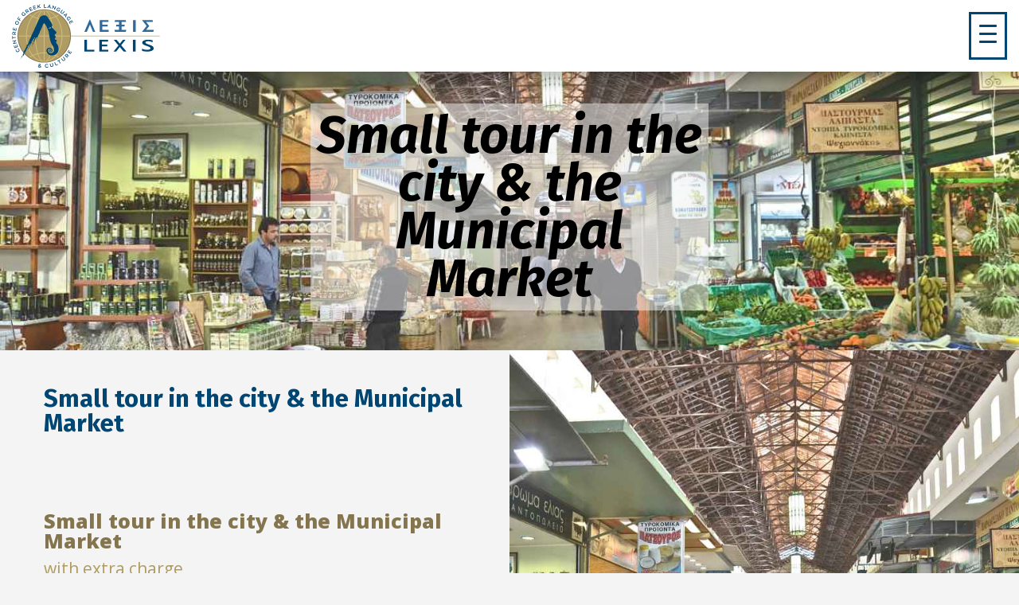

--- FILE ---
content_type: text/html; charset=UTF-8
request_url: https://lexis.edu.gr/activitie/small-tour-in-the-city-the-municipal-market/
body_size: 12408
content:
<!doctype html>
<!--[if lt IE 7]> <html class="no-js lt-ie9 lt-ie8 lt-ie7" lang="en"> <![endif]-->
<!--[if IE 7]> <html class="no-js lt-ie9 lt-ie8" lang="en"> <![endif]-->
<!--[if IE 8]>  <html class="no-js lt-ie9" lang="en"> <![endif]-->
<!--[if gt IE 8]><!-->
<html dir="ltr" lang="en-GB" prefix="og: https://ogp.me/ns#">
<!--<![endif]-->
<head>
    <meta charset="UTF-8">
    <meta name="viewport" content="width=device-width, initial-scale=1, minimum-scale=1, maximum-scale=1">
    <meta name="format-detection" content="telephone=no">
    <link rel="shortcut icon" href="https://lexis.edu.gr/wp-content/themes/wptheme/favicon.png" />
	  <script type="text/javascript" src="https://lexis.edu.gr/wp-content/themes/wptheme/js/modernizr-custom.min.js"></script>
    <link href="https://fonts.googleapis.com/css?family=Fira+Sans:300,300i,400,400i,700,700i|Open+Sans:400,600,700,800&amp;subset=greek-ext" rel="stylesheet">
    <title>Small tour in the city &amp; the Municipal Market | Lexis Greek Language and Culture Centre</title>
	<style>img:is([sizes="auto" i], [sizes^="auto," i]) { contain-intrinsic-size: 3000px 1500px }</style>
	
		<!-- All in One SEO 4.9.1 - aioseo.com -->
	<meta name="description" content="duration: 1 1/2 description:. Small tour walk through the Municipal market and the streets nearby in order to get to know and taste traditional products, talk with local people and finally rest in a traditional café for a Greek coffee, a traditional Greek sweet or a local herbal tea." />
	<meta name="robots" content="max-image-preview:large" />
	<link rel="canonical" href="https://lexis.edu.gr/activitie/small-tour-in-the-city-the-municipal-market/" />
	<meta name="generator" content="All in One SEO (AIOSEO) 4.9.1" />
		<meta property="og:locale" content="en_GB" />
		<meta property="og:site_name" content="Lexis Greek Language and Culture Centre" />
		<meta property="og:type" content="article" />
		<meta property="og:title" content="Small tour in the city &amp; the Municipal Market | Lexis Greek Language and Culture Centre" />
		<meta property="og:description" content="duration: 1 1/2 description:. Small tour walk through the Municipal market and the streets nearby in order to get to know and taste traditional products, talk with local people and finally rest in a traditional café for a Greek coffee, a traditional Greek sweet or a local herbal tea." />
		<meta property="og:url" content="https://lexis.edu.gr/activitie/small-tour-in-the-city-the-municipal-market/" />
		<meta property="og:image" content="https://lexis.edu.gr/wp-content/uploads/2019/01/38.jpg" />
		<meta property="og:image:secure_url" content="https://lexis.edu.gr/wp-content/uploads/2019/01/38.jpg" />
		<meta property="og:image:width" content="1200" />
		<meta property="og:image:height" content="794" />
		<meta property="article:published_time" content="2019-02-01T11:12:01+00:00" />
		<meta property="article:modified_time" content="2019-02-12T13:47:49+00:00" />
		<meta property="article:publisher" content="https://www.facebook.com/lexis.edu.gr" />
		<meta name="twitter:card" content="summary" />
		<meta name="twitter:title" content="Small tour in the city &amp; the Municipal Market | Lexis Greek Language and Culture Centre" />
		<meta name="twitter:description" content="duration: 1 1/2 description:. Small tour walk through the Municipal market and the streets nearby in order to get to know and taste traditional products, talk with local people and finally rest in a traditional café for a Greek coffee, a traditional Greek sweet or a local herbal tea." />
		<meta name="twitter:image" content="https://lexis.edu.gr/wp-content/uploads/2019/01/38.jpg" />
		<script type="application/ld+json" class="aioseo-schema">
			{"@context":"https:\/\/schema.org","@graph":[{"@type":"BreadcrumbList","@id":"https:\/\/lexis.edu.gr\/activitie\/small-tour-in-the-city-the-municipal-market\/#breadcrumblist","itemListElement":[{"@type":"ListItem","@id":"https:\/\/lexis.edu.gr#listItem","position":1,"name":"Home","item":"https:\/\/lexis.edu.gr","nextItem":{"@type":"ListItem","@id":"https:\/\/lexis.edu.gr\/activitie\/small-tour-in-the-city-the-municipal-market\/#listItem","name":"Small tour in the city &#038; the Municipal Market"}},{"@type":"ListItem","@id":"https:\/\/lexis.edu.gr\/activitie\/small-tour-in-the-city-the-municipal-market\/#listItem","position":2,"name":"Small tour in the city &#038; the Municipal Market","previousItem":{"@type":"ListItem","@id":"https:\/\/lexis.edu.gr#listItem","name":"Home"}}]},{"@type":"Organization","@id":"https:\/\/lexis.edu.gr\/#organization","name":"Lexis Greek Language and Culture Centre","description":"literature","url":"https:\/\/lexis.edu.gr\/","email":"info@lexis.edu.gr","telephone":"+302821055673"},{"@type":"WebPage","@id":"https:\/\/lexis.edu.gr\/activitie\/small-tour-in-the-city-the-municipal-market\/#webpage","url":"https:\/\/lexis.edu.gr\/activitie\/small-tour-in-the-city-the-municipal-market\/","name":"Small tour in the city & the Municipal Market | Lexis Greek Language and Culture Centre","description":"duration: 1 1\/2 description:. Small tour walk through the Municipal market and the streets nearby in order to get to know and taste traditional products, talk with local people and finally rest in a traditional caf\u00e9 for a Greek coffee, a traditional Greek sweet or a local herbal tea.","inLanguage":"en-GB","isPartOf":{"@id":"https:\/\/lexis.edu.gr\/#website"},"breadcrumb":{"@id":"https:\/\/lexis.edu.gr\/activitie\/small-tour-in-the-city-the-municipal-market\/#breadcrumblist"},"image":{"@type":"ImageObject","url":"https:\/\/lexis.edu.gr\/wp-content\/uploads\/2019\/01\/38.jpg","@id":"https:\/\/lexis.edu.gr\/activitie\/small-tour-in-the-city-the-municipal-market\/#mainImage","width":1200,"height":794},"primaryImageOfPage":{"@id":"https:\/\/lexis.edu.gr\/activitie\/small-tour-in-the-city-the-municipal-market\/#mainImage"},"datePublished":"2019-02-01T13:12:01+02:00","dateModified":"2019-02-12T15:47:49+02:00"},{"@type":"WebSite","@id":"https:\/\/lexis.edu.gr\/#website","url":"https:\/\/lexis.edu.gr\/","name":"Lexis Greek Language and Culture Centre","description":"literature","inLanguage":"en-GB","publisher":{"@id":"https:\/\/lexis.edu.gr\/#organization"}}]}
		</script>
		<!-- All in One SEO -->

<link rel="alternate" href="https://lexis.edu.gr/activitie/small-tour-in-the-city-the-municipal-market/" hreflang="en" />
<link rel="alternate" href="https://lexis.edu.gr/activitie/small-tour-in-the-city-the-municipal-market/" hreflang="x-default" />
<link rel="alternate" href="https://lexis.edu.gr/el/activitie/volta-stin-agora-ke-stin-poli/" hreflang="el" />
<link rel="alternate" href="https://lexis.edu.gr/de/activitie/kleine-stadttour-mit-besuch-der-markthalle/" hreflang="de" />
<link rel="alternate" href="https://lexis.edu.gr/ru/activitie/%d0%bd%d0%b5%d0%b1%d0%be%d0%bb%d1%8c%d1%88%d0%b0%d1%8f-%d1%8d%d0%ba%d1%81%d0%ba%d1%83%d1%80%d1%81%d0%b8%d1%8f-%d0%bf%d0%be-%d0%b3%d0%be%d1%80%d0%be%d0%b4%d1%83-%d0%b8-%d0%b3%d0%be%d1%80%d0%be%d0%b4/" hreflang="ru" />
<script>window._wca = window._wca || [];</script>
<link rel='dns-prefetch' href='//stats.wp.com' />
<link rel='stylesheet' id='wp-block-library-css' href='https://lexis.edu.gr/wp-includes/css/dist/block-library/style.min.css?ver=6.8.3' type='text/css' media='all' />
<link rel='stylesheet' id='aioseo/css/src/vue/standalone/blocks/table-of-contents/global.scss-css' href='https://lexis.edu.gr/wp-content/plugins/all-in-one-seo-pack/dist/Lite/assets/css/table-of-contents/global.e90f6d47.css?ver=4.9.1' type='text/css' media='all' />
<link rel='stylesheet' id='mediaelement-css' href='https://lexis.edu.gr/wp-includes/js/mediaelement/mediaelementplayer-legacy.min.css?ver=4.2.17' type='text/css' media='all' />
<link rel='stylesheet' id='wp-mediaelement-css' href='https://lexis.edu.gr/wp-includes/js/mediaelement/wp-mediaelement.min.css?ver=6.8.3' type='text/css' media='all' />
<style id='jetpack-sharing-buttons-style-inline-css' type='text/css'>
.jetpack-sharing-buttons__services-list{display:flex;flex-direction:row;flex-wrap:wrap;gap:0;list-style-type:none;margin:5px;padding:0}.jetpack-sharing-buttons__services-list.has-small-icon-size{font-size:12px}.jetpack-sharing-buttons__services-list.has-normal-icon-size{font-size:16px}.jetpack-sharing-buttons__services-list.has-large-icon-size{font-size:24px}.jetpack-sharing-buttons__services-list.has-huge-icon-size{font-size:36px}@media print{.jetpack-sharing-buttons__services-list{display:none!important}}.editor-styles-wrapper .wp-block-jetpack-sharing-buttons{gap:0;padding-inline-start:0}ul.jetpack-sharing-buttons__services-list.has-background{padding:1.25em 2.375em}
</style>
<link rel='stylesheet' id='wp-components-css' href='https://lexis.edu.gr/wp-includes/css/dist/components/style.min.css?ver=6.8.3' type='text/css' media='all' />
<link rel='stylesheet' id='wp-preferences-css' href='https://lexis.edu.gr/wp-includes/css/dist/preferences/style.min.css?ver=6.8.3' type='text/css' media='all' />
<link rel='stylesheet' id='wp-block-editor-css' href='https://lexis.edu.gr/wp-includes/css/dist/block-editor/style.min.css?ver=6.8.3' type='text/css' media='all' />
<link rel='stylesheet' id='wp-reusable-blocks-css' href='https://lexis.edu.gr/wp-includes/css/dist/reusable-blocks/style.min.css?ver=6.8.3' type='text/css' media='all' />
<link rel='stylesheet' id='wp-patterns-css' href='https://lexis.edu.gr/wp-includes/css/dist/patterns/style.min.css?ver=6.8.3' type='text/css' media='all' />
<link rel='stylesheet' id='wp-editor-css' href='https://lexis.edu.gr/wp-includes/css/dist/editor/style.min.css?ver=6.8.3' type='text/css' media='all' />
<link rel='stylesheet' id='easy_image_gallery_block-cgb-style-css-css' href='https://lexis.edu.gr/wp-content/plugins/easy-image-gallery/includes/gutenberg-block/dist/blocks.style.build.css?ver=6.8.3' type='text/css' media='all' />
<style id='global-styles-inline-css' type='text/css'>
:root{--wp--preset--aspect-ratio--square: 1;--wp--preset--aspect-ratio--4-3: 4/3;--wp--preset--aspect-ratio--3-4: 3/4;--wp--preset--aspect-ratio--3-2: 3/2;--wp--preset--aspect-ratio--2-3: 2/3;--wp--preset--aspect-ratio--16-9: 16/9;--wp--preset--aspect-ratio--9-16: 9/16;--wp--preset--color--black: #000000;--wp--preset--color--cyan-bluish-gray: #abb8c3;--wp--preset--color--white: #ffffff;--wp--preset--color--pale-pink: #f78da7;--wp--preset--color--vivid-red: #cf2e2e;--wp--preset--color--luminous-vivid-orange: #ff6900;--wp--preset--color--luminous-vivid-amber: #fcb900;--wp--preset--color--light-green-cyan: #7bdcb5;--wp--preset--color--vivid-green-cyan: #00d084;--wp--preset--color--pale-cyan-blue: #8ed1fc;--wp--preset--color--vivid-cyan-blue: #0693e3;--wp--preset--color--vivid-purple: #9b51e0;--wp--preset--gradient--vivid-cyan-blue-to-vivid-purple: linear-gradient(135deg,rgba(6,147,227,1) 0%,rgb(155,81,224) 100%);--wp--preset--gradient--light-green-cyan-to-vivid-green-cyan: linear-gradient(135deg,rgb(122,220,180) 0%,rgb(0,208,130) 100%);--wp--preset--gradient--luminous-vivid-amber-to-luminous-vivid-orange: linear-gradient(135deg,rgba(252,185,0,1) 0%,rgba(255,105,0,1) 100%);--wp--preset--gradient--luminous-vivid-orange-to-vivid-red: linear-gradient(135deg,rgba(255,105,0,1) 0%,rgb(207,46,46) 100%);--wp--preset--gradient--very-light-gray-to-cyan-bluish-gray: linear-gradient(135deg,rgb(238,238,238) 0%,rgb(169,184,195) 100%);--wp--preset--gradient--cool-to-warm-spectrum: linear-gradient(135deg,rgb(74,234,220) 0%,rgb(151,120,209) 20%,rgb(207,42,186) 40%,rgb(238,44,130) 60%,rgb(251,105,98) 80%,rgb(254,248,76) 100%);--wp--preset--gradient--blush-light-purple: linear-gradient(135deg,rgb(255,206,236) 0%,rgb(152,150,240) 100%);--wp--preset--gradient--blush-bordeaux: linear-gradient(135deg,rgb(254,205,165) 0%,rgb(254,45,45) 50%,rgb(107,0,62) 100%);--wp--preset--gradient--luminous-dusk: linear-gradient(135deg,rgb(255,203,112) 0%,rgb(199,81,192) 50%,rgb(65,88,208) 100%);--wp--preset--gradient--pale-ocean: linear-gradient(135deg,rgb(255,245,203) 0%,rgb(182,227,212) 50%,rgb(51,167,181) 100%);--wp--preset--gradient--electric-grass: linear-gradient(135deg,rgb(202,248,128) 0%,rgb(113,206,126) 100%);--wp--preset--gradient--midnight: linear-gradient(135deg,rgb(2,3,129) 0%,rgb(40,116,252) 100%);--wp--preset--font-size--small: 13px;--wp--preset--font-size--medium: 20px;--wp--preset--font-size--large: 36px;--wp--preset--font-size--x-large: 42px;--wp--preset--spacing--20: 0.44rem;--wp--preset--spacing--30: 0.67rem;--wp--preset--spacing--40: 1rem;--wp--preset--spacing--50: 1.5rem;--wp--preset--spacing--60: 2.25rem;--wp--preset--spacing--70: 3.38rem;--wp--preset--spacing--80: 5.06rem;--wp--preset--shadow--natural: 6px 6px 9px rgba(0, 0, 0, 0.2);--wp--preset--shadow--deep: 12px 12px 50px rgba(0, 0, 0, 0.4);--wp--preset--shadow--sharp: 6px 6px 0px rgba(0, 0, 0, 0.2);--wp--preset--shadow--outlined: 6px 6px 0px -3px rgba(255, 255, 255, 1), 6px 6px rgba(0, 0, 0, 1);--wp--preset--shadow--crisp: 6px 6px 0px rgba(0, 0, 0, 1);}:where(body) { margin: 0; }.wp-site-blocks > .alignleft { float: left; margin-right: 2em; }.wp-site-blocks > .alignright { float: right; margin-left: 2em; }.wp-site-blocks > .aligncenter { justify-content: center; margin-left: auto; margin-right: auto; }:where(.is-layout-flex){gap: 0.5em;}:where(.is-layout-grid){gap: 0.5em;}.is-layout-flow > .alignleft{float: left;margin-inline-start: 0;margin-inline-end: 2em;}.is-layout-flow > .alignright{float: right;margin-inline-start: 2em;margin-inline-end: 0;}.is-layout-flow > .aligncenter{margin-left: auto !important;margin-right: auto !important;}.is-layout-constrained > .alignleft{float: left;margin-inline-start: 0;margin-inline-end: 2em;}.is-layout-constrained > .alignright{float: right;margin-inline-start: 2em;margin-inline-end: 0;}.is-layout-constrained > .aligncenter{margin-left: auto !important;margin-right: auto !important;}.is-layout-constrained > :where(:not(.alignleft):not(.alignright):not(.alignfull)){margin-left: auto !important;margin-right: auto !important;}body .is-layout-flex{display: flex;}.is-layout-flex{flex-wrap: wrap;align-items: center;}.is-layout-flex > :is(*, div){margin: 0;}body .is-layout-grid{display: grid;}.is-layout-grid > :is(*, div){margin: 0;}body{padding-top: 0px;padding-right: 0px;padding-bottom: 0px;padding-left: 0px;}a:where(:not(.wp-element-button)){text-decoration: underline;}:root :where(.wp-element-button, .wp-block-button__link){background-color: #32373c;border-width: 0;color: #fff;font-family: inherit;font-size: inherit;line-height: inherit;padding: calc(0.667em + 2px) calc(1.333em + 2px);text-decoration: none;}.has-black-color{color: var(--wp--preset--color--black) !important;}.has-cyan-bluish-gray-color{color: var(--wp--preset--color--cyan-bluish-gray) !important;}.has-white-color{color: var(--wp--preset--color--white) !important;}.has-pale-pink-color{color: var(--wp--preset--color--pale-pink) !important;}.has-vivid-red-color{color: var(--wp--preset--color--vivid-red) !important;}.has-luminous-vivid-orange-color{color: var(--wp--preset--color--luminous-vivid-orange) !important;}.has-luminous-vivid-amber-color{color: var(--wp--preset--color--luminous-vivid-amber) !important;}.has-light-green-cyan-color{color: var(--wp--preset--color--light-green-cyan) !important;}.has-vivid-green-cyan-color{color: var(--wp--preset--color--vivid-green-cyan) !important;}.has-pale-cyan-blue-color{color: var(--wp--preset--color--pale-cyan-blue) !important;}.has-vivid-cyan-blue-color{color: var(--wp--preset--color--vivid-cyan-blue) !important;}.has-vivid-purple-color{color: var(--wp--preset--color--vivid-purple) !important;}.has-black-background-color{background-color: var(--wp--preset--color--black) !important;}.has-cyan-bluish-gray-background-color{background-color: var(--wp--preset--color--cyan-bluish-gray) !important;}.has-white-background-color{background-color: var(--wp--preset--color--white) !important;}.has-pale-pink-background-color{background-color: var(--wp--preset--color--pale-pink) !important;}.has-vivid-red-background-color{background-color: var(--wp--preset--color--vivid-red) !important;}.has-luminous-vivid-orange-background-color{background-color: var(--wp--preset--color--luminous-vivid-orange) !important;}.has-luminous-vivid-amber-background-color{background-color: var(--wp--preset--color--luminous-vivid-amber) !important;}.has-light-green-cyan-background-color{background-color: var(--wp--preset--color--light-green-cyan) !important;}.has-vivid-green-cyan-background-color{background-color: var(--wp--preset--color--vivid-green-cyan) !important;}.has-pale-cyan-blue-background-color{background-color: var(--wp--preset--color--pale-cyan-blue) !important;}.has-vivid-cyan-blue-background-color{background-color: var(--wp--preset--color--vivid-cyan-blue) !important;}.has-vivid-purple-background-color{background-color: var(--wp--preset--color--vivid-purple) !important;}.has-black-border-color{border-color: var(--wp--preset--color--black) !important;}.has-cyan-bluish-gray-border-color{border-color: var(--wp--preset--color--cyan-bluish-gray) !important;}.has-white-border-color{border-color: var(--wp--preset--color--white) !important;}.has-pale-pink-border-color{border-color: var(--wp--preset--color--pale-pink) !important;}.has-vivid-red-border-color{border-color: var(--wp--preset--color--vivid-red) !important;}.has-luminous-vivid-orange-border-color{border-color: var(--wp--preset--color--luminous-vivid-orange) !important;}.has-luminous-vivid-amber-border-color{border-color: var(--wp--preset--color--luminous-vivid-amber) !important;}.has-light-green-cyan-border-color{border-color: var(--wp--preset--color--light-green-cyan) !important;}.has-vivid-green-cyan-border-color{border-color: var(--wp--preset--color--vivid-green-cyan) !important;}.has-pale-cyan-blue-border-color{border-color: var(--wp--preset--color--pale-cyan-blue) !important;}.has-vivid-cyan-blue-border-color{border-color: var(--wp--preset--color--vivid-cyan-blue) !important;}.has-vivid-purple-border-color{border-color: var(--wp--preset--color--vivid-purple) !important;}.has-vivid-cyan-blue-to-vivid-purple-gradient-background{background: var(--wp--preset--gradient--vivid-cyan-blue-to-vivid-purple) !important;}.has-light-green-cyan-to-vivid-green-cyan-gradient-background{background: var(--wp--preset--gradient--light-green-cyan-to-vivid-green-cyan) !important;}.has-luminous-vivid-amber-to-luminous-vivid-orange-gradient-background{background: var(--wp--preset--gradient--luminous-vivid-amber-to-luminous-vivid-orange) !important;}.has-luminous-vivid-orange-to-vivid-red-gradient-background{background: var(--wp--preset--gradient--luminous-vivid-orange-to-vivid-red) !important;}.has-very-light-gray-to-cyan-bluish-gray-gradient-background{background: var(--wp--preset--gradient--very-light-gray-to-cyan-bluish-gray) !important;}.has-cool-to-warm-spectrum-gradient-background{background: var(--wp--preset--gradient--cool-to-warm-spectrum) !important;}.has-blush-light-purple-gradient-background{background: var(--wp--preset--gradient--blush-light-purple) !important;}.has-blush-bordeaux-gradient-background{background: var(--wp--preset--gradient--blush-bordeaux) !important;}.has-luminous-dusk-gradient-background{background: var(--wp--preset--gradient--luminous-dusk) !important;}.has-pale-ocean-gradient-background{background: var(--wp--preset--gradient--pale-ocean) !important;}.has-electric-grass-gradient-background{background: var(--wp--preset--gradient--electric-grass) !important;}.has-midnight-gradient-background{background: var(--wp--preset--gradient--midnight) !important;}.has-small-font-size{font-size: var(--wp--preset--font-size--small) !important;}.has-medium-font-size{font-size: var(--wp--preset--font-size--medium) !important;}.has-large-font-size{font-size: var(--wp--preset--font-size--large) !important;}.has-x-large-font-size{font-size: var(--wp--preset--font-size--x-large) !important;}
:where(.wp-block-post-template.is-layout-flex){gap: 1.25em;}:where(.wp-block-post-template.is-layout-grid){gap: 1.25em;}
:where(.wp-block-columns.is-layout-flex){gap: 2em;}:where(.wp-block-columns.is-layout-grid){gap: 2em;}
:root :where(.wp-block-pullquote){font-size: 1.5em;line-height: 1.6;}
</style>
<link rel='stylesheet' id='contact-form-7-css' href='https://lexis.edu.gr/wp-content/plugins/contact-form-7/includes/css/styles.css?ver=6.1.4' type='text/css' media='all' />
<link rel='stylesheet' id='woocommerce-layout-css' href='https://lexis.edu.gr/wp-content/plugins/woocommerce/assets/css/woocommerce-layout.css?ver=10.3.5' type='text/css' media='all' />
<style id='woocommerce-layout-inline-css' type='text/css'>

	.infinite-scroll .woocommerce-pagination {
		display: none;
	}
</style>
<link rel='stylesheet' id='woocommerce-smallscreen-css' href='https://lexis.edu.gr/wp-content/plugins/woocommerce/assets/css/woocommerce-smallscreen.css?ver=10.3.5' type='text/css' media='only screen and (max-width: 768px)' />
<link rel='stylesheet' id='woocommerce-general-css' href='https://lexis.edu.gr/wp-content/plugins/woocommerce/assets/css/woocommerce.css?ver=10.3.5' type='text/css' media='all' />
<style id='woocommerce-inline-inline-css' type='text/css'>
.woocommerce form .form-row .required { visibility: visible; }
</style>
<link rel='stylesheet' id='brands-styles-css' href='https://lexis.edu.gr/wp-content/plugins/woocommerce/assets/css/brands.css?ver=10.3.5' type='text/css' media='all' />
<link rel='stylesheet' id='theme-media-css' href='https://lexis.edu.gr/wp-content/themes/wptheme/css/media.css?ver=1764638164' type='text/css' media='all' />
<link rel='stylesheet' id='easy-image-gallery-css' href='https://lexis.edu.gr/wp-content/plugins/easy-image-gallery/includes/css/easy-image-gallery.css?ver=1.2' type='text/css' media='screen' />
<link rel='stylesheet' id='pretty-photo-css' href='https://lexis.edu.gr/wp-content/plugins/easy-image-gallery/includes/lib/prettyphoto/prettyPhoto.css?ver=1.2' type='text/css' media='screen' />
<script type="text/javascript" src="https://lexis.edu.gr/wp-includes/js/jquery/jquery.min.js?ver=3.7.1" id="jquery-core-js"></script>
<script type="text/javascript" src="https://lexis.edu.gr/wp-includes/js/jquery/jquery-migrate.min.js?ver=3.4.1" id="jquery-migrate-js"></script>
<script type="text/javascript" src="https://lexis.edu.gr/wp-content/plugins/woocommerce/assets/js/jquery-blockui/jquery.blockUI.min.js?ver=2.7.0-wc.10.3.5" id="wc-jquery-blockui-js" defer="defer" data-wp-strategy="defer"></script>
<script type="text/javascript" id="wc-add-to-cart-js-extra">
/* <![CDATA[ */
var wc_add_to_cart_params = {"ajax_url":"\/wp-admin\/admin-ajax.php","wc_ajax_url":"\/?wc-ajax=%%endpoint%%","i18n_view_cart":"View basket","cart_url":"https:\/\/lexis.edu.gr","is_cart":"","cart_redirect_after_add":"no"};
/* ]]> */
</script>
<script type="text/javascript" src="https://lexis.edu.gr/wp-content/plugins/woocommerce/assets/js/frontend/add-to-cart.min.js?ver=10.3.5" id="wc-add-to-cart-js" defer="defer" data-wp-strategy="defer"></script>
<script type="text/javascript" src="https://lexis.edu.gr/wp-content/plugins/woocommerce/assets/js/js-cookie/js.cookie.min.js?ver=2.1.4-wc.10.3.5" id="wc-js-cookie-js" defer="defer" data-wp-strategy="defer"></script>
<script type="text/javascript" id="woocommerce-js-extra">
/* <![CDATA[ */
var woocommerce_params = {"ajax_url":"\/wp-admin\/admin-ajax.php","wc_ajax_url":"\/?wc-ajax=%%endpoint%%","i18n_password_show":"Show password","i18n_password_hide":"Hide password"};
/* ]]> */
</script>
<script type="text/javascript" src="https://lexis.edu.gr/wp-content/plugins/woocommerce/assets/js/frontend/woocommerce.min.js?ver=10.3.5" id="woocommerce-js" defer="defer" data-wp-strategy="defer"></script>
<script type="text/javascript" src="https://stats.wp.com/s-202549.js" id="woocommerce-analytics-js" defer="defer" data-wp-strategy="defer"></script>
<link rel='shortlink' href='https://lexis.edu.gr/?p=169' />
	<style>img#wpstats{display:none}</style>
			<noscript><style>.woocommerce-product-gallery{ opacity: 1 !important; }</style></noscript>
	<link rel="stylesheet" href="https://lexis.edu.gr/wp-content/themes/wptheme/css/font-awesome.css">
<link rel="stylesheet" href="https://lexis.edu.gr/wp-content/themes/wptheme/css/font-awesome.min.css">
<link rel="stylesheet" href="https://lexis.edu.gr/wp-content/themes/wptheme/css/fontawesome-all.css">
<link rel="stylesheet" href="https://lexis.edu.gr/wp-content/themes/wptheme/css/bootstrap.min.css">
<link rel="stylesheet" href="https://lexis.edu.gr/wp-content/themes/wptheme/css/owl.carousel.min.css">
<link rel="stylesheet" href="https://lexis.edu.gr/wp-content/themes/wptheme/css/owl.theme.default.min.css">
<link rel="stylesheet" href="https://lexis.edu.gr/wp-content/themes/wptheme/css/animate.css">
<link rel="stylesheet" href="https://lexis.edu.gr/wp-content/themes/wptheme/css/aos.css">
<link rel="stylesheet" href="https://lexis.edu.gr/wp-content/themes/wptheme/css/bootstrap-datepicker.css">
<link rel="stylesheet" href="https://lexis.edu.gr/wp-content/themes/wptheme/css/jquery.timepicker.css">
<link rel="stylesheet" href="https://lexis.edu.gr/wp-content/themes/wptheme/css/lightslider.css">
<link rel="stylesheet" href="https://lexis.edu.gr/wp-content/themes/wptheme/css/lightgallery.css">
<link rel="stylesheet" href="https://lexis.edu.gr/wp-content/themes/wptheme/css/classic.css">
<link rel="stylesheet" href="https://lexis.edu.gr/wp-content/themes/wptheme/css/hamburgers.css">
<link rel="stylesheet" href="https://lexis.edu.gr/wp-content/themes/wptheme/css/classic.date.css">
<link rel="stylesheet" href="https://lexis.edu.gr/wp-content/themes/wptheme/css/custom.css">
<link rel="stylesheet" href="https://lexis.edu.gr/wp-content/themes/wptheme/css/media.css">
<link rel="stylesheet" href="https://lexis.edu.gr/wp-content/themes/wptheme/style.css?v=1.0.0" />	
	<!-- Global site tag (gtag.js) - Google Ads: 687253339 -->

<script async src="https://www.googletagmanager.com/gtag/js?id=AW-687253339"></script>
<script>

  window.dataLayer = window.dataLayer || [];

  function gtag(){dataLayer.push(arguments);}

  gtag('js', new Date());
  gtag('config', 'AW-687253339');

</script>
	</head>



<body class="wp-singular cp_activities-template-default single single-cp_activities postid-169 wp-theme-wptheme theme-wptheme woocommerce-no-js">
    <!--[if lt IE 9]>
       <p class="browserupgrade">You are using an <b>outdated</b> browser. Please upgrade your browser to improve your experience.</p>
    <![endif]-->


      <div id="header">
        <header>
          <div class="container-fluid menu clearfix">
            <div class="col-md-2 col-sm-1 logo_header">
              <a href="https://lexis.edu.gr/">
				 				  				  <img src="https://lexis.edu.gr/wp-content/themes/wptheme/images/header_logo_en.svg" style="width:186px" alt="Lexis">
				                </a>
            </div>
            <div class="col-md-10 col-sm-10 menu_elements">
              <div id="menu_element">
                <div class="menu_icon">
                  <button onclick="openNav()" class="hamburger hamburger--minus" type="button">
                    <span class="hamburger-box">
                      <span class="hamburger-inner"></span>
                    </span>
                  </button>
                </div>
                <div class="menu_wrapper">
                  <div class="menu_inner_wrapper">
                    <ul id="menu-main-en" class=""><li id="menu-item-12" class="menu-item menu-item-type-post_type menu-item-object-page menu-item-home menu-item-12"><a href="https://lexis.edu.gr/">Home</a></li>
<li id="menu-item-117" class="remove-after menu-item menu-item-type-custom menu-item-object-custom menu-item-has-children menu-item-117"><a>Lexis</a>
<ul class="sub-menu">
	<li id="menu-item-226" class="menu-item menu-item-type-post_type menu-item-object-page menu-item-226"><a href="https://lexis.edu.gr/about/">About</a></li>
	<li id="menu-item-95" class="menu-item menu-item-type-post_type menu-item-object-page menu-item-95"><a href="https://lexis.edu.gr/who-we-are/">Who we are</a></li>
	<li id="menu-item-345" class="menu-item menu-item-type-post_type menu-item-object-page menu-item-345"><a href="https://lexis.edu.gr/faq/">FAQ</a></li>
</ul>
</li>
<li id="menu-item-118" class="menu-item menu-item-type-post_type menu-item-object-page menu-item-118"><a href="https://lexis.edu.gr/chania/">Chania</a></li>
<li id="menu-item-86" class="menu-item menu-item-type-post_type menu-item-object-page menu-item-86"><a href="https://lexis.edu.gr/our-lessons/">Courses</a></li>
<li id="menu-item-1317" class="remove-after menu-item menu-item-type-custom menu-item-object-custom current-menu-ancestor current-menu-parent menu-item-has-children menu-item-1317"><a>Activites</a>
<ul class="sub-menu">
	<li id="menu-item-1348" class="menu-item menu-item-type-post_type menu-item-object-cp_activities current-menu-item menu-item-1348"><a href="https://lexis.edu.gr/activitie/small-tour-in-the-city-the-municipal-market/" aria-current="page">Small tour in the city &#038; the Municipal Market</a></li>
	<li id="menu-item-1352" class="menu-item menu-item-type-post_type menu-item-object-cp_activities menu-item-1352"><a href="https://lexis.edu.gr/activitie/greek-cooking-seminar/">Greek cooking seminar</a></li>
	<li id="menu-item-1350" class="menu-item menu-item-type-post_type menu-item-object-cp_activities menu-item-1350"><a href="https://lexis.edu.gr/activitie/presentation-of-contemporary-greek-art/">Presentation of contemporary Greek Art</a></li>
	<li id="menu-item-1351" class="menu-item menu-item-type-post_type menu-item-object-cp_activities menu-item-1351"><a href="https://lexis.edu.gr/activitie/traditional-greek-dance-lesson/">Traditional Greek dance lesson</a></li>
	<li id="menu-item-1349" class="menu-item menu-item-type-post_type menu-item-object-cp_activities menu-item-1349"><a href="https://lexis.edu.gr/activitie/folk-greek-instrument/">Folk Greek instrument</a></li>
</ul>
</li>
<li id="menu-item-1333" class="menu-item menu-item-type-post_type menu-item-object-page menu-item-1333"><a href="https://lexis.edu.gr/combined-programmes/">Combined Programmes</a></li>
<li id="menu-item-1313" class="bl_color remove-after menu-item menu-item-type-custom menu-item-object-custom menu-item-has-children menu-item-1313"><a>Special Offers</a>
<ul class="sub-menu">
	<li id="menu-item-1315" class="menu-item menu-item-type-post_type menu-item-object-cp_offers menu-item-1315"><a href="https://lexis.edu.gr/offer/last-minute-offers/">Last minute offers</a></li>
	<li id="menu-item-1314" class="menu-item menu-item-type-post_type menu-item-object-cp_offers menu-item-1314"><a href="https://lexis.edu.gr/offer/group-enrollments/">Group enrollments</a></li>
</ul>
</li>
<li id="menu-item-933" class="menu-item menu-item-type-post_type menu-item-object-page menu-item-933"><a href="https://lexis.edu.gr/testimonials/">Guestbook</a></li>
<li id="menu-item-569" class="menu-item menu-item-type-post_type menu-item-object-page menu-item-569"><a href="https://lexis.edu.gr/photo-gallery/">Media</a></li>
<li id="menu-item-11" class="menu-item menu-item-type-post_type menu-item-object-page menu-item-11"><a href="https://lexis.edu.gr/contact/">Contact</a></li>
<li id="menu-item-161" class="pll-parent-menu-item menu-item menu-item-type-custom menu-item-object-custom menu-item-has-children menu-item-161"><a href="#pll_switcher"><img src="/wp-content/polylang/en_GB.png" alt="English" /></a>
<ul class="sub-menu">
	<li id="menu-item-161-el" class="lang-item lang-item-24 lang-item-el lang-item-first menu-item menu-item-type-custom menu-item-object-custom menu-item-161-el"><a href="https://lexis.edu.gr/el/activitie/volta-stin-agora-ke-stin-poli/" hreflang="el" lang="el"><img src="/wp-content/polylang/el.png" alt="Ελληνικά" /></a></li>
	<li id="menu-item-161-de" class="lang-item lang-item-129 lang-item-de menu-item menu-item-type-custom menu-item-object-custom menu-item-161-de"><a href="https://lexis.edu.gr/de/activitie/kleine-stadttour-mit-besuch-der-markthalle/" hreflang="de-DE" lang="de-DE"><img src="/wp-content/polylang/de_DE.png" alt="Deutsch" /></a></li>
	<li id="menu-item-161-ru" class="lang-item lang-item-152 lang-item-ru menu-item menu-item-type-custom menu-item-object-custom menu-item-161-ru"><a href="https://lexis.edu.gr/ru/activitie/%d0%bd%d0%b5%d0%b1%d0%be%d0%bb%d1%8c%d1%88%d0%b0%d1%8f-%d1%8d%d0%ba%d1%81%d0%ba%d1%83%d1%80%d1%81%d0%b8%d1%8f-%d0%bf%d0%be-%d0%b3%d0%be%d1%80%d0%be%d0%b4%d1%83-%d0%b8-%d0%b3%d0%be%d1%80%d0%be%d0%b4/" hreflang="ru-RU" lang="ru-RU"><img src="/wp-content/polylang/ru_RU.png" alt="Русский" /></a></li>
</ul>
</li>
</ul>                  </div>
                </div>

               <!-- <div class="menu_social">
                  <a href="http://www.facebook.com/pages/Lexis-greek-language-and-culture-centre/156663591042981" target="_blank"><i class="fab fa-facebook-f"></i></a>
                  <a href=""><i class="fab fa-instagram"></i></a>
                </div>-->
              </div>
            </div>
			  				  <div class="col-lg-1 hidden-md">
					  
				  </div>
            <!--<div class="col-md-1 menu_social">
              <a href="http://www.facebook.com/pages/Lexis-greek-language-and-culture-centre/156663591042981" target="_blank"><i class="fab fa-facebook-f"></i></a>
              <a href=""><i class="fab fa-instagram"></i></a>
            </div>-->
          </div>
            <div class="mobile_menu">
              <div class="logo_header">
				     <a href="https://lexis.edu.gr/">
				 				  				  <img src="https://lexis.edu.gr/wp-content/themes/wptheme/images/header_logo_en.svg" style="width:186px" alt="Lexis">
				                </a>
              </div>
              <div class="menu_icon">
                <button onclick="openNav()" class="hamburger hamburger--minus" type="button">
                  <span class="hamburger-box">
                    <span class="hamburger-inner"></span>
                  </span>
                </button>
              </div>
              <div id="menu_element_mobile">
                <div class="menu_icon">
                  <button onclick="closeNav()" class="hamburger hamburger--minus" type="button">
                    <span class="hamburger-box">
                      <span class="hamburger-inner"></span>
                    </span>
                  </button>
                </div>
                <div class="menu_wrapper">
                  <div class="menu_inner_wrapper">
					  				  
                    <ul id="menu-main-en-mobile" class=""><li id="menu-item-273" class="menu-item menu-item-type-post_type menu-item-object-page menu-item-home menu-item-273"><a href="https://lexis.edu.gr/">Home</a></li>
<li id="menu-item-1355" class="remove-after menu-item menu-item-type-custom menu-item-object-custom menu-item-has-children menu-item-1355"><a>Lexis</a>
<ul class="sub-menu">
	<li id="menu-item-274" class="menu-item menu-item-type-post_type menu-item-object-page menu-item-274"><a href="https://lexis.edu.gr/about/">About</a></li>
	<li id="menu-item-290" class="menu-item menu-item-type-post_type menu-item-object-page menu-item-290"><a href="https://lexis.edu.gr/who-we-are/">Who we are</a></li>
	<li id="menu-item-346" class="menu-item menu-item-type-post_type menu-item-object-page menu-item-346"><a href="https://lexis.edu.gr/faq/">FAQ</a></li>
</ul>
</li>
<li id="menu-item-279" class="menu-item menu-item-type-post_type menu-item-object-page menu-item-279"><a href="https://lexis.edu.gr/chania/">Chania</a></li>
<li id="menu-item-284" class="menu-item menu-item-type-post_type menu-item-object-page menu-item-284"><a href="https://lexis.edu.gr/our-lessons/">Courses</a></li>
<li id="menu-item-1356" class="remove-after menu-item menu-item-type-custom menu-item-object-custom current-menu-ancestor current-menu-parent menu-item-has-children menu-item-1356"><a>Activities</a>
<ul class="sub-menu">
	<li id="menu-item-1361" class="menu-item menu-item-type-post_type menu-item-object-cp_activities menu-item-1361"><a href="https://lexis.edu.gr/activitie/greek-cooking-seminar/">Greek cooking seminar</a></li>
	<li id="menu-item-1357" class="menu-item menu-item-type-post_type menu-item-object-cp_activities current-menu-item menu-item-1357"><a href="https://lexis.edu.gr/activitie/small-tour-in-the-city-the-municipal-market/" aria-current="page">Small tour in the city &#038; the Municipal Market</a></li>
	<li id="menu-item-1359" class="menu-item menu-item-type-post_type menu-item-object-cp_activities menu-item-1359"><a href="https://lexis.edu.gr/activitie/presentation-of-contemporary-greek-art/">Presentation of contemporary Greek Art</a></li>
	<li id="menu-item-1360" class="menu-item menu-item-type-post_type menu-item-object-cp_activities menu-item-1360"><a href="https://lexis.edu.gr/activitie/traditional-greek-dance-lesson/">Traditional Greek dance lesson</a></li>
	<li id="menu-item-1358" class="menu-item menu-item-type-post_type menu-item-object-cp_activities menu-item-1358"><a href="https://lexis.edu.gr/activitie/folk-greek-instrument/">Folk Greek instrument</a></li>
</ul>
</li>
<li id="menu-item-287" class="menu-item menu-item-type-post_type menu-item-object-page menu-item-287"><a href="https://lexis.edu.gr/combined-programmes/">Combined Programmes</a></li>
<li id="menu-item-1362" class="bl_color remove-after menu-item menu-item-type-custom menu-item-object-custom menu-item-has-children menu-item-1362"><a>Special Offers</a>
<ul class="sub-menu">
	<li id="menu-item-1364" class="menu-item menu-item-type-post_type menu-item-object-cp_offers menu-item-1364"><a href="https://lexis.edu.gr/offer/last-minute-offers/">Last minute offers</a></li>
	<li id="menu-item-1363" class="menu-item menu-item-type-post_type menu-item-object-cp_offers menu-item-1363"><a href="https://lexis.edu.gr/offer/group-enrollments/">Group enrollments</a></li>
</ul>
</li>
<li id="menu-item-934" class="menu-item menu-item-type-post_type menu-item-object-page menu-item-934"><a href="https://lexis.edu.gr/testimonials/">Guestbook</a></li>
<li id="menu-item-570" class="menu-item menu-item-type-post_type menu-item-object-page menu-item-570"><a href="https://lexis.edu.gr/photo-gallery/">Media</a></li>
<li id="menu-item-281" class="menu-item menu-item-type-post_type menu-item-object-page menu-item-281"><a href="https://lexis.edu.gr/contact/">Contact</a></li>
<li id="menu-item-272-el" class="lang-item lang-item-24 lang-item-el lang-item-first menu-item menu-item-type-custom menu-item-object-custom menu-item-272-el"><a href="https://lexis.edu.gr/el/activitie/volta-stin-agora-ke-stin-poli/" hreflang="el" lang="el"><img src="/wp-content/polylang/el.png" alt="Ελληνικά" /></a></li>
<li id="menu-item-272-de" class="lang-item lang-item-129 lang-item-de menu-item menu-item-type-custom menu-item-object-custom menu-item-272-de"><a href="https://lexis.edu.gr/de/activitie/kleine-stadttour-mit-besuch-der-markthalle/" hreflang="de-DE" lang="de-DE"><img src="/wp-content/polylang/de_DE.png" alt="Deutsch" /></a></li>
<li id="menu-item-272-ru" class="lang-item lang-item-152 lang-item-ru menu-item menu-item-type-custom menu-item-object-custom menu-item-272-ru"><a href="https://lexis.edu.gr/ru/activitie/%d0%bd%d0%b5%d0%b1%d0%be%d0%bb%d1%8c%d1%88%d0%b0%d1%8f-%d1%8d%d0%ba%d1%81%d0%ba%d1%83%d1%80%d1%81%d0%b8%d1%8f-%d0%bf%d0%be-%d0%b3%d0%be%d1%80%d0%be%d0%b4%d1%83-%d0%b8-%d0%b3%d0%be%d1%80%d0%be%d0%b4/" hreflang="ru-RU" lang="ru-RU"><img src="/wp-content/polylang/ru_RU.png" alt="Русский" /></a></li>
</ul>               </div>
                </div>
               <!-- <div class="menu_social">
                  <a href="http://www.facebook.com/pages/Lexis-greek-language-and-culture-centre/156663591042981" target="_blank"><i class="fab fa-facebook-f"></i></a>
                  <a href=""><i class="fab fa-instagram"></i></a>
                </div>-->
              </div>
            </div>
        </header>
      </div>

<div id="home" class="pos_rel"  style="background-image:url('https://lexis.edu.gr/wp-content/uploads/2019/01/38.jpg');">
      <div class="slogan">
            <h1>Small tour in the city &#038; the Municipal Market</h1>
      </div>
</div>


<div id="activities">
	
    <section class="pos_rel">
      <div class="activities_wrapper">
        <div class="item">
              <div class="item_info mob-hide" data-aos="fade-left" data-aos-duration="500" data-aos-offset="200">
                          <h2>Small tour in the city &#038; the Municipal Market</h2>
                          <div class="item_sub_info">
                            <h3><span>Small tour  in the city &amp; the Municipal Market</span></h3>
                            <h3>with extra charge</h3>
                          </div>
                      <div class="section_text">
                          <p><strong><b>duration:</b></strong> 1 1/2</p>
<p><strong><b>description:</b></strong>. Small tour  walk through the Municipal market  and the streets nearby in order to get to know and taste traditional products, talk with local people and finally rest in a traditional café for a Greek coffee, a traditional Greek sweet  or a local herbal tea.</p>
                      </div>
                      <div class="section_link activities_link_form">
						  												  <button type="submit" id="trigger_cf" class="single_add_to_cart_button button alt">Do you have a question?</button><div id="product_inq" class="clearfix" style="display:none">
<div class="wpcf7 no-js" id="wpcf7-f5-p169-o1" lang="en-US" dir="ltr" data-wpcf7-id="5">
<div class="screen-reader-response"><p role="status" aria-live="polite" aria-atomic="true"></p> <ul></ul></div>
<form action="/activitie/small-tour-in-the-city-the-municipal-market/#wpcf7-f5-p169-o1" method="post" class="wpcf7-form init" aria-label="Contact form" novalidate="novalidate" data-status="init">
<fieldset class="hidden-fields-container"><input type="hidden" name="_wpcf7" value="5" /><input type="hidden" name="_wpcf7_version" value="6.1.4" /><input type="hidden" name="_wpcf7_locale" value="en_US" /><input type="hidden" name="_wpcf7_unit_tag" value="wpcf7-f5-p169-o1" /><input type="hidden" name="_wpcf7_container_post" value="169" /><input type="hidden" name="_wpcf7_posted_data_hash" value="" /><input type="hidden" name="_wpcf7_recaptcha_response" value="" />
</fieldset>
<div class="col-md-12">
                            <div class="group">
                              <span class="wpcf7-form-control-wrap" data-name="your-name"><input size="40" maxlength="400" class="wpcf7-form-control wpcf7-text wpcf7-validates-as-required name" aria-required="true" aria-invalid="false" placeholder="Your Name" value="" type="text" name="your-name" /></span>
                              <span class="highlight"></span>
                              <span class="bar"></span>
                            </div>
                          </div>
                          <div class="col-md-12">
                            <div class="group">
                               <span class="wpcf7-form-control-wrap" data-name="your-email"><input size="40" maxlength="400" class="wpcf7-form-control wpcf7-email wpcf7-validates-as-required wpcf7-text wpcf7-validates-as-email name" aria-required="true" aria-invalid="false" placeholder="Your email" value="" type="email" name="your-email" /></span>
                              <span class="highlight"></span>
                              <span class="bar"></span>
                            </div>
                          </div>
                          <div class="col-md-12">
                            <div class="group">
                              <span class="wpcf7-form-control-wrap" data-name="your-subject"><input size="40" maxlength="400" class="wpcf7-form-control wpcf7-text wpcf7-validates-as-required name" aria-required="true" aria-invalid="false" placeholder="Subject" value="" type="text" name="your-subject" /></span>
                              <span class="highlight"></span>
                              <span class="bar"></span>
                            </div>
                          </div>
                          <div class="col-md-12">
                            <div class="group">
                             <span class="wpcf7-form-control-wrap" data-name="your-message"><textarea cols="40" rows="10" maxlength="2000" class="wpcf7-form-control wpcf7-textarea wpcf7-validates-as-required name" aria-required="true" aria-invalid="false" placeholder="Message" name="your-message"></textarea></span>
                              <span class="highlight"></span>
                              <span class="bar"></span>
                            </div>
</div>
<div class="col-md-6">
                            <div class="captch group">

                            </div>
                          </div>
<div class="col-md-6">
                            <div class="sendmessage group text-right pull-right">                              <button type="submit">send</button>
                            </div>
                          </div><div class="wpcf7-response-output" aria-hidden="true"></div>
</form>
</div>
</div><a class="register left" href="https://lexis.edu.gr/calendar/">Check calendar for starting dates</a>
<a class="register" href="https://lexis.edu.gr/sign-up/?course-choice=Small+tour+in+the+city+&#038;+the+Municipal+Market">Register</a>				  


                    </div>
                    <div class="activities_all_link">

                    </div>
              </div>
                            <div class="item_image mob-hide" style="background-image:url('https://lexis.edu.gr/wp-content/uploads/2019/01/38.jpg');"  data-aos="fade-right" data-aos-duration="500" data-aos-offset="200">
                              </div>
                              <div class="item_image mob-show" style="background-image:url('https://lexis.edu.gr/wp-content/uploads/2019/01/38.jpg');"  data-aos="fade-right" data-aos-duration="500" data-aos-offset="200">
                      </div>
              <div class="item_info mob-show" data-aos="fade-left" data-aos-duration="500" data-aos-offset="200">
                          <h2>Small tour in the city &#038; the Municipal Market</h2>
                          <div class="item_sub_info">
                            <h3><span>Small tour  in the city &amp; the Municipal Market</span></h3>
                            <h3>with extra charge</h3>
                          </div>
                      <div class="section_text">
                            <p><strong><b>duration:</b></strong> 1 1/2</p>
<p><strong><b>description:</b></strong>. Small tour  walk through the Municipal market  and the streets nearby in order to get to know and taste traditional products, talk with local people and finally rest in a traditional café for a Greek coffee, a traditional Greek sweet  or a local herbal tea.</p>
                      </div>
                      <div class="section_link activities_link_form">

<a class="register left" href="https://lexis.edu.gr/calendar/">Check calendar for starting dates</a>
<a class="register" href="https://lexis.edu.gr/sign-up/?course-choice=Small+tour+in+the+city+&#038;+the+Municipal+Market">Register</a>		
						  

                    </div>
                    <div class="activities_all_link">
                    </div>
              </div>
        </div>
      </div>
    </section>
</div>


    <script type="text/javascript">
        jQuery('#trigger_cf').on('click', function(){
			var theLanguage = $('html').attr('lang');
    				if(theLanguage=='el'){
						        if ( jQuery(this).text() == 'Έχετε μια ερώτηση;' ) {
                    jQuery('#product_inq').css("display","block");
                    jQuery('input[name="your-subject"]').val('Small tour in the city &#038; the Municipal Market');
            jQuery("#trigger_cf").html('Κλείσιμο');
        } else {
            jQuery('#product_inq').hide();
            jQuery("#trigger_cf").html('Έχετε μια ερώτηση;');
        }
					}else if(theLanguage=='en-GB'){
						        if ( jQuery(this).text() == 'Do you have a question?' ) {
                    jQuery('#product_inq').css("display","block");
                    jQuery('input[name="your-subject"]').val('Small tour in the city &#038; the Municipal Market');
            jQuery("#trigger_cf").html('Close');
        } else {
            jQuery('#product_inq').hide();
            jQuery("#trigger_cf").html('Do you have a question?');
        }
					}else if(theLanguage=='ru-RU'){
						        if ( jQuery(this).text() == 'Есть вопрос?' ) {
                    jQuery('#product_inq').css("display","block");
                    jQuery('input[name="your-subject"]').val('Small tour in the city &#038; the Municipal Market');
            jQuery("#trigger_cf").html('близко');
        } else {
            jQuery('#product_inq').hide();
            jQuery("#trigger_cf").html('Есть вопрос?');
        }
					}
			else if(theLanguage=='de-DE'){
						 if ( jQuery(this).text() == 'Hast du eine Frage?' ) {
                    jQuery('#product_inq').css("display","block");
                    jQuery('input[name="your-subject"]').val('Small tour in the city &#038; the Municipal Market');
            jQuery("#trigger_cf").html('Zurück');
        } else {
            jQuery('#product_inq').hide();
            jQuery("#trigger_cf").html('Hast du eine Frage?');
        }
					}else{

					}

        });
    </script>


<div id="offer" style="">
    <section class="pos_rel">
          <div class="container-fluid">
                <div class="row">
                      <div class="col-md-6 col-sm-6 col-xs-6">
                            <div class="offer">
                                  <a href="https://lexis.edu.gr/our-blog/"><h2>Our Blog</h2></a>
                            </div>
					</div>
						  <div class="col-md-6 col-sm-6 col-xs-6 w-border">
                            <div class="offer">
                                  <a href="https://lexis.edu.gr/find-your-level-placement-test/"><h2>Find your Level</h2></a>
                            </div>
                      </div>
          </div>
		</div>
    </section>
</div>

<div id="footer">
	<footer>
			<section class="pos_rel">
					<div class="container">
								<div class="row">
											<div class="col-md-12">
													<div class="footer_logo">
				  				  <img src="https://lexis.edu.gr/wp-content/themes/wptheme/images/header_logo_en.svg" style="width:320px" alt="Lexis">
				  													</div>
													<div class="footer_title">
															<p>Lexis Greek Language & Culture Centre</p>
													</div>
													<div class="footer_element">
																<p><span>Address: </span>48 Daskalogianni str, Splantzia sq | Chania, Crete, Greece</p>
																<p><span>Tel: </span> (+30) 28210 55673 | <span>Fax</span>: (+30) 28210 55673</p>
																<p><span>Email: </span> &#105;n&#102;o&#64;l&#101;xi&#115;&#46;edu&#46;g&#114; | <span>Social: </span> <a href="http://www.facebook.com/pages/Lexis-greek-language-and-culture-centre/156663591042981" target="_blank"><span class="fab fa-facebook"></span></a> | <a href="https://www.instagram.com/lexisgreeklanguagecentre_/" target="_blank"><span class="fab fa-instagram"></span></a> | <a href="https://twitter.com/LEXISGreek" target="_blank"><span class="fab fa-twitter-square"></span></a></p>
													</div>
													<div class="footer_map">
															<a href="https://www.google.com/maps/dir//Lexis,+%CE%94%CE%B1%CF%83%CE%BA%CE%B1%CE%BB%CE%BF%CE%B3%CE%B9%CE%AC%CE%BD%CE%BD%CE%B7+48,+%CE%A7%CE%B1%CE%BD%CE%B9%CE%AC+731+00/@35.5164502,24.0213641,19z/data=!4m9!4m8!1m0!1m5!1m1!1s0x149c7dbedce6fe3d:0x5f5c076a889896a4!2m2!1d24.0214338!2d35.5161817!3e0" target="_blank">on the google map</a>

													</div>
												<div class="footer_map">
																								
													<a href="https://paypal.me/lexiscentre?country.x=GR&locale.x=en_US" target="_blank"><img class="paypal" src="https://lexis.edu.gr/wp-content/themes/wptheme/images/bnr_paymentsBy_150x60.gif" alt="Paypal"/></a>
													
													<div id="LI-REC"><script src="https://www.languageinternational.com/badge/recommended?id=63921 "></script></div>
													</div>
													<div class="copyright">
														<p>© Copyright 2018 <a href="https://www.net22.gr/" target="_blank"><img style="width:27px;" src="https://lexis.edu.gr/wp-content/themes/wptheme/images/net22.svg" alt="Net22"></a> All Rights Reserved.</p>
													</div>
											</div>
								</div>
					</div>
			</section>
	</footer>
</div>




<script type="text/javascript">
	var ajax_url = 'https://lexis.edu.gr/wp-admin/admin-ajax.php';
</script>
<!-- Placed at the end of the document so the pages load faster -->
<script src="//ajax.googleapis.com/ajax/libs/jquery/1.11.1/jquery.min.js"></script>
<script src="https://lexis.edu.gr/wp-content/themes/wptheme/js/jquery-2.1.1.min.js"></script>
<script src="https://lexis.edu.gr/wp-content/themes/wptheme/js/bootstrap.min.js"></script>
<script src="https://lexis.edu.gr/wp-content/themes/wptheme/js/bootstrap-datepicker.js"></script>
<script src="https://lexis.edu.gr/wp-content/themes/wptheme/js/jquery.timepicker.js"></script>
<script type="speculationrules">
{"prefetch":[{"source":"document","where":{"and":[{"href_matches":"\/*"},{"not":{"href_matches":["\/wp-*.php","\/wp-admin\/*","\/wp-content\/uploads\/*","\/wp-content\/*","\/wp-content\/plugins\/*","\/wp-content\/themes\/wptheme\/*","\/*\\?(.+)"]}},{"not":{"selector_matches":"a[rel~=\"nofollow\"]"}},{"not":{"selector_matches":".no-prefetch, .no-prefetch a"}}]},"eagerness":"conservative"}]}
</script>
<script id="mcjs">!function(c,h,i,m,p){m=c.createElement(h),p=c.getElementsByTagName(h)[0],m.async=1,m.src=i,p.parentNode.insertBefore(m,p)}(document,"script","https://chimpstatic.com/mcjs-connected/js/users/7f61a2471a98d4b49973e45e7/6fffd293b664a8aa4029a7891.js");</script>	<script type='text/javascript'>
		(function () {
			var c = document.body.className;
			c = c.replace(/woocommerce-no-js/, 'woocommerce-js');
			document.body.className = c;
		})();
	</script>
	<link rel='stylesheet' id='wc-blocks-style-css' href='https://lexis.edu.gr/wp-content/plugins/woocommerce/assets/client/blocks/wc-blocks.css?ver=wc-10.3.5' type='text/css' media='all' />
<script type="module"  src="https://lexis.edu.gr/wp-content/plugins/all-in-one-seo-pack/dist/Lite/assets/table-of-contents.95d0dfce.js?ver=4.9.1" id="aioseo/js/src/vue/standalone/blocks/table-of-contents/frontend.js-js"></script>
<script type="text/javascript" src="https://lexis.edu.gr/wp-includes/js/dist/hooks.min.js?ver=4d63a3d491d11ffd8ac6" id="wp-hooks-js"></script>
<script type="text/javascript" src="https://lexis.edu.gr/wp-includes/js/dist/i18n.min.js?ver=5e580eb46a90c2b997e6" id="wp-i18n-js"></script>
<script type="text/javascript" id="wp-i18n-js-after">
/* <![CDATA[ */
wp.i18n.setLocaleData( { 'text direction\u0004ltr': [ 'ltr' ] } );
/* ]]> */
</script>
<script type="text/javascript" src="https://lexis.edu.gr/wp-content/plugins/contact-form-7/includes/swv/js/index.js?ver=6.1.4" id="swv-js"></script>
<script type="text/javascript" id="contact-form-7-js-before">
/* <![CDATA[ */
var wpcf7 = {
    "api": {
        "root": "https:\/\/lexis.edu.gr\/wp-json\/",
        "namespace": "contact-form-7\/v1"
    }
};
/* ]]> */
</script>
<script type="text/javascript" src="https://lexis.edu.gr/wp-content/plugins/contact-form-7/includes/js/index.js?ver=6.1.4" id="contact-form-7-js"></script>
<script type="text/javascript" id="mailchimp-woocommerce-js-extra">
/* <![CDATA[ */
var mailchimp_public_data = {"site_url":"https:\/\/lexis.edu.gr","ajax_url":"https:\/\/lexis.edu.gr\/wp-admin\/admin-ajax.php","disable_carts":"","subscribers_only":"","language":"en","allowed_to_set_cookies":"1"};
/* ]]> */
</script>
<script type="text/javascript" src="https://lexis.edu.gr/wp-content/plugins/mailchimp-for-woocommerce/public/js/mailchimp-woocommerce-public.min.js?ver=5.5.1.07" id="mailchimp-woocommerce-js"></script>
<script type="text/javascript" src="https://lexis.edu.gr/wp-includes/js/dist/vendor/wp-polyfill.min.js?ver=3.15.0" id="wp-polyfill-js"></script>
<script type="text/javascript" src="https://lexis.edu.gr/wp-includes/js/dist/url.min.js?ver=c2964167dfe2477c14ea" id="wp-url-js"></script>
<script type="text/javascript" src="https://lexis.edu.gr/wp-includes/js/dist/api-fetch.min.js?ver=3623a576c78df404ff20" id="wp-api-fetch-js"></script>
<script type="text/javascript" id="wp-api-fetch-js-after">
/* <![CDATA[ */
wp.apiFetch.use( wp.apiFetch.createRootURLMiddleware( "https://lexis.edu.gr/wp-json/" ) );
wp.apiFetch.nonceMiddleware = wp.apiFetch.createNonceMiddleware( "ae91f9a939" );
wp.apiFetch.use( wp.apiFetch.nonceMiddleware );
wp.apiFetch.use( wp.apiFetch.mediaUploadMiddleware );
wp.apiFetch.nonceEndpoint = "https://lexis.edu.gr/wp-admin/admin-ajax.php?action=rest-nonce";
/* ]]> */
</script>
<script type="text/javascript" src="https://lexis.edu.gr/wp-content/plugins/jetpack/jetpack_vendor/automattic/woocommerce-analytics/build/woocommerce-analytics-client.js?minify=false&amp;ver=0daedf2e8bf6852380b8" id="woocommerce-analytics-client-js" defer="defer" data-wp-strategy="defer"></script>
<script type="text/javascript" src="https://lexis.edu.gr/wp-content/plugins/woocommerce/assets/js/sourcebuster/sourcebuster.min.js?ver=10.3.5" id="sourcebuster-js-js"></script>
<script type="text/javascript" id="wc-order-attribution-js-extra">
/* <![CDATA[ */
var wc_order_attribution = {"params":{"lifetime":1.0e-5,"session":30,"base64":false,"ajaxurl":"https:\/\/lexis.edu.gr\/wp-admin\/admin-ajax.php","prefix":"wc_order_attribution_","allowTracking":true},"fields":{"source_type":"current.typ","referrer":"current_add.rf","utm_campaign":"current.cmp","utm_source":"current.src","utm_medium":"current.mdm","utm_content":"current.cnt","utm_id":"current.id","utm_term":"current.trm","utm_source_platform":"current.plt","utm_creative_format":"current.fmt","utm_marketing_tactic":"current.tct","session_entry":"current_add.ep","session_start_time":"current_add.fd","session_pages":"session.pgs","session_count":"udata.vst","user_agent":"udata.uag"}};
/* ]]> */
</script>
<script type="text/javascript" src="https://lexis.edu.gr/wp-content/plugins/woocommerce/assets/js/frontend/order-attribution.min.js?ver=10.3.5" id="wc-order-attribution-js"></script>
<script type="text/javascript" src="https://www.google.com/recaptcha/api.js?render=6Lf4ENMUAAAAACLhFDmLsdt-3CSL9NSGf2b2nvrO&amp;ver=3.0" id="google-recaptcha-js"></script>
<script type="text/javascript" id="wpcf7-recaptcha-js-before">
/* <![CDATA[ */
var wpcf7_recaptcha = {
    "sitekey": "6Lf4ENMUAAAAACLhFDmLsdt-3CSL9NSGf2b2nvrO",
    "actions": {
        "homepage": "homepage",
        "contactform": "contactform"
    }
};
/* ]]> */
</script>
<script type="text/javascript" src="https://lexis.edu.gr/wp-content/plugins/contact-form-7/modules/recaptcha/index.js?ver=6.1.4" id="wpcf7-recaptcha-js"></script>
<script type="text/javascript" src="https://lexis.edu.gr/wp-content/plugins/easy-image-gallery/includes/lib/prettyphoto/jquery.prettyPhoto.js?ver=1.2" id="pretty-photo-js"></script>
<script type="text/javascript" id="jetpack-stats-js-before">
/* <![CDATA[ */
_stq = window._stq || [];
_stq.push([ "view", JSON.parse("{\"v\":\"ext\",\"blog\":\"240406203\",\"post\":\"169\",\"tz\":\"2\",\"srv\":\"lexis.edu.gr\",\"j\":\"1:15.2\"}") ]);
_stq.push([ "clickTrackerInit", "240406203", "169" ]);
/* ]]> */
</script>
<script type="text/javascript" src="https://stats.wp.com/e-202549.js" id="jetpack-stats-js" defer="defer" data-wp-strategy="defer"></script>

		
					<script>
						jQuery(document).ready(function() {
							jQuery("a[rel^='prettyPhoto']").prettyPhoto({
								social_tools : false,
								show_title : false
							});
						});
					</script>

					
				
	
			<script type="text/javascript">
			(function() {
				window.wcAnalytics = window.wcAnalytics || {};
				const wcAnalytics = window.wcAnalytics;

				// Set the assets URL for webpack to find the split assets.
				wcAnalytics.assets_url = 'https://lexis.edu.gr/wp-content/plugins/jetpack/jetpack_vendor/automattic/woocommerce-analytics/src/../build/';

				// Set common properties for all events.
				wcAnalytics.commonProps = {"blog_id":240406203,"store_id":"cb09c00c-e335-4f6d-bb79-5d6fd96310cb","ui":null,"url":"https://lexis.edu.gr","woo_version":"10.3.5","wp_version":"6.8.3","store_admin":0,"device":"desktop","store_currency":"EUR","timezone":"Europe/Athens","is_guest":1};

				// Set the event queue.
				wcAnalytics.eventQueue = [];

				// Features.
				wcAnalytics.features = {
					ch: false,
					sessionTracking: false,
					proxy: false,
				};

				wcAnalytics.breadcrumbs = ["Small tour in the city &#038; the Municipal Market"];

				// Page context flags.
				wcAnalytics.pages = {
					isAccountPage: false,
					isCart: false,
				};
			})();
		</script>
		<!--Google maps scripts-->
<script src="https://maps.googleapis.com/maps/api/js?v=3&amp;key=AIzaSyC5-ajk-ZqD_VMrLXG36yPoAesQe6EHKeQ" type="text/javascript"></script>
<script src="https://lexis.edu.gr/wp-content/themes/wptheme/js/owl.carousel.min.js"></script>
<script src="https://lexis.edu.gr/wp-content/themes/wptheme/js/lightslider.js"></script>
<script src="https://lexis.edu.gr/wp-content/themes/wptheme/js/lightgallery.js"></script>
<script src="https://unpkg.com/imagesloaded@4/imagesloaded.pkgd.js"></script>
<script src="https://lexis.edu.gr/wp-content/themes/wptheme/js/masonry.pkgd.js"></script>
<script src="https://lexis.edu.gr/wp-content/themes/wptheme/js/picker.js"></script>
<script src="https://lexis.edu.gr/wp-content/themes/wptheme/js/legacy.js"></script>
<script src="https://lexis.edu.gr/wp-content/themes/wptheme/js/parallax.min.js"></script>
<script src="https://lexis.edu.gr/wp-content/themes/wptheme/js/picker.date.js"></script>
<script src="https://lexis.edu.gr/wp-content/themes/wptheme/js/aos.js"></script>
<script src="https://lexis.edu.gr/wp-content/themes/wptheme/js/jquery.filterizr.min.js"></script>
<link rel="stylesheet" href="https://cdn.jsdelivr.net/npm/flatpickr/dist/flatpickr.min.css">
<script src="https://cdn.jsdelivr.net/npm/flatpickr"></script>
<script>
	$=jQuery.noConflict();
</script>
<script src="https://lexis.edu.gr/wp-content/themes/wptheme/js/main.js"></script>

</body>
</html>


--- FILE ---
content_type: text/html; charset=utf-8
request_url: https://www.google.com/recaptcha/api2/anchor?ar=1&k=6Lf4ENMUAAAAACLhFDmLsdt-3CSL9NSGf2b2nvrO&co=aHR0cHM6Ly9sZXhpcy5lZHUuZ3I6NDQz&hl=en&v=TkacYOdEJbdB_JjX802TMer9&size=invisible&anchor-ms=20000&execute-ms=15000&cb=8rn6vso3zuvo
body_size: 45715
content:
<!DOCTYPE HTML><html dir="ltr" lang="en"><head><meta http-equiv="Content-Type" content="text/html; charset=UTF-8">
<meta http-equiv="X-UA-Compatible" content="IE=edge">
<title>reCAPTCHA</title>
<style type="text/css">
/* cyrillic-ext */
@font-face {
  font-family: 'Roboto';
  font-style: normal;
  font-weight: 400;
  src: url(//fonts.gstatic.com/s/roboto/v18/KFOmCnqEu92Fr1Mu72xKKTU1Kvnz.woff2) format('woff2');
  unicode-range: U+0460-052F, U+1C80-1C8A, U+20B4, U+2DE0-2DFF, U+A640-A69F, U+FE2E-FE2F;
}
/* cyrillic */
@font-face {
  font-family: 'Roboto';
  font-style: normal;
  font-weight: 400;
  src: url(//fonts.gstatic.com/s/roboto/v18/KFOmCnqEu92Fr1Mu5mxKKTU1Kvnz.woff2) format('woff2');
  unicode-range: U+0301, U+0400-045F, U+0490-0491, U+04B0-04B1, U+2116;
}
/* greek-ext */
@font-face {
  font-family: 'Roboto';
  font-style: normal;
  font-weight: 400;
  src: url(//fonts.gstatic.com/s/roboto/v18/KFOmCnqEu92Fr1Mu7mxKKTU1Kvnz.woff2) format('woff2');
  unicode-range: U+1F00-1FFF;
}
/* greek */
@font-face {
  font-family: 'Roboto';
  font-style: normal;
  font-weight: 400;
  src: url(//fonts.gstatic.com/s/roboto/v18/KFOmCnqEu92Fr1Mu4WxKKTU1Kvnz.woff2) format('woff2');
  unicode-range: U+0370-0377, U+037A-037F, U+0384-038A, U+038C, U+038E-03A1, U+03A3-03FF;
}
/* vietnamese */
@font-face {
  font-family: 'Roboto';
  font-style: normal;
  font-weight: 400;
  src: url(//fonts.gstatic.com/s/roboto/v18/KFOmCnqEu92Fr1Mu7WxKKTU1Kvnz.woff2) format('woff2');
  unicode-range: U+0102-0103, U+0110-0111, U+0128-0129, U+0168-0169, U+01A0-01A1, U+01AF-01B0, U+0300-0301, U+0303-0304, U+0308-0309, U+0323, U+0329, U+1EA0-1EF9, U+20AB;
}
/* latin-ext */
@font-face {
  font-family: 'Roboto';
  font-style: normal;
  font-weight: 400;
  src: url(//fonts.gstatic.com/s/roboto/v18/KFOmCnqEu92Fr1Mu7GxKKTU1Kvnz.woff2) format('woff2');
  unicode-range: U+0100-02BA, U+02BD-02C5, U+02C7-02CC, U+02CE-02D7, U+02DD-02FF, U+0304, U+0308, U+0329, U+1D00-1DBF, U+1E00-1E9F, U+1EF2-1EFF, U+2020, U+20A0-20AB, U+20AD-20C0, U+2113, U+2C60-2C7F, U+A720-A7FF;
}
/* latin */
@font-face {
  font-family: 'Roboto';
  font-style: normal;
  font-weight: 400;
  src: url(//fonts.gstatic.com/s/roboto/v18/KFOmCnqEu92Fr1Mu4mxKKTU1Kg.woff2) format('woff2');
  unicode-range: U+0000-00FF, U+0131, U+0152-0153, U+02BB-02BC, U+02C6, U+02DA, U+02DC, U+0304, U+0308, U+0329, U+2000-206F, U+20AC, U+2122, U+2191, U+2193, U+2212, U+2215, U+FEFF, U+FFFD;
}
/* cyrillic-ext */
@font-face {
  font-family: 'Roboto';
  font-style: normal;
  font-weight: 500;
  src: url(//fonts.gstatic.com/s/roboto/v18/KFOlCnqEu92Fr1MmEU9fCRc4AMP6lbBP.woff2) format('woff2');
  unicode-range: U+0460-052F, U+1C80-1C8A, U+20B4, U+2DE0-2DFF, U+A640-A69F, U+FE2E-FE2F;
}
/* cyrillic */
@font-face {
  font-family: 'Roboto';
  font-style: normal;
  font-weight: 500;
  src: url(//fonts.gstatic.com/s/roboto/v18/KFOlCnqEu92Fr1MmEU9fABc4AMP6lbBP.woff2) format('woff2');
  unicode-range: U+0301, U+0400-045F, U+0490-0491, U+04B0-04B1, U+2116;
}
/* greek-ext */
@font-face {
  font-family: 'Roboto';
  font-style: normal;
  font-weight: 500;
  src: url(//fonts.gstatic.com/s/roboto/v18/KFOlCnqEu92Fr1MmEU9fCBc4AMP6lbBP.woff2) format('woff2');
  unicode-range: U+1F00-1FFF;
}
/* greek */
@font-face {
  font-family: 'Roboto';
  font-style: normal;
  font-weight: 500;
  src: url(//fonts.gstatic.com/s/roboto/v18/KFOlCnqEu92Fr1MmEU9fBxc4AMP6lbBP.woff2) format('woff2');
  unicode-range: U+0370-0377, U+037A-037F, U+0384-038A, U+038C, U+038E-03A1, U+03A3-03FF;
}
/* vietnamese */
@font-face {
  font-family: 'Roboto';
  font-style: normal;
  font-weight: 500;
  src: url(//fonts.gstatic.com/s/roboto/v18/KFOlCnqEu92Fr1MmEU9fCxc4AMP6lbBP.woff2) format('woff2');
  unicode-range: U+0102-0103, U+0110-0111, U+0128-0129, U+0168-0169, U+01A0-01A1, U+01AF-01B0, U+0300-0301, U+0303-0304, U+0308-0309, U+0323, U+0329, U+1EA0-1EF9, U+20AB;
}
/* latin-ext */
@font-face {
  font-family: 'Roboto';
  font-style: normal;
  font-weight: 500;
  src: url(//fonts.gstatic.com/s/roboto/v18/KFOlCnqEu92Fr1MmEU9fChc4AMP6lbBP.woff2) format('woff2');
  unicode-range: U+0100-02BA, U+02BD-02C5, U+02C7-02CC, U+02CE-02D7, U+02DD-02FF, U+0304, U+0308, U+0329, U+1D00-1DBF, U+1E00-1E9F, U+1EF2-1EFF, U+2020, U+20A0-20AB, U+20AD-20C0, U+2113, U+2C60-2C7F, U+A720-A7FF;
}
/* latin */
@font-face {
  font-family: 'Roboto';
  font-style: normal;
  font-weight: 500;
  src: url(//fonts.gstatic.com/s/roboto/v18/KFOlCnqEu92Fr1MmEU9fBBc4AMP6lQ.woff2) format('woff2');
  unicode-range: U+0000-00FF, U+0131, U+0152-0153, U+02BB-02BC, U+02C6, U+02DA, U+02DC, U+0304, U+0308, U+0329, U+2000-206F, U+20AC, U+2122, U+2191, U+2193, U+2212, U+2215, U+FEFF, U+FFFD;
}
/* cyrillic-ext */
@font-face {
  font-family: 'Roboto';
  font-style: normal;
  font-weight: 900;
  src: url(//fonts.gstatic.com/s/roboto/v18/KFOlCnqEu92Fr1MmYUtfCRc4AMP6lbBP.woff2) format('woff2');
  unicode-range: U+0460-052F, U+1C80-1C8A, U+20B4, U+2DE0-2DFF, U+A640-A69F, U+FE2E-FE2F;
}
/* cyrillic */
@font-face {
  font-family: 'Roboto';
  font-style: normal;
  font-weight: 900;
  src: url(//fonts.gstatic.com/s/roboto/v18/KFOlCnqEu92Fr1MmYUtfABc4AMP6lbBP.woff2) format('woff2');
  unicode-range: U+0301, U+0400-045F, U+0490-0491, U+04B0-04B1, U+2116;
}
/* greek-ext */
@font-face {
  font-family: 'Roboto';
  font-style: normal;
  font-weight: 900;
  src: url(//fonts.gstatic.com/s/roboto/v18/KFOlCnqEu92Fr1MmYUtfCBc4AMP6lbBP.woff2) format('woff2');
  unicode-range: U+1F00-1FFF;
}
/* greek */
@font-face {
  font-family: 'Roboto';
  font-style: normal;
  font-weight: 900;
  src: url(//fonts.gstatic.com/s/roboto/v18/KFOlCnqEu92Fr1MmYUtfBxc4AMP6lbBP.woff2) format('woff2');
  unicode-range: U+0370-0377, U+037A-037F, U+0384-038A, U+038C, U+038E-03A1, U+03A3-03FF;
}
/* vietnamese */
@font-face {
  font-family: 'Roboto';
  font-style: normal;
  font-weight: 900;
  src: url(//fonts.gstatic.com/s/roboto/v18/KFOlCnqEu92Fr1MmYUtfCxc4AMP6lbBP.woff2) format('woff2');
  unicode-range: U+0102-0103, U+0110-0111, U+0128-0129, U+0168-0169, U+01A0-01A1, U+01AF-01B0, U+0300-0301, U+0303-0304, U+0308-0309, U+0323, U+0329, U+1EA0-1EF9, U+20AB;
}
/* latin-ext */
@font-face {
  font-family: 'Roboto';
  font-style: normal;
  font-weight: 900;
  src: url(//fonts.gstatic.com/s/roboto/v18/KFOlCnqEu92Fr1MmYUtfChc4AMP6lbBP.woff2) format('woff2');
  unicode-range: U+0100-02BA, U+02BD-02C5, U+02C7-02CC, U+02CE-02D7, U+02DD-02FF, U+0304, U+0308, U+0329, U+1D00-1DBF, U+1E00-1E9F, U+1EF2-1EFF, U+2020, U+20A0-20AB, U+20AD-20C0, U+2113, U+2C60-2C7F, U+A720-A7FF;
}
/* latin */
@font-face {
  font-family: 'Roboto';
  font-style: normal;
  font-weight: 900;
  src: url(//fonts.gstatic.com/s/roboto/v18/KFOlCnqEu92Fr1MmYUtfBBc4AMP6lQ.woff2) format('woff2');
  unicode-range: U+0000-00FF, U+0131, U+0152-0153, U+02BB-02BC, U+02C6, U+02DA, U+02DC, U+0304, U+0308, U+0329, U+2000-206F, U+20AC, U+2122, U+2191, U+2193, U+2212, U+2215, U+FEFF, U+FFFD;
}

</style>
<link rel="stylesheet" type="text/css" href="https://www.gstatic.com/recaptcha/releases/TkacYOdEJbdB_JjX802TMer9/styles__ltr.css">
<script nonce="zf0py-OoFet71MX1oXFICw" type="text/javascript">window['__recaptcha_api'] = 'https://www.google.com/recaptcha/api2/';</script>
<script type="text/javascript" src="https://www.gstatic.com/recaptcha/releases/TkacYOdEJbdB_JjX802TMer9/recaptcha__en.js" nonce="zf0py-OoFet71MX1oXFICw">
      
    </script></head>
<body><div id="rc-anchor-alert" class="rc-anchor-alert"></div>
<input type="hidden" id="recaptcha-token" value="[base64]">
<script type="text/javascript" nonce="zf0py-OoFet71MX1oXFICw">
      recaptcha.anchor.Main.init("[\x22ainput\x22,[\x22bgdata\x22,\x22\x22,\[base64]/[base64]/[base64]/[base64]/[base64]/[base64]/[base64]/[base64]/[base64]/[base64]/[base64]/[base64]/[base64]/[base64]/[base64]\\u003d\\u003d\x22,\[base64]\\u003d\x22,\x22wpLCiMKFw7zDhcOIwqvDt8OEw7XCo1B1ccKMwpwFezwFw5zDjh7DrcOow63DosOrbsOwwrzCvMKewqvCjQ5VwoM3f8OvwqlmwqJlw5jDrMOxLEvCkVrCpRBIwpQsEcORwpvDh8KEY8Orw67CgMKAw75zADXDgMKPwq/CqMOdW2HDuFNWwojDviMBw6/Cln/CsFlHcGJXQMOeMmN6VETDiX7Cv8ObwpTClcOWNmXCi0HCnikiXxPCjMOMw7lgw5FBwr5Kwr5qYCfCimbDnsOhc8ONKcKUQSApwqnCsGkHw4nCumrCrsOhZcO4bQjCjsOBwr7DocKcw4oBw4XCpsOSwrHCjlh/wrh9J2rDg8Kvw5rCr8KQSAkYNx82wqkpRcKnwpNMBMODwqrDocObwrzDmMKjw6RZw67DtsO2w55xwrtgwrTCkwA3bcK/bURQwrjDrsO0wrBHw4pQw7rDvTAzU8K9GMO7CVwuLVtqKks/[base64]/Dv8KYBRnDq8OgwqHDqMOIKcKow5zDs0DClMO8fMK9wrUVEz3DlcODNsO9wqZZwp15w6U/KMKrX1Jcwop6w5U8DsKyw7/Dj3YKTcOgWiZMwrPDscOKwqEPw7g3w4Qjwq7DpcKDT8OgHMOwwq5owqnCqFLCg8ORKWZtQMODP8KgXmp+S23CvsOEQsKsw4YVJ8KQwq5gwoVcwq5/e8KFwprCkMOpwqYyBsKUbMOCVQrDjcKTwrfDgsKUwo/[base64]/[base64]/w73DtMK7wqlDw4klXMOyw40iwovCgQ5wKcOhwr/CvghAwpvCv8OHFlRMw4t7wr3Ct8K9wqM7ecKFwowwwo/Dg8O+U8KWM8Ogw5MgAB7CpcOrwpVpFSPDt13Dvgw4w7zCgHAswpHCn8OlH8KWDjEbwpvDpcKLF3/Dl8KWF1PCnGDDhgrDhBswUsO9E8K1VcOYwpN0w60BwozChcKjwpnCiQLCv8K+wpM/w6/DqmfCgmpBPT8zGgbCh8KMw5k6McOwwrBhwpg/w5MuWcKBw4PCpMK4RgJ9PMOmwrhfw47CtQdoPsO3anDCmsOlHMOze8OSwotEwpNpRMO8YMKhMcOOwpzDg8K3w6bDncOhBSjDkcOewpc4w5XCknpdwrV6wrbDoh8zwq7Cpn1/[base64]/[base64]/w5EkUD/Dh8Ktw6RZH8O3wpbDlk5Yc8OXwpjDlsO+w5DDo3k3UMK+KcKIwpIyI1Ulw7Y1woHDoMKOwp8zUyLCowbDusKHw4lXwr9ywrvDqAoKHsOvRCxxwoHDrXTDu8Otw4t9wrzCgMOOCE8bSsOAwprDpMKRAMOBwq9Hw4t0w7xlMsOAw5fCrMOpw4/CtMOgwq8CJsOPFzvCgHFvw6Jlwr9EFcKZGyV7GifCs8KSUh5+NlpUwpIuwqnCoGbCvG9jwqw+EMOeRMOuw4N+Q8OANXgawoTDhsO3dsOkw7/Do2NFBcK1w6LCnMKsbybDo8OyRcOew6XDisOoJsOUX8OxworDl2o3w48cw6jCvmFbD8KiQSsuw5zCijLCgcOnQMObB8OPw7rCncKRaMKrwqTChsOLwpVPQGEgwq/Cv8KFw6JrYMO4fcOkwpx3JMOowrcQw4jDpMOlYcO/wqnDtcK5Fm/Dnx7DusKPw63CqMKWZXNcLsOVHMOPwrggw44QBk0kJh9ewpnCl13Cl8KdXzbClE3CvH5vUVXDiXMoWsKWP8OoBk/DqnDDtsKjwo1DwpE1AyLCgMK7w60NIiLDvQrDgHRmCcOAw5fDnBhvwqPCn8OSHG8xw6PCnMKmSFnCqnZWw5leRsORa8OCwpDChXjCrsKDw7nCvsKzwq0va8OCwpjDrQwTw4bDlsKEcyjCmDQ2ED3DjnPDt8OMwqowLiHDkGnDtcOCw4UBwqvDukfDpy4pwr7CvQ/[base64]/CjmDDksOja3bDgQ/CusKmwot9wqbDisOOcsOEwqkZPwt5woXDv8KYfARBKcOeO8ORIFTDk8O8wrFlVsOSSTQqw5bChcO0Q8O3w53CngfCg1Q0WAAgYUzDusOYwpTDtmM9YMKlPcO/w6zDoMOzMsO3w7gPC8OjwpUbwq9lwrbCvMKnJMKjwrnDrMKrIMOnw7rDn8Kyw7fDtkPDqAdPwq5McMKdw4bDg8KhbMOjwprDvcOUehoYw7zCr8OKI8KOVsKywp41UMOPIsKYw7dqU8KUBztbwqHDl8KZAmovUcKXwo/Cpw1uSmvCpMOSGcOVWnI1XnTDocKKBjFuU1o8IMKeA27ChsOTesKnHsOlwp3CvcOGaxzCrBBtw7PCk8OLwrbCisOBQgXDr27DsMOEwoA9VwbCiMOSw6/CgsKFX8Kxw5s+D1PCgWJTLQ/DhMKGNz7DvUTDsCxfwqFJWWTCk1gRwofDrU0Jw7fCmMOrwofDlzHDvMK+w6F8wrbDrMOjw4Ijw4RgwrrDujDDgsKaYUsRTMKVExE4LMOXwp/CosOBw5PCgcOAw5nCr8KJakrDosOuwqLDosOzH0kMw5t8LlJTJ8OkLcOAWsKpwoVWw6RjLTwWw4PDlF9Pw5Emw6rCqDAUwpXCnsK2w7nCpiRibyF/Lz/Cm8OUUR8Swp9accOiw5xhcMO1NcKWw4DDnC/DtcOtw6bCqhh3wq/CugHCtsKNOcO1w4vDmj0jw6s8BsOaw6lrG0fCiRtaPcOywrnCq8OZw4rCo198wq4FeCPDnVPDqXLDnMKdc1gew7/DnMOaw6bDp8KAwo7CqsOEGjTCjMKCw5zDkGQHw6bCkmfDq8OEQ8K1woTCl8KSQTnDnHnCh8KZU8K9wrrCgj1Iw53CvcO4w4B2AMKVPxjCn8KSVHdkw63Cvx5gZ8OEwoxbY8K/w4lYwo4nw5scwqsFf8Kiw6fCosKTwp/DtMKeBlDDgGbDt0/Cvx91wrPDpCEgZsOXw4BocsO5BDkJWA0WJ8Ogw4zDpsKJw6PDscKAT8OHGUEhNcKaSFULwrPDosOhw5nCtsOXw6oew65tA8OzwpDDmg/[base64]/CucOJw6HDkQfCjG0DT8KKGgvDoVLCssOcw7c+Q8K/MBB8WcO4w7XCpw7CoMK/[base64]/ChcKywq7CpEbDrkDCkn88ZMKjS8OFw5PCncOAwqPCqzbCqcKBGMKUNBjCosK4woBXRDzDsxDDtcKgewp3w4ZQw6dUw71Fw6DCpsOXYcOpw6/DpcOSXwk7wocKw7kHR8KFBH1HwphUwpvCkcKUfBtUP8KQwrvCucOBw7PDnQh3W8OmJcKpAgoRcDjCgF4Uwq7Ds8K1wqfDn8OBw6bDsMOpwrMLwo/CsRJzwoF/NTp6GsKSwo/DmX/CtULDtHJEwqrCp8KMP07Dun9GRFbCshLDo04cwqVXw4DDg8K7w77Ds1TDgsKfw7HCtcO7w7hPNcO3PsO5DRhNN2QfXMK6w45NwoFbwpgWw642wrJFw5wRwq7DoMOECnJOw4RmPjXDpMK0RMKHwqzCusOhOcOPS3rCnx3Cr8OnGy7Cr8Onwr/CncO0PMOvWsO3ZMOGahTDrsKEVRA3wrZSM8OJw4odwoXDrMKoPxdfwroVQcKlOsK+EDnDiUPDosK0e8O1UMO2X8KxTHFXwrQowot9w6FbfMO/[base64]/Cm8OUEy3DqcO7w4zDr8O7Bx4ywrnDiT3DkMKiw6w5w4E0C8KZJcK7d8KyMCrDn1rCv8O3NGNyw6FxwoNWw4DDpVkbbUoXM8OFw7NPRgrChsKSeMOjAcKMw7ZOwrDCrw/CjxrCrh/[base64]/dsK8wqbDmsKPwqk4w5ABXC3Csy7DnMOTw67DocO/cBlZY3cZI2DDq3LCoTnDvyFcwrDCqGbClSbCmMKrw7gcwp0lImFYNcOPw7LDjCUrwqrCpApAw63ClXUrw6M5w6R3w4kgwr3CmcOCIMO/wphZYixcw4PDmiDCkMKxU1FawovCvxJnHMKYLDQfAzxrG8O7wpLDgsKAWsK8wrvDkELCmCjDsHUmworCkX/DoQHDvsKNXGY9w7bDvBrCjX/CvsKgSGouXcK1w7xMNhvDi8KMw6vChMKLesOkwrQpbCEiQyDChATCncO4N8Kta27CkENWfsKlwrVwwrhfwoXDo8OiwrXCmcK0O8O2WEvDkcOKwp/ChGNHwr5reMKLw71AfMKhMlXDkXXCsjMcIMK7bV7Dt8K7wq/ChxPDhiDCucKNGHVawqrCjX/CoAHCmxZOAMKyGsOcOUjDl8KWwozDl8O5eQjCszYHQcO6SMO7w5VXwq/[base64]/DnBdcfFstwpHCoBPDvcKMDzIFLQ3DtMKgWSPDqR7Dox7Co8Klw6vDtcKIc37Dix8HwrI9w6RqwpVhwqMUZsKOAhksDlTChMKZw6hiwoURCMOOw7ZNw5PDhE7CtMK2XcKqw6HCu8KUHcK/[base64]/Do8K8VRXCjDE2fSjDqMOEPMKfwrnDjwLCpVQ4QsOww5lNw7VSNhQfw7DDhsKLR8OwbsK0wo5ZwpnDo23DqsKEOyrDnyXCsMOkw4VXYGbDv1cfwpQPw4VsMkLDtMK1w4JpCy/[base64]/Cv8O7QcOWw7DDpEoZBDUwYMOESUxyP8O+OMOnKkgowpTDqcOdMcOSAFlnw4HDs0wWw58hBcKywqHCrnIuw6sZD8K2w6PCoMODw4nCl8KnDcKbSgtLE3TDgMOew4wvwrtKZmYrw73Din7Dk8Kxw5/CtsObwqjCgcOQw4kORsKadQHCqm/DgcOawoVoNsKgIhHCjynDhcOIwpjDlcKDfTLCh8KQSQ7CoWo5RcONwq7Du8OVw5QSIU5Vc1XCssKpw44DdsOBMmjDrsKYTkPCjsO2w7k6U8KhGcKKU8OcOcKNwoBYwozCnCIGwqRdw5/DgRhswo7Cm0g+wpjDh1dHVcORwrlcw5HDsVjCgGtLwqXChcODw5DCg8Kew5xmB1Vae1jCsDh5VMKxe0PCm8KuaTQrfcOjwoVCPy8ZKsOpwoTDukXDtMK0ccKAbcKbMcOhw6xgY3oRXSFocgxMw7rDtWcGHRB/w6Jow6Ymw4HDlx0DTyVsc2bCmcKYw7N8VzQ0L8OLw7rDjjTDtcK6JDPDoXl2AzgVwozCnBMQwqEie1XCjMOkwp/CsDLCpQLDgQ0pw7fDhMKzw5gmwrRKfkjCr8KHw5TDi8OaT8KCXcOQwqpfwotrewzCkcK3woPCjHMPd1nDrcOgS8O3wqdOwr3CgBVnFMO/FMKMSH7CqHcEM0HDqmLDoMO8woIaYsKxYsKPw6pIOsKEDsONw6HDqnnCrcK3w4wFfsKvbQgpAMOnw4rDpMOqw5DCgAALw5pbw47CsnYIaytnw7rDgQDDvkxOWWEpaQ45w53CjgMmNVFxKcKXwrsSw4zCqsKJYcOkwpQfGsKxO8KmSXN4w4fDmgvDk8KBwpbCnU/DoV3DiAEUehEWYwIQbsK+wrZEwrp0DiIkw5TCojlBw53CoUBywpQNDFPCkEQlw4LClsK4w5NDF2XCujnDtMKfN8KUwqzDpEYYJMKkwpvDlsK3M0YOwr/CjcKJZsOlwo7DmSTDpU8QEsK8wqfDvMOCecKwwrN+w7cwNVLChsKrDxxNAjzCk0HClMKnw5jCh8O/w4rCscOgcMOfw7XCpRzDqVPCmE4QwozCssO+TsKVJ8KoMXsbwpVuwqJ8Xh/Dgk5Ow6PChDHDhF99woTChzrDgUNWw4bDhHkMw5hVw7XCpj7ChCUtw7jDgWpLMmBuY3LDqTE5NsOESkfChcO7XsO0wrZ+FMO3wqDCjcOYw6bCtDjCmlAKDDgyCXM9w7rDi2tFWibCo3JGwozCqcO9w6RET8O8wovDlmktDMKQGS/CnlnDh0F3wrPDhMKnKVBCwprDjyPDoMKOJsK7w7tKwogZw5ZeSsOZM8O/w7HCtsKqSR1rw7TCn8K6w7AcKMOUw5vCil7CjcKDw4VPw4rDnMOOw7DDp8KEwp3Cg8Oow4Vdwo/DucO9czs3ZcKIw6TDqMOKw5QVZiQzwrpjb0LCpjfDicOYw4/CiMKuVcKjEArDu3sLwrIcw65CwqvCnjjDtMOdaSnCo2TDqMKlwr3DigDDl1/CoMKow7xfJgbCqnULwrhCw7p5w5pbMsOAPxpww7PDksOTw7jCtwPDkVvCnFfDllDCtzAiQsOyAgREAcKHw73CkwM7wrDCgS7Dh8OUMMO/AQbDnMKyw7/[base64]/CpcKFWcKOw5NnVVXDp3Qjw5dIdQUEw64Pwr/DqcO5wqDDtsK8w6cFwrhnDhvDiMKOwofDuE7CscORScKgw47CtcKoZ8KXO8OMfDXDvsOgR37ChMKNDsOkNTnCocOpNMOJw6xPAsKbw5vDsC5twp0iSA0wwqbDtFvDr8OPwpPDhsKvH1wtw4DCi8KYwpHCuj/[base64]/DncKeL8Kgw6E7XcKTIAvCvsKRNyAcWcKqITJMw6RqVMK8WDHDsMO0wpTDhT9RdsOMbi87wogtw53CssOEMsKaVsO5w6Z6wqrCk8Kdw73DpCI+HcOAw70ZwpLDqVF0w6LDrTzCuMKrwr4jwp/[base64]/CkcKzH8OfVFDDglUGwq3DlsOsw7HDinhAw5TDt8KCfcKRdhJSTB/CpVcQecKywoXDmkgUGGx8fSHCkk/DnjIkwoY4M3DCkjbCuGx2HMOMw7LCkSvDvMOiRHhiw4ZlOUN9w6jDm8OMw4sPwrlaw5ZvwqHDjxU/MnLCo0ktTcK/A8Kbwp3DnCDClzDCgjQ4YcKowqdXNTzCmsOpwrTCrADCrMO9w7DDvXx1BgbDmBfDn8KrwrZrw47CqGlwwrLDvmk0w4jDmWgVMMKbGsK6LsKewqFww7bDv8OaKXjDiyfDohXCll7DkX/[base64]/ChAVGwoxzWMO4HsKTw4pzw7QDV8OTRcKIe8OcMsKiw4wkBUXCkkLDrMOFwqjCt8OOOMO7wqbDoMKdw45REcKXFMK8w6McwrJew4x4wpQjwovDhsOuwoLDoE0tGsK3PcOlwp4QwqrCtcOlwo4AWy1Hw6XDplwvOy/Cql4pD8Kuw545wqrCpxpDwq/DvRvDkMORwpfDgcKTw5PCusK+wqdKR8K+ACHCt8OHHcKcU8K5wpEZw6bDpXYQwojDjn5+w57DunR9Z1DDnUnCsMORwoPDq8Oow5MaEjZIw6zCocK/[base64]/DqGvDqipKcGbCiHrDhWQLEk7DnBbCgMODw5jCrMKWw4UkVsO8YcONw6fDvx/DiHLCqhHDihnDn3XCl8O2w6Unwq5Ow6g0TirCgsKGwrfCosKjw4PCnFnDmsOZw5t0NTQawpIpw4gFcF7CqcOIw7F3w69ob0vDmMKhJcOgSkAYw7NMM1PDg8Kzw5rDhcKcYU/Dh1rCv8O6XMOafMK3wpfDmsKgWUNLw6PCqcKVE8OAHzTDr2LCjsOzw6cDDzzDmCHCjsOCw4fDt2YKQsO0wp4tw4kqwo0NSgZveBA8w4HDmEQ6VsK2w7NhwplZw6vCi8Kiw4rDt1Ytwr1Wwr9iXhFGwqMYw4dFwrLDrj8pw5fCksOSw7UnfcOkdcOMwrZJwoLCpi/CtcOQw4LDp8O+wq8lUsK5w60fXMKHw7XDsMKaw4dabMKRwoVJwo/CjRvCusKzwrZvG8KGdSVvwqfCisO9X8KTPwRJdMOVwopmdMKwZcKNw5gLNGMdbcOkPsKIwpFkHcOoV8Oxw5Ngw5vDmg3DscOEw4/ChHjDncOHNG7ClsKXKcKzNsOZw5bDpAVwMcOtwpnDmcKaCsOtwqY7w6TClgoCw50YcMKnwoXCksO3ccOkR2rCunoSdDR3TzrCgyvCicKoPl8cwrnDtnlxwrLDt8KHw7vCocKsL0/CvXfDrgDDqVxrNMOCLQsiwq3Dj8OrDsOVAnwOSsK4w4AUw5rDpcOMdcKqblPDgxfCqsK4HMOeOMK3w7Q6w7/CkhQASsKMw6IRw5h3wohGw7lvw7UIw6DDqMKhRmjDoXhSaxXCoH/[base64]/[base64]/[base64]/DvwYgwqZAw71Dw6XCrX3DnD3CtsKnQ3DCpyjDlcOyC8OfMD9ESGvDnXxtwpDCkMKJwrzCoMOZwrnDrhnCnW/[base64]/DiVMzw6/DgMOXIcO/YcK7XRYZw4Qnw5DDisOTwq5TTsOOwpF/XsOCw5RHwpcOIm1jw5DCgMKywoXCncKhcsOTw4gOwpXDisKqwq59wqgIwrLDp3I8aT/[base64]/wqXDpHsAGMOeGh7DvXY+w6HCqgoRBcO3wobCvD9NfhfCg8KSTxcCfRrDoEFQwr13w4E1YVNFw6MiB8O/csK7ChMcF0NKw4LDoMKOVmnDpHleSTfChmJiW8KkJsKXw5FxQXFAw7Upw7LCqD3CrsKHwo57U2bDjMOdXXHChjAHw5VtCy1oDAdUwoDDmcKfw5PClcKUw6jDq2rChWRmMMOWwr51acK/PhjCv08jwqHCmsOMwp7Cg8OQwq/DqzTDhVzDrsOWwqEBwprCtMONVUxqZsKvw5DDqk3Cih3CsibDrMKwAREdKVshH0t6w79Sw4BVw7vDmMKBwolHwoHDjXjDlFHDixoOAsKMMhZrBcKtMsOuwq/DhsKILmtUwqHCusOJwrhBwrTDrcK0TzvDjsKNdVrCnmsvw7o4SMKLJhUdw6V9wqcYwo3CrirCmQpWw77Dj8KRw55UesOIwozCnMK6wrDDoQjCtQoKWy/CmcK7RCk5w6ZdwokYwq7DvgF7ZcKfclBCVEXCnsOWwoDDjHATwqIWAxsqPmM8w6tsJRoAw5puw7AsJBRrwqXDvMKBwqnCtsKnwok2EMO2wqXDh8KpDjrDnGHCqsOyHcOUSsODw4LDi8KGeFxtSk/[base64]/DnsKFw6t0YsKSCMOYw7FlwqbDhH7CvsKtwpvCgUHDjVB4NhHDmsKRw5AWw7HDglrCrMKNd8KRHsKnw6vDsMO/w7Rrwp3ChBjCncKZw5zCiETCscOnEMOiOsOwQgjCq8KMSMKUICh4wpRYwr/DsALDisOEw4BBwrsUcXZrw6/DiMOdw43DssOpwr3DvsKFw4g7wqZHHcKEVMOtw5HCncK4w7fDvsKTwocBw5zCmjEURWszGsOGw7wow5LCkFjDtlTCvsODwoPDsR/CpcODwrhVw4XDhHfDrQQJw6B/NcKJVMKzXWfDpMOxwrk/KcKldg88QsKEwo5hw7fCtkvCscOxw7Mqd3AIw68DYXxgw6NTW8OcLHLDgcK3NVHCnsKMDMKuPxjCshLCjsO9w6bCocK/IQVRw6RxwpRbI3R6EcOHEMKswofCgMO9FUHDi8ODwr4hwoM2wox1wrrCt8ORYMOUwpnDiWfDm0HCr8KcHcK9FTAdw5fDg8Kfw5bDlh0gw6fDv8KswrQ0EMOpNsO1OMOEWgx3ecOKw4vCkEwDYcOYXis1XRTCjmnDscKLHXt2w6XDuXt/wqdQOy7DpiVrwpTCvRvCsE8mY0FXwq7ClEF5S8Ovwr0Xwo/[base64]/CncKXMMK9wpbCtMKBwpkdw7jCkMKabVzDn8KrRT7CmMKyejPCtC7CgMObZ2zCsSbDmsK/w4J5JMKzS8Kfa8KKBAbDhMO4YsOMP8OpacKXwrLDo8KjdQlTw6PClMOIJxjCtcKCNcKDOMOTwpREwp18W8Kvw6XDk8OCWMOqJQ3ClmPCgsONwqpVwolYwogowpzCtgTCrGDCkyHDtW3DjsOICMOkw6PCkcK1wrjDoMOYwq3DtlAOdsOVJmrCrTARwojDr2V5w6A/H1LCkkjCrFLCocKeY8OGE8KdAMOhawBuB3M2wrwgO8K1w57CiVQFw5QEw7DDusKTQcKVw4Vfw4DDnQrCgD8dEQjDlEjCq288w7l/wrdvSmXCs8OYw73CpsKvw6Qlw57DusOWw4ZmwrkBTcOjMcOnGcK7SsO3w67CvcOgw7nDosK/BngTAConwrzDgsOuJWjCk2hHOMOhJ8OXwqDCtMKSMsORQsK7wqrDgcOcw4XDv8O3PQJ7w6ZOwro/PMOUGcOER8OGw4hqH8KfJXXChH3Dn8KGwrEmXkLDumPDm8KcOMKZU8OYPcK7w6NVNsOwdighGHXDsnnDtMK7w4VGAVbCnTBJfARoC01BO8O9wq/ClMO3UcOwSEs2CGbCq8OyScOiKMKEw70tBMOuw61NEMKgwoYcIwsTFHgHJSZkYMOHH2/CoF/CqQM6w7J/wrzDl8O3KHVuw5FUfcOswr3Cq8Klw53CtMOzw4/[base64]/[base64]/w6nCpAnDjETCusKcw7HCtnzDscKTw5jDssKew5sLw7zDjwZBTXxDwqlUXMKjYsK/F8O/wr96cDDCpGLDlwbDs8KUMnzDhsKjwqrCjwQCw7/Cn8OGBzfCsGlUT8KoQgHDgGYLE0h7MsOkcGMjGXvDjVnCtkLDlcKxwqDDlcOee8KdLDHDnsOwV0wSQcKAw7BRRSvDu1AfCsOnw6fDlcOSS8Oow53CtULDh8K3w5ZNwqLCujLDt8KuwpdnwpcXw5zDp8KNTMKdw692wqHDikzDgDBow4bDvw/CpyXDjsO/[base64]/DhMOMbx7Cu8KKO3QXwp11wr1qDMK1bcO/wpUEwobCt8K8w7UAwqVBw68SGxrDgVnClMKuLmFZw7/CqDLCrMK7wrwMN8OTw6TCs2cnUMOFIlvChsOdSsOMw5wAw7h5w7hUw4BAHcO8Q2U1w61ww6vCmMOoZlAww6nCkGgSAsKcw5fCrsO4w6waYVPCn8Kme8KnACfDrhLDixnCqMK6EjjDpibCsEHDmMK7woTCjWElE242LXEOYsKyP8KrwoTCoH/DkVgLw53Csl1tFmPDsgzDusOewq7Cv0gQe8Ovwqwqw4pswqfDuMK/w7YBZsOTCAMBwrZqw63CjcKiXw4iNSQGw6B8wq0fw5jCpGvCrsOMwpQuLMOBwpPCrmfCqTjDuMKiQRDDiz9kODHDnsOCegQ4ay/DrsOCcDlfSMOhw55jA8OIw5rClBTDiWVTw6FUEWxMw69Md1PDrmbCugLDvMOtw4fCnzERGUTCiVBvw47Dm8Kyb2cFOE3Ctw0NTcOrw4jCr1TDtxrCn8Onw63DnB/DiGvCosOEwrjCpcKqa8O1woZMD2hdRSvCtAPCokYHwpDDosOUXl8jScOSw5bCoH3CrnNcwqLDlDQjXcKcG1HCri7CnsK5AsOWOC/[base64]/[base64]/DpX4BeHXCjQMSMcOUNUpqXcKYDcKowqnDn8OJw5vDg08EW8ORwpLDgcKpYhXCjTgQwpzDn8O8BMKEA1E4w4DDmnElHgQPw7UzwrEENcKcI8ObHX7DsMK8fWTCkMO0XWjChMOmST1VNGo8fMKhw4cpL0ktw5dcUl3CrnwtMj9/U2IXRxPDgcOjworCnMODc8O5PU3CtmHDl8Krf8KOw4bDoRIzLw8Fw5LDncKfX2vDusKdwr5kacKbw7cvwoDCijLCq8OhOTASHnUtW8KQH3wyw6/DkHrDqCzDn1vClMKJwpjDnmoPDg0xwo/[base64]/CnCsOa3gmFcOaQQp6w6rCqHrDksKgecO6wofCnGZEwpBvZ2wbUTrCo8Opw5FDw6/CkcODIk1yb8KccTjCukbDisKmcW1REHzCocKqEx9wIQoiw787w5fDjSbDksO+IcO6ImnDt8OFKQPClsKdRTQvw5TDu3LDosODworDpMKdwpE5w5bDg8OWPS/DmFfDjEgQwoRwwrTDhzBSw6PDmTrCmDVZw5DDmgglKcO7w7zCugjDpQRowpYlwofCtMKfw5VDFyBqPcKtX8KhBsOOw6BDw6/CgcOpw5QjDRoGNMKSBSgsOXorwqfDlSzClDZKaRUZw4zChTN0w7zCkFIew6XDghfDhsKNIsK2C1EKwoDCl8K9wr7CksOWw6HDosKyw4DDrcKewrzDqmPDk3Eow6l2wojDqGjDv8O2IVEqQzEAw6EDElZkw4kZe8OyNElQVgrCocKzw6PDssKWwptywqxewqR/cmTDrGLCrMKpSSV8w59eAsOeTsKYwr0iYcKowoQiw79hBGBtwqt+w4ljZ8KAcz7CmBvCtw4cw4nDiMKZwq3CosKmw4TDkgPCvknDmsKBPsKqw4XCg8KsDsK/[base64]/DqsOmw6AxbcKFw5xhw64Ew57CmsOSCmbCt8KHEBUdWcOhw493YgxsEl3Cq1jDnG5Wwq13wrxtfC0zMcObw5RTFivChS/DqnE/w5ZcfxTCj8KpAFPDvsO/XgvCtcK2wqdzA1B/[base64]/b8KPPD7DnMOZRMKowp3DqsKTwr8yYTzCu1fDv2gJwqInwqfDlcK9ZUPDpsOqMUrDlcO8RMKlUgvCuy9ew7t3wp3Cszh3N8OVFRkxwr4AasKbw4/DsU3CiHLDkyHCn8KSwqrDvsKAfcO5aEMOw7B/Y2pLbMOlRnvCm8KEDMKUw48dKR7Dkjh7RnDDhMKqw4oBUsKfaQxVwqsAw4QOwohOw7TCinrCncKIITsSQsOyWcOOWMK0a1JXwojDk2Iiw456aALCicOrwpE7QmNdw7IKwqDCgsKFD8KLMi8bW1PCu8KGbcOdUMOGbFkoAmjDjcKZQcOJw7jDky/DjltXJEfDiiA7W14Iw4nDux3DgzLDvXvCo8K6wrfDkcOrHsKjfcO/wos2WlFfYMK2wozCoMKcYsOWAXBaEcO/w7V/w7LDjH9iwqbCqMOew6Fqw6hcw5HChjjDhHvDuUDCncKORcKXCDlOwovDvUXDsRd1X0TChgLCjsOhwqDDq8OwQHtpwoHDhsK2Mm3Cv8OVw4x/w5JnasKhAMOyK8KRwopTccO0w5lew6TDqEB4HTRrL8Ogw7NOM8OyZyM5E3AOV8K1Z8Knw7IUw7U/w5BwecKia8OTJcOnCFjCvgMawpRKwo3Dr8KgSTkUU8KLwoYeE3fDkGnCqgLDvSF4AC7CrikQbcKmNcKPZlLDnMKbwrfCg0rDgcOqwqc5ThAKwrxAw7DCvUxyw6LDlEA2fj/DnMKWLDlkw4tbwr8gw5rCgBN1wpjDkMKpPhcaGy1uw7oew4jDiQA1UMOlUyV0w4LCs8OTRsO4O2LCp8OkBsKQw4TDt8OKChF/dlM3w7XCrwpMwq/[base64]/[base64]/DgcOawoE2SsOgS1BIwqMuYcO8w6bDpSDDrEINN15HwrJhwp/Dp8Kjw4PDi8KQw7nDncKnecOswqDDkHoQMMKwH8K7wrVcw4/DpcKMUlzDqsOzHFvCtMOvDcOlVn0Ew7PDkSLCtQfCgMKcw5vCiMOgaHd/J8Kzw5ZnRhBpwoTDswsOb8KUw7LCh8KiA1DDpDJldBbCkhvDnMKowo/CqzDClcKmw6jCvk3CtT3DoGMgXcOmNk4hOWHDvD0eU24Zw7HCk8O6FWtIaCXCisOowq0pUDxFBTTDr8OBw57CtcKhwofDszvDtMOSwprCpnhaw5vCgsO0w4TDtcKGQC3DrsKiwqxXw7oVwr7DksORw49Vw4ovKSF/ScOkEiXCsTzDgsOte8OeGcKPw4/DssO4JcOBw6hiNMKpEx3CgHw+w6ojB8OVGMKhKE87w4tRZsKhH3bDl8KQBxbDusKYD8O4cETCqXdLMDrCsgvCoH9mLsOXQ2Zdw7vDtw/Cl8OPwq4awrhBwpbDm8Oyw6B3aXTDgMOjwq7DkUfDvMKvW8Kvw53DlwDCsFnDkMOww7fDnz5APcK7OTnCjSjDqcOPw7bCljgaKmvCpHTDqMOMKMKvw6zDl3nCgFLCoVtJw7rCsMOvdjfCv2UhWhPDgMOCUcKqFXzDmj/DjcKdRsKgHsKGw7PDs1p2w4fDqMKuCjI0w4LDuhfDuGhZw7duwq3DtUFYPQjChDXDgTFweyHDpR/DqAjClCnDvlYDJ1YYJxvDrlweM0JlwqFma8KaUWkBHFjDt34+wqVZAcKjUMOcBSspS8OLw4PCi0JfK8KcDcOtMsOUw4USwr5Mw5zCqmk0w4dlwpbCoBDCo8OQLVPChR9Zw7TDhsOcw5Bnw6t8w49GKMKjwrNvw7PDjG3Dvws+fT1LwrbCgcKOIsOtfsO/[base64]/Cq8OxwqLDt8K/w53DhVhywqTCiz03dhnClMKsw6oIEUJsXELCozrCkDVXwplhwqnDuUcGwobChT/DlnjCk8KaQDXDoHrDrR09MDPChMKpGlAUwqLDpX7ClAXDvWppw4HCicOJwq/DkGxPw6o3bsOXKcO2woLCq8OpSMKtF8OKwo/Ct8OlKsOgA8OBBcOvwo7Cq8K5w5wqwqvDhTsxw45LwroGw4YVwpXDnDjDoh7CiMOkwofChm0zwpHDosOyEX1nwpfDm3jCljXDs2bDripswpMJwrEhw5wuVgZnHWFaesKtD8O/wp5Vw4vCsXEwGAUGwoTCrMOYGsKEUHUrw7vDqsOCw6TChcO4wo0Zwr/DisOpOcOnw73CuMO6NS0sw7XDl3fCtmLDvlTCgT3DqSjCj1VYejwjw5NfwpjDlhF9wr/CicKrwpHDt8OWw6QGwpIuR8OUw4dmdG5rwqghIcKyw7g/w4wSLCNUw4Q3JhDDpcO2ZHt2wpPCoyTDoMK4w5LCvsKXwp7CmMKQH8KFBsKfw6x0OR9aLyTDjMKqYMOIZ8KLfMK0wr3DviPCmALDkm0BTlxUQ8OrdDbDsC7DgnnChMKHDcOfc8Oqwpw2CEjCusOUwpvDl8ObJcOowrNQw7HCgF/[base64]/[base64]/[base64]/Cu0MFR0Asf8OBw5E1AcO6w5zCi8KCw6kUbQ94wqTDpSPCpMKlTHVdGEHClA/[base64]/Djj/DoQZuwr1rwpdZwpHDlBszwrzCoz93w5fDtTLCrw3CgDzDmMKWw4Y5w4TDnMKUMjDCmHPDuTtXDzzDjMKCwrDCosOQIMKcw7sbw4fDgyIDw4/CtGV3O8KNw6HCpMKUBsOewrI0wpjDnMODYcKBwpXCgD/ChsKVGUBEWjVqwp3CjhvCicKYwoZaw7vDkcK/wrfCscKYw6ELGn0lwqwGw6UuXD4LBcKKAVLDmTl2WsOBwoQrw7JJwq/CuAHDtMKeDlzDkcKhwpVKw4JzJcOYwqbCpXhdBsKowrUYXHXCgFV9w7/[base64]/ezBIM1tYw7jCgBEKAMOUw6kFw6zDlDZ/UMOfMMKdR8KHwoXCkcOFVUdnTwvDt2k2K8OPW1XCvwwhw6rDkcKKQsKXw5fDj1HDp8OqwrFfw7FpccKvwqfDi8KawrcPw5jDl8OPw77DhAnCmmXCrXPDmMK/w67DuyHDlcOpwo/DmMKIKmgYw7dmw597bsO4Ty/Di8K8UHbDqsOPB2/Cmj7DjMKoCMOoTEINwojCmncsw7ouwoEcwofCkAzDmMO0OsKGw5w0bAURDcOpb8KsPETCsn5Tw48ZPyd1w6/[base64]/FsOJw4N+dcKIGcOTwq/CqkAewr0oEmTCgsK+OsOkHsObw7Npw6/CrcKmORRlIsKBIsOGe8KsDQ9lEsOBw6jCmTLDmcOiwrJNAsK+PX4yQcOgwqnCscOxZMOtw50hKcOMw7E/cGnDqULDjcOjwrRAQMOow4crFyZxwr45AcO8IsOrw4w3UsKyGxgkwr3ChcKEwoNaw47DqcK0P1HCk0TCr2U5fcKMw7sHwrXCrEkicXdsFGQjw547KFx3KsOxInQHE2bDl8KKIcKRwr3Ds8OQw47DigM4JsKtwrHDkQ9cY8OVw4FXEHXClDZ5ZVgRw7jDl8O3woLChU/DtR5EG8KZGnA0woTCvUZOw7HDiiTCkFlWwrzClnIdUDLDl0pIwoXClzjCncKtw5s6WMKPw5VCIiXDphnDmkJaNcOrw74YZsOaHTwHNA1YDTfCgnNkMcO2D8OEwpYNLEk3wrM/wpTCpFhFBMOkacKyRB3DhgNoYsOyw7vCn8OQMsOqw7Jdw4PDrQU+KlNwMcOLJ3rCk8Olw5UZG8O+wqR2LFg7w4LDkcOswqHDrcKkH8Kww5oxecObwoDDqAfDvMKwA8Kowp0Pw4HDmGUWbwjCmMK5N0hqQMOrDCdvRBHDvzfDlsOew5/[base64]/MzMrwr84ZB7CjcOgwonDgRlfwrxAc8KZIcOOG8K1wr0sMHddw6DDj8KjI8Kjw4/[base64]/DgF8zM8Orw450wr/Cv8KVZMOBEyPCul5+wq/DrMKkbF5Gw4DCi2lVw7zCklbDsMKhwoAMIcORwqFdZMK2LxXDtixAwoBVw5YWwq3DkxXDksKqekrDhSzCmDbDmDDDnn1bwqMeelfCo1LCn1UWdcKHw6nDsMKZPAPDvnlTw7nDlMK5wqJcNS/CrMKrXcKtH8OtwrRFOxHCtcKdVx7Dv8KONFZDE8OSw5rCgSbClsKNw5LCvx7CthoMw7XDucKMQMK0w4/Cu8K8w5nCiF7DqyJeOMKNMTvDk2jDvVJaH8KFDWwYw6lRSS1ZGcKGwoDCo8KqIsKsw5nDtgc4wrYAw7/[base64]/McKcwqRfNCd/[base64]/[base64]/Ci8O/R2lWNsKdw5Jee1EWwpwdwobCtTJmbcOxw7EAwp1TasOXZcKuwoPDv8KxZ3nDpz3Cn17DucO9LMKwwoYWESXCtwXCocOWwoPCr8Kpw6HCrFrCr8ONwp/Dq8OrwrPCucOEMMKJcmQ6NRvCicO+w4HDqT4WBxpUAcKffhYBw6zDqWPDscKBwp7Dl8OnwqHDuB3DrlwswqTDn0XDrAECwrfCisKUacOKw7nDh8OGwpwgwpdXw7nCrWsYwplkw4NZXsK1wpzDsMK/LsKWwrfDkDLCr8K9w4jCgMKfaC3CiMOQw4kHwoVdw7Ejw7gew7DDtwvCqMKFw4LDh8KGw4HDhcOmw45owrvDkQbDmmxcwrHCsyrDhsOmIhxndhTDonvCglkWCVtow67CocOcwoLDmsKJNMOBKDYIw4Jmw7pgw5fDqcKaw7NSEsOVOQE\\u003d\x22],null,[\x22conf\x22,null,\x226Lf4ENMUAAAAACLhFDmLsdt-3CSL9NSGf2b2nvrO\x22,0,null,null,null,0,[21,125,63,73,95,87,41,43,42,83,102,105,109,121],[7668936,350],0,null,null,null,null,0,null,0,null,700,1,null,0,\[base64]/tzcYADoGZWF6dTZkEg4Iiv2INxgAOgVNZklJNBoZCAMSFR0U8JfjNw7/vqUGGcSdCRmc4owCGQ\\u003d\\u003d\x22,0,0,null,null,1,null,0,1],\x22https://lexis.edu.gr:443\x22,null,[3,1,1],null,null,null,1,3600,[\x22https://www.google.com/intl/en/policies/privacy/\x22,\x22https://www.google.com/intl/en/policies/terms/\x22],\x22pU4f7sNeVvOHjW9xjxfV6k4AKNHDYgSdFCE0QIx1pPU\\u003d\x22,1,0,null,1,1764641768359,0,0,[17,15,180],null,[101],\x22RC-CU0l2fJEPjY-Nw\x22,null,null,null,null,null,\x220dAFcWeA5tR1mM1aj_39VMMDQP23-w9kh9l33pTqyjhk2Q4Aw7eFewaGQ78v_jhNeIcFGc142J25M-_wli9NUsbaJdtYOb989sgQ\x22,1764724568553]");
    </script></body></html>

--- FILE ---
content_type: text/css
request_url: https://lexis.edu.gr/wp-content/themes/wptheme/css/media.css?ver=1764638164
body_size: 1495
content:
/*Media Queries are all asigned based on bootstrap points*/
@media (min-width:1200px) and (max-width:1400px){

}
@media (min-width:1200px) and (max-width:1280px){

}
@media (max-width:1400px){

}
@media (max-width:1366px){
	.menu_inner_wrapper ul li {
    font-size: 16px;
}
		  .menu{
    display: none;
  }
  .mobile_menu{
    position: fixed;
    z-index: 2;
    display: flex;
    left: 0px;
    right: 0px;
    top: 0px;
    align-items: center;
    height: 90px;
    box-shadow: 2px 2px 25px rgba(0, 0, 0, 0.4);
    background-color: #ffffff;
    transition: all 0.5s ease-in-out;
    align-items: center;
    padding-left: 15px;
    padding-right: 15px;
  }
  .logo_header {
    margin-left: 0px;
}
#menu_element_mobile{
  display: block!important;
  position: fixed;
  left: 0px;
  right: 0px;
  top: 0px;
  z-index: 5;
  bottom: 0px;
  background-color: white;
  transition: all 0.25s ease-in-out;
  transform: translateX(-100%);
}
#menu_element_mobile .menu_icon {
    position: absolute;
    right: 15px;
    top: 15px;
    z-index: 2;
}
.menu_social {
    display: block;
    text-align: center;
}
.menu_inner_wrapper ul {
    float: none;
    margin: 0px;
    text-align: center;
    margin-top: 50px;
    margin-bottom: 50px;
}
.menu_inner_wrapper ul li {
    list-style-type: none;
    float: none;
    margin-bottom: 15px;
	max-width: 35%;
    margin-left: auto;
    margin-right: auto;
}

.menu_inner_wrapper ul li a {
    color: black;
    text-transform: capitalize;
    margin-right: auto;
    z-index: 1;
    position: relative;
    font-weight: 400;
    display: block;
    padding-top: 0px;
    padding-bottom: 0px;
    font-size: 30px;
}
.menu_social a {
    margin: auto;
    border-radius: 100%;
    color: #004673;
	    font-size: 25px;
    display: inline-block;
    margin-bottom: 0px;
    margin-left: 15px;
    transition: all 0.25s ease-in-out;
}
	#menu_element_mobile{
		overflow-y:scroll;
		height:100vh;
	}
	.menu_inner_wrapper ul.sub-menu {
    float: none;
    position: relative;
    background: transparent;
    right: 0;
    left: -5px;
    padding: 5px;
    min-width: 120px;
    margin: 0;
    margin-top: 15px;
}
	.lang-item {
    display: inline-block;
    width: 50px;
    margin-top: 25px;
}
}
@media (max-width:1365px) and (min-width:1025px){
	.menu_inner_wrapper ul li a {
    color: black;
    text-transform: capitalize;
		margin-right: 10px;
	}
	.menu_inner_wrapper ul li{
		font-size:16px;
	}
}
@media (max-width:1024px){
	  .menu{
    display: none;
  }
  .mobile_menu{
    position: fixed;
    z-index: 2;
    display: flex;
    left: 0px;
    right: 0px;
    top: 0px;
    align-items: center;
    height: 90px;
    box-shadow: 2px 2px 25px rgba(0, 0, 0, 0.4);
    background-color: #ffffff;
    transition: all 0.5s ease-in-out;
    align-items: center;
    padding-left: 15px;
    padding-right: 15px;
  }
  .logo_header {
    margin-left: 0px;
}
#menu_element_mobile{
  display: block!important;
  position: fixed;
  left: 0px;
  right: 0px;
  top: 0px;
  z-index: 5;
  bottom: 0px;
  background-color: white;
  transition: all 0.25s ease-in-out;
  transform: translateX(-100%);
}
#menu_element_mobile .menu_icon {
    position: absolute;
    right: 15px;
    top: 15px;
    z-index: 2;
}
.menu_social {
    display: block;
    text-align: center;
}
.menu_inner_wrapper ul {
    float: none;
    margin: 0px;
    text-align: center;
    margin-top: 150px;
    margin-bottom: 50px;
}
.menu_inner_wrapper ul li {
    list-style-type: none;
    float: none;
    margin-bottom: 25px;
}
.menu_inner_wrapper ul li a {
    color: black;
    text-transform: capitalize;
    margin-right: auto;
    z-index: 1;
    position: relative;
    font-weight: 400;
    display: block;
    padding-top: 0px;
    padding-bottom: 0px;
    font-size: 30px;
}
.menu_social a {
    margin: auto;
    border-radius: 100%;
    color: #004673;
	    font-size: 25px;
    display: inline-block;
    margin-bottom: 0px;
    margin-left: 15px;
    transition: all 0.25s ease-in-out;
}
}

@media (min-width:992px) and (max-width:1199px){
  .item_info {
      margin-left: 25px;
  }
}
@media (max-width:992px){
  .item_image {
    width: 100%;
}
.activities_wrapper .item {
    display: block;
    position: relative;
    padding-left: 15px;
    padding-right: 15px;
    margin-top: 25px;
}
.item_info {
    max-width: 100%;
    margin: auto;
    margin-left: auto;
    margin-top: 0px;
}
  .about_info {
      margin: auto;
      max-width: 100%;
      margin-top: 25px;
      margin-bottom: 25px;
  }
  .about_image {
    width: 100%;
}
.about_wrapper {
    display: block;
    padding-left: 15px;
    margin-top: 25px;
    padding-right: 15px;
}
}
@media (max-width:991px){
  #contact section {
    padding-top: 50px;
    padding-bottom: 50px;
}
  .blog_image img{
    display: block;
    width: 100%;
  }
  .flex {
      display: block;
  }
  #about .section_image::after {
    max-width: 100%;
}
#about .section_image {
    padding-top: 50px;
    padding-bottom: 50px;
}
.section_title {
    margin-top: 35px;
}
.section_link {
    margin-bottom: 25px!important;
}
.lesson_wrapper {
    margin-bottom: 25px;
}
}
@media (max-width:768px){
  #activities_slider .item {
    display: block;
    position: relative;
    padding-left: 15px;
    padding-right: 15px;
}
#contact section {
    padding-top: 0px;
}
.contact_element {
    margin-bottom: 25px;
    text-align: center;
}
#contact h2{
  margin-bottom: 50px;
  margin-top: 50px;
  text-align: center;
}
.item_image {
    width: 100%;
}
.item_info {
    max-width: 100%;
    margin: auto;
    margin-left: auto;
    margin-top: 0px;
}
#lessons section {
    padding-top: 50px;
    padding-bottom: 50px;
}
.item_image_controls {
    position: absolute;
    right: 0px;
    top: auto;
    transform: translateY(0%);
    bottom: 0px;
    display: block;
    max-width: 100%;
    margin: auto;
    left: 0px;
    text-align: center;
}
.item_image_controls a {
    display: block;
    font-size: 12px;
    color: black;
    padding: 25px;
    background-color: white;
    text-align: center;
    margin: auto;
    display: block;
    display: inline-block;
    max-width: 50%;
}
  /*.menu{
    display: none;
  }
  .mobile_menu{
    position: fixed;
    z-index: 2;
    display: flex;
    left: 0px;
    right: 0px;
    top: 0px;
    align-items: center;
    height: 90px;
    box-shadow: 2px 2px 25px rgba(0, 0, 0, 0.4);
    background-color: #ffffff;
    transition: all 0.5s ease-in-out;
    align-items: center;
    padding-left: 15px;
    padding-right: 15px;
  }
  .logo_header {
    margin-left: 0px;
}
#menu_element_mobile{
  display: block!important;
  position: fixed;
  left: 0px;
  right: 0px;
  top: 0px;
  z-index: 5;
  bottom: 0px;
  background-color: white;
  transition: all 0.25s ease-in-out;
  transform: translateX(-100%);
}
#menu_element_mobile .menu_icon {
    position: absolute;
    right: 15px;
    top: 15px;
    z-index: 2;
}
.menu_social {
    display: block;
    text-align: center;
}
.menu_inner_wrapper ul {
    float: none;
    margin: 0px;
    text-align: center;
    margin-top: 150px;
    margin-bottom: 50px;
}
.menu_inner_wrapper ul li {
    list-style-type: none;
    float: none;
    margin-bottom: 25px;
}
.menu_inner_wrapper ul li a {
    color: black;
    text-transform: capitalize;
    margin-right: auto;
    z-index: 1;
    position: relative;
    font-weight: 400;
    display: block;
    padding-top: 0px;
    padding-bottom: 0px;
    font-size: 30px;
}
.menu_social a {
    margin: auto;
    border-radius: 100%;
    color: #004673;
	    font-size: 25px;
    display: inline-block;
    margin-bottom: 0px;
    margin-left: 15px;
    transition: all 0.25s ease-in-out;
}*/
	.woocommerce ul.products li.product .onsale {
    z-index: 0;
}
}
@media (max-width:767px){
  .about_image {
      min-height: 400px;
  }
	.menu_inner_wrapper ul li a::after {
    background-color: #84754e;
    position: absolute;
    left: 0px;
    bottom: 0;
    width: 0%;
    transition: all 0.25s ease-in-out;
    z-index: -1;
    height: 100%;
    content: "";
    opacity: 0.7;
}

}
@media (max-width:500px){
	.hamburger {
    padding-top: 15px;
    padding-bottom: 10px;
}
	.woocommerce-product-details__short-description{
		margin-bottom:25px;
	}
	.lesson_title {
    margin-top: 25px;
    margin-bottom: 25px;
}
	.lesson_text {
    text-align: justify;
    margin-bottom: 25px;
}
	.item_info h2 {
    margin-top: 25px;
    margin-bottom: 25px;
}
	.lesson_wrapper .section_link {
    margin-bottom: 25px;
}
  .item_image {
      min-height: 300px;
      display: block;
  }
  p {
    text-align: justify;
}
.blog_title p {
  text-align: center;
}
.blog_inner_wrapper {
    padding-left: 15px;
    padding-right: 15px;
}
.blog_inner_title h1 {
    text-align: center;
}
.blog_inner_title p {
    text-align: center;
}
.blog_inner_image {
    margin-bottom: 50px;
}
.footer_element p {
    text-align: center;
}
.copyright p {
    text-align: center;
}
.contact_element p {
    text-align: center;
}
	.review_user p {
    text-align: center;
}
	
	.footer_title p {
    text-align: center;
}
	#reviews section {
    padding-top: 75px;
    padding-bottom: 50px;
}
	.review_content {
    margin-top: 50px;
    margin-bottom: 25px;
}
}
@media (max-width:370px){

}
@media (max-width:321px){

}


--- FILE ---
content_type: text/css
request_url: https://lexis.edu.gr/wp-content/themes/wptheme/css/custom.css
body_size: 3626
content:
* {
  margin: 0px;
  padding: 0px;
}


img {
  max-width: 100%;
}

body{
overflow-x: hidden;

background-color: #f4f4f4;
}
/*
font-family: 'Fira Sans', sans-serif;
font-family: 'Open Sans', sans-serif;
*/
p{
font-family: 'Fira Sans', sans-serif;
color: #333333;
font-size: 18px;
font-weight: 400;
line-height: 29px;
}
p span{
    font-weight: 700;
}
ul li a{

}
h1,h2,h3,h4,h5{
font-family: 'Fira Sans', sans-serif;
margin:0px;
}
h1{

}
span{

}
h2{
  color: #004673;
  font-size: 31px;
  font-weight: 700;
  line-height: 31px;
}
h3{
    font-family: 'Open Sans', sans-serif!important;
    color: #ae9c63;
font-size: 22px;
font-weight: 800;
text-transform: uppercase;
}
h4{

}
h5{

}
a{
  color: #2f699c;
font-family: 'Fira Sans', sans-serif;
  font-size: 16px;
  font-weight: 700;
  line-height: 25px;
}
a::after{

}

a span{

}
a:hover,a:focus{
  text-decoration: none;
}

li{

}
li a{

font-family: 'Fira Sans', sans-serif;

}
button{

}
/*General Classes*/
.fifty{
  width: 50%;
  float: left;
}
.fifty img{
  display: block;
  width: 100%;
}
.pos_rel{
  position: relative;
}
.flex{
  display: flex;
}
.flex_{
  display: flex;
  align-items: center;
}
.bg_color{
background-color: #d4effc;
}
.bg_color_white{
  background-color: white;
}
.bg_image {

}

.margin_auto{
  margin: auto;
}

.section_title{
      margin-bottom: 35px;
}
.section_title h2{

}

.section_text{
    margin-bottom: 65px;
}
.section_text h3{

}

.section_text p{

}
.section_text ul{
  padding-left: 15px;
}
.section_text ul li{
font-family: 'Fira Sans', sans-serif;
}
.section_text ul li span{

}

.padding{

}
.section_link{

}
.section_link:hover{

}

.section_link a{
  position: relative;
  font-family: 'Fira Sans', sans-serif;
}
.section_link a::after{
  position: absolute;
  content: "";
  width: 0%;
  height: 5px;
background-color: #84754e;
left: 0px;
bottom: -8px;
z-index: -1;
transition: all .3s ease-in-out;
}
.section_link a:hover::after{
  width: 110%;
}
.section_link a span {

}

.section_link a:hover span{

}
.section_image{

}
.section_image img{

}

.section_link ul li{

}
.section_link ul li span{

}
#menu_element{

}
#menu_element .menu_icon {

}
.small_#menu_element .menu_icon {

}
#menu_element .menu_inner_logo {

}
.menu_wrapper {

}
.menu_inner_wrapper ul{
  float: right;
  margin: 0px;
}
.menu_inner_wrapper ul li{
    list-style-type: none;
    float: left;
}
.menu_inner_wrapper ul li a::after {
background-color: #84754e;
position: absolute;
left: 0px;
bottom:0px;
width: 0%;
transition: all 0.25s ease-in-out;
z-index: -1;
height: 5px;
content: "";
}
.menu_inner_wrapper ul li a:hover::after{
  width: 100%;
}
.sub-menu{
  position: relative;
left: 0px;
padding-left: 15px;
display: block;
display: none;
}
.menu_inner_wrapper ul li a {
    color: black;
    text-transform: capitalize;
    margin-right: 15px;
    z-index: 1;
    position: relative;
    font-weight: 400;
    display: block;
    padding-top: 37px;
    padding-bottom: 38px;
}

.menu {
    position: fixed;
    z-index: 10;
    display: flex;
    left: 0px;
    right: 0px;
    top: 0px;
    align-items: center;
    box-shadow: 2px 2px 25px rgba(0, 0, 0, 0.4);
    background-color: #ffffff;
    transition: all 0.5s ease-in-out;
    align-items: center;
}
.logo_header{
  margin: auto;
  transition: all 0.25s ease-in-out;
}
.hamburger-box {
    width: 40px;
    height: 24px;
    display: inline-block;
    position: relative;
}
.hamburger-box {
    width: 22px;
    height: 20px;
    display: inline-block;
    position: relative;
}
.logo_header a{
  max-width: 114px;
  display: block;
  margin: auto;
  transition: all 0.5s ease-in-out;
}
.menu_header{
margin: auto;
padding-left: 0px;
margin-top: 0px;
}
.small_ .menu_header{
  margin-top:  auto;
}
.small_ .menu_elements{
  margin-top: auto;
}
.menu_elements {
    margin: auto;
    display: block;
    align-items: center;
    padding-right: initial;
    margin-top: auto;
}


.hamburger-inner, .hamburger-inner::before, .hamburger-inner::after {
    background-color: #004673;
}
.hamburger {
    padding: 0px 0px;
    padding-left: 10px;
    background-color: white;
    padding-right: 10px;
    border: 3px solid #004673;
    background-color: #ffffff;
    padding-top: 15px;
    padding-bottom: 14px;
}
.hamburger-inner, .hamburger-inner::before, .hamburger-inner::after {
    width: 22px;
    height: 3px;
}
.lang_inner a {
    height: 100%;
    line-height: 1;
}
/*Home*/
#home{
  height: 650px;
background-color: #b5b5b5;
}
.slogan{
  position: absolute;
  top:50%;
  left: 0px;
  right: 0px;
  max-width: 500px;
  display: block;
  margin: auto;
  transform: translateY(-50%);
  text-align: center;
}
.slogan h1{
color: #000000;
font-family: 'Fira Sans', sans-serif;
font-size: 65px;
font-style: italic;
line-height: 60px;
}
/*About*/
#about .section_image{
  padding-top: 125px;
  padding-bottom: 125px;
  position: relative;
  text-align: center;
}
#about .section_image::after{
      content: "";
      position: absolute;
      left: 0px;
      right: 0px;
      top: 0px;
      bottom: 0px;
      max-width: 50%;
      margin: auto;
      z-index: -1;
      background-color: #867852;
}
/*Lesson*/
#lessons{
  background-color: #f4f4f4;
}
#lessons section{
  padding-top: 45px;
  padding-bottom: 110px;
}
.lesson_wrapper{
  border: 1px solid #bfbfbf;
background-color: #ffffff;
padding-left: 25px;
padding-right: 25px;
transition: all 0.3s ease-in-out;
  box-shadow: 0px 0px 0px rgba(0, 0, 0, 0.15);
}
.lesson_wrapper:hover{
  box-shadow: 4px 4px 15px rgba(0, 0, 0, 0.15);
}
.lesson_title{
  margin-top: 52px;
  margin-bottom: 52px;
}
.lesson_text{
  text-align: justify ;
  margin-bottom: 45px;
}
.lesson_wrapper .section_link{
  margin-bottom: 50px;
}
.lesson_wrapper .section_link a::after{
  z-index: 0;
}
/*Reviews*/
#reviews section{
  background-color: #84754e;
  padding-top: 90px;
  padding-bottom: 75px;
}
.review_content{
  margin-top: 50px;
  margin-bottom: 70px;
}
.review_content p{
  color: #ffffff;
font-size: 16px;
text-align: center;
font-weight: 300;
line-height: 24.96px;
}
.review_user{
  text-align: center;
}
.review_quote{
  text-align: center;
  position: relative;
}
.review_quote i {
    color: #ae9c63;
    font-size: 230px;
    font-weight: 400;
    line-height: 1;
    display: block;
    position: absolute;
    top: 0px;
    left: 0px;
    font-family: "Fira Sans";
    right: 0px;
    transform: translateY(-50px);
}
.review_user p {
  color: #ffffff;
font-family: "Open Sans";
font-size: 15px;
font-weight: 800;
text-transform: uppercase;
}
/*Offer*/
#offer section{
  background-color: #2f699c;
}
.offer{
  text-align: center;
}
.offer h2{
  color: #ffffff;
font-family: "Fira Sans";
font-size: 35px;
font-weight: 700;
line-height: 1;
text-transform: uppercase;
padding-top: 45px;
padding-bottom: 45px;
}
/*Activities*/
#activities_slider .item{
  display: flex;
  position: relative;
}
.activities_wrapper .item{
  display: flex;
  position: relative;
}
.item_image {
    margin: auto;
    min-height: 650px;
    background-repeat: no-repeat;
    background-position: center;
    background-size: cover;
    position: relative;
    width: 50%;
    margin-left: 0px;
    margin-right: 0px;
    margin-top: 0px;
    margin-bottom: 0px;
}
.item_image_controls {
    position: absolute;
    right: 0px;
    top: 50%;
    transform: translateY(-50%);
}
.item_image_controls a {
    display: block;
    font-size: 12px;
    color: black;
    padding: 25px;
    background-color: white;
    text-align: center;
}
.item_image_controls a:nth-child(even){
    background-color: #e3e3e3;
}
.item_info {
    max-width: 535px;
    margin: auto;
    margin-left: 55px;
    margin-top: 0px;
}
.item_info .section_text{
  margin-bottom: 33px;
}
.item_info .section_text p{
  margin:0px;
  color: #333333;
font-family: "Fira Sans";
font-size: 16px;
font-weight: 400;
line-height: 24.99px;
}
.item_info .section_link{
  margin-bottom: 65px;
}
.item_info .section_link a{
  text-transform: lowercase;
}
.activities_all_link{
  margin-bottom: 40px;
}
.activities_all_link a{
  color: #373737;
font-family: "Fira Sans";
font-size: 13px;
font-weight: 400;
line-height: 1;
}
.item_sub_info h3 span{
  color: #84754e;
font-size: 25px;
font-weight: 800;
line-height: 1;
margin-bottom: 12px;
text-transform: none;
display: block;
}
.item_sub_info{
  margin-bottom: 33px;
}
.item_sub_info h3{
  color: #ae9c63;
  font-family: "Open Sans"!important;
  font-size: 21px;
  font-weight: 400;
  line-height: 1;
  margin: 0px;
  text-transform: none;
}
.item_info h2{
    margin-top: 45px;
    margin-bottom: 95px;
}
/*Footer*/
#footer{
  background-color: #f5f5f5;
}
.footer_logo{
  text-align: center;
  margin-top: 63px;
}
.footer_title{
  text-align: center;
  margin-top: 40px;
  margin-bottom:40px;
}
.footer_title p{
  color: #004673;
font-size: 18px;
line-height: 24px;
  font-family: "Fira Sans";
font-weight: 700;
letter-spacing: 0.9px;
}
.footer_element{
  text-align: center;
}
.footer_element p{
  color: #004673;
font-size: 18px;
line-height: 24px;
margin: 0px;
  font-family: "Fira Sans";
font-weight: 400;
}
.footer_element p a{
  color: #004673;
font-size: 18px;
line-height: 24px;
margin: 0px;
  font-family: "Fira Sans";
font-weight: 400;
}
.footer_element p span{
  font-weight: 700;
}
.footer_map{
  text-align: center;
  margin-top: 40px;
  margin-bottom: 40px;
}
.footer_map a{
  color: #004673;
font-size: 18px;
line-height: 24px;
margin: 0px;
  font-family: "Fira Sans";
font-weight: 400;
}
.copyright{
  text-align: center;
  margin-bottom: 40px;
}
.copyright p{
  color: #575757;
font-family: "Fira Sans";
font-size: 14px;
font-weight: 400;
line-height: 1;
letter-spacing: 0.7px;
}
/*About Page*/
.about_wrapper{
  display: flex;
}
.about_image{
  margin: auto;
  margin-left: 0px;
  margin-right: 0px;
  width: 45%;
  margin-top: 0px;
  margin-bottom: 0px;
  background-position: center;
  background-repeat: no-repeat;
  background-size:cover;
  min-height: 550px;
}
.about_info{
  margin: auto;
  max-width: 550px;
}
.about_info h2{
  margin-bottom: 33px;
  color: #004673;
font-family: "Fira Sans";
font-size: 31px;
font-weight: 700;
line-height: 31px;
}
/*Activities Page*/
.activities_wrapper .item_image a{
  display: none;
}
.activities_wrapper .item_image a:nth-child(1){
  display: block!important;
}
.activities_wrapper .item_image a:nth-child(1) img{
  /*width: 100%;*/
}
/*Lessons Page*/
#lessons_inner .lesson_wrapper{
  margin-bottom: 60px;
}
/*Blog Page*/
#blog_page .section_title{
  margin-top: 35px;
}
.blog_wrapper{
  text-align: center;
  margin-bottom: 50px;
  box-shadow: 0px 0px 0px rgba(0, 0, 0, 0.15);
background-color: #ffffff;
border: 1px solid #bfbfbf;
transition: all 0.3s ease-in-out;
}
.blog_wrapper:hover{
  box-shadow: 4px 4px 15px rgba(0, 0, 0, 0.15);
}
.blog_wrapper>a{
  display: block;
}
.blog_title{
  margin-top: 15px;
  padding-bottom: 15px;
}
.blog_title h3{
    text-transform: capitalize;
}
.blog_title p{
  font-size: 14px;
  margin: 0px;
}
/*Blog Page*/
.blog_inner_wrapper{
  margin-top: 140px;
  padding-left: 95px;
  padding-top: 45px;
  padding-right: 95px;
}
.blog_inner_wrapper>h2{
  position: absolute;
  left: 0px;
  margin-left:-33px;
  top: 0px;
  transform:translateX(-100%);
}
.blog_inner_wrapper::after{
  position: absolute;
  left: 0px;
  right: 0px;
  top: 0px;
  z-index: -1;
  background-color: #ffffff;
  height: 50%;
  content: "";
}
.blog_inner_title h1{
  color: #3e3e3e;
font-family: "Fira Sans";
font-size: 35px;
font-weight: 700;
margin-bottom: 40px;
line-height: 1;
}

.blog_inner_title p{
  color: #b4b4b4;
  font-size: 16px;
  font-weight: 300;
  text-align: right;
  line-height: 26px;
  margin-bottom: 16px;
}
.blog_inner_image{
  text-align: center;
  margin-bottom: 65px;
}
.blog_inner_content{
  margin-bottom: 50px;
}
.blog_inner_content p{
  color: #3e3e3e;
font-family: "Fira Sans";
font-size: 16px;
font-weight: 400;
line-height: 26px;
}
.blog_inner_image img{
  display: block;
  width: 100%;
}

/*Contact*/
#contact section{
  padding-top: 120px;
  padding-bottom: 60px;
}
#map{
  height: 500px;
}
.sendmessage{

}
.contact_form{
      margin-top: 40px;
}
.contact_form label{

}
.contact_form input{
  width: 100%;
  color: #1e1e27;
font-family: "Fira Sans";
font-size: 14px;
font-weight: 700;
line-height: 1;
background-color: transparent;
margin-bottom: 14px;
height: 50px;
padding-left: 20px;
border: 1px solid rgba(0,0,0,0.1);
}
.contact_form textarea{
  color: #1e1e27;
font-family: "Fira Sans";
font-size: 14px;
font-weight: 700;
line-height: 1;
background-color: transparent;
width: 100%;
height: 175px;
padding-left: 20px;
padding-top: 18px;
border: 1px solid rgba(0,0,0,0.1);
}

::-webkit-input-placeholder { /* Chrome/Opera/Safari */
  color: #1e1e27;
font-family: "Fira Sans";
font-size: 14px;
font-weight: 700;
line-height: 1;
}
::-moz-placeholder { /* Firefox 19+ */
  color: #1e1e27;
font-family: "Fira Sans";
font-size: 14px;
font-weight: 700;
line-height: 1;
}
:-ms-input-placeholder { /* IE 10+ */
  color: #1e1e27;
font-family: "Fira Sans";
font-size: 14px;
font-weight: 700;
line-height: 1;
}
:-moz-placeholder { /* Firefox 18- */
  color: #1e1e27;
font-family: "Fira Sans";
font-size: 14px;
font-weight: 700;
line-height: 1;
}
.contact_form input:focus,.contact_form textarea:focus{
    outline: 0;
    box-shadow: none;
    border: 1px solid #1e1e27;
}
.sendmessage{
    margin-top: 25px;
}
.sendmessage button {
  color: #1e1e27;
font-family: "Fira Sans";
font-size: 14px;
font-weight: 700;
line-height: 1;
padding:15px 25px;
background-color: transparent;
box-shadow: none;
outline: 0;
border: 1px solid #1e1e27;
transition: all 0.25s ease-in-out;
}
.contact_element{
  margin-bottom: 40px;
}
.contact_element p{
  color: #000000;
font-family: "Fira Sans";
font-size: 22px;
line-height: 1;
font-weight: 400;
}
.contact_element p span{
  display: block;
  line-height: 1;
  font-weight: 400;
  margin-bottom: 20px;
  font-size: 16px;
}
.sendmessage button:hover{
    background-color: #004673;
    color: white;
}

.menu_social{

}
.menu_social a{

}
.menu_social a:hover{

}

.mobile_menu{
  display: none;
}
#menu_element .menu_icon{
  display: none;
}
#menu_element .menu_social{
  display: none;
}
.mobile_menu #menu_element_mobile{
  display: none;
}
/*Packages Page*/
#packages_page .section_title{
  margin-top: 35px;
}
.woocommerce {
  margin-top: 100px;
}
.woocommerce.ywraq-wrapper{
  margin-top: 100px;
}
.woocommerce span.onsale {
    transform: translateY(100%);
    background: #2f699c;
}
.woocommerce ul.products li.product .price {
    color: #2f699c;
    display: block;
}
.woocommerce-product-details__short-description p{
  font-size: 16px;
  line-height: 1.5;
}
.woocommerce ul.products li.product .woocommerce-loop-category__title, .woocommerce ul.products li.product .woocommerce-loop-product__title, .woocommerce ul.products li.product h3 {
    padding: 0px;
    margin: 0;
    font-size: 1em;
    line-height: 1;
}
.woocommerce div.product p.price, .woocommerce div.product span.price {
    color: #2f699c;
    font-size: 1.25em;
}
.product h2{
  margin-bottom: 25px;
}
.woocommerce form input{
  width: 100%;
  color: #1e1e27;
font-family: "Fira Sans";
font-size: 14px;
font-weight: 700;
line-height: 1;
background-color: transparent;
margin-bottom: 14px;
height: 50px;
padding-left: 20px;
border: 1px solid rgba(0,0,0,0.1);
}
.woocommerce form textarea{
  width: 100%;
  color: #1e1e27;
font-family: "Fira Sans";
font-size: 14px;
font-weight: 700;
padding-top: 15px;
padding-left: 20px;
line-height: 1;
background-color: transparent;
height: 100px;
padding-left: 20px;
border: 1px solid rgba(0,0,0,0.1);
}
.woocommerce div.product {
    margin-bottom: 0;
    position: relative;
    margin-top: 50px;
}
#product_inq{
  margin-top: 25px;
}
.woocommerce #respond input#submit.alt, .woocommerce a.button.alt, .woocommerce button.button.alt, .woocommerce input.button.alt {
    background-color: #2f699c;
    color: #fff;
    border: 1px solid white;
    font-size: 20px;
    line-height: 1;
    font-weight:400;
    transition: all 0.3s ease-in-out;
}
.woocommerce #respond input#submit.alt:hover, .woocommerce a.button.alt:hover, .woocommerce button.button.alt:hover, .woocommerce input.button.alt:hover {
    background-color: white;
    color: #2f699c;
    border: 1px solid #2f699c;
}
.woocommerce div.product .product_title {
    clear: none;
    margin-top: 0;
    padding: 0;
    font-family: 'Fira Sans', sans-serif;
    color: #004673;
    font-size: 31px;
    font-weight: 700;
    margin-bottom: 25px;
    line-height: 31px;
}
button:active,button:focus{
  outline: 0;
}
.register{
	    background-color: #ae9c63;
    color: #fff;
    border: 1px solid white;
    font-size: 20px;
    line-height: 1;
    font-weight: 400;
	margin-left:10px;
    padding: .618em 30px;
    transition: all 0.3s ease-in-out;
    line-height: 1;
    width: auto;
	border:1px solid #ae9c63;
    text-align: center;
	    display: inline-block;
}
.register:hover{
	color:#ae9c63;
	background-color:white;
}
.activities_link_form button{
    background-color: #2f699c;
    color: #fff;
    border: 1px solid white;
    font-size: 20px;
    line-height: 1;
    font-weight: 400;
	padding: .618em 1em;
    transition: all 0.3s ease-in-out;
}
.activities_link_form button:hover{
    background-color: white;
    color: #2f699c;
    border: 1px solid #2f699c;
}
.activities_link_form form input {
    width: 100%;
    color: #1e1e27;
    font-family: "Fira Sans";
    font-size: 14px;
    font-weight: 700;
    line-height: 1;
    background-color: transparent;
    margin-bottom: 14px;
    height: 50px;
    padding-left: 20px;
    border: 1px solid rgba(0,0,0,0.1);
}
.activities_link_form form textarea {
    width: 100%;
    color: #1e1e27;
    font-family: "Fira Sans";
    font-size: 14px;
    font-weight: 700;
    padding-top: 15px;
    padding-left: 20px;
    line-height: 1;
    background-color: transparent;
    height: 100px;
    padding-left: 20px;
    border: 1px solid rgba(0,0,0,0.1);
}
.activities_link_form .sendmessage button {
    color: #1e1e27;
    font-family: "Fira Sans";
    font-size: 14px;
    font-weight: 700;
    line-height: 1;
    padding: 15px 25px;
    background-color: transparent;
    box-shadow: none;
    outline: 0;
    border: 1px solid #1e1e27;
    transition: all 0.25s ease-in-out;
}
.activities_link_form .sendmessage button:hover {
    background-color: #004673;
    color: white;
}
.activities_link_form .wpcf7-response-output {

    display: none!important;
}

--- FILE ---
content_type: text/css
request_url: https://lexis.edu.gr/wp-content/themes/wptheme/css/media.css
body_size: 1495
content:
/*Media Queries are all asigned based on bootstrap points*/
@media (min-width:1200px) and (max-width:1400px){

}
@media (min-width:1200px) and (max-width:1280px){

}
@media (max-width:1400px){

}
@media (max-width:1366px){
	.menu_inner_wrapper ul li {
    font-size: 16px;
}
		  .menu{
    display: none;
  }
  .mobile_menu{
    position: fixed;
    z-index: 2;
    display: flex;
    left: 0px;
    right: 0px;
    top: 0px;
    align-items: center;
    height: 90px;
    box-shadow: 2px 2px 25px rgba(0, 0, 0, 0.4);
    background-color: #ffffff;
    transition: all 0.5s ease-in-out;
    align-items: center;
    padding-left: 15px;
    padding-right: 15px;
  }
  .logo_header {
    margin-left: 0px;
}
#menu_element_mobile{
  display: block!important;
  position: fixed;
  left: 0px;
  right: 0px;
  top: 0px;
  z-index: 5;
  bottom: 0px;
  background-color: white;
  transition: all 0.25s ease-in-out;
  transform: translateX(-100%);
}
#menu_element_mobile .menu_icon {
    position: absolute;
    right: 15px;
    top: 15px;
    z-index: 2;
}
.menu_social {
    display: block;
    text-align: center;
}
.menu_inner_wrapper ul {
    float: none;
    margin: 0px;
    text-align: center;
    margin-top: 50px;
    margin-bottom: 50px;
}
.menu_inner_wrapper ul li {
    list-style-type: none;
    float: none;
    margin-bottom: 15px;
	max-width: 35%;
    margin-left: auto;
    margin-right: auto;
}

.menu_inner_wrapper ul li a {
    color: black;
    text-transform: capitalize;
    margin-right: auto;
    z-index: 1;
    position: relative;
    font-weight: 400;
    display: block;
    padding-top: 0px;
    padding-bottom: 0px;
    font-size: 30px;
}
.menu_social a {
    margin: auto;
    border-radius: 100%;
    color: #004673;
	    font-size: 25px;
    display: inline-block;
    margin-bottom: 0px;
    margin-left: 15px;
    transition: all 0.25s ease-in-out;
}
	#menu_element_mobile{
		overflow-y:scroll;
		height:100vh;
	}
	.menu_inner_wrapper ul.sub-menu {
    float: none;
    position: relative;
    background: transparent;
    right: 0;
    left: -5px;
    padding: 5px;
    min-width: 120px;
    margin: 0;
    margin-top: 15px;
}
	.lang-item {
    display: inline-block;
    width: 50px;
    margin-top: 25px;
}
}
@media (max-width:1365px) and (min-width:1025px){
	.menu_inner_wrapper ul li a {
    color: black;
    text-transform: capitalize;
		margin-right: 10px;
	}
	.menu_inner_wrapper ul li{
		font-size:16px;
	}
}
@media (max-width:1024px){
	  .menu{
    display: none;
  }
  .mobile_menu{
    position: fixed;
    z-index: 2;
    display: flex;
    left: 0px;
    right: 0px;
    top: 0px;
    align-items: center;
    height: 90px;
    box-shadow: 2px 2px 25px rgba(0, 0, 0, 0.4);
    background-color: #ffffff;
    transition: all 0.5s ease-in-out;
    align-items: center;
    padding-left: 15px;
    padding-right: 15px;
  }
  .logo_header {
    margin-left: 0px;
}
#menu_element_mobile{
  display: block!important;
  position: fixed;
  left: 0px;
  right: 0px;
  top: 0px;
  z-index: 5;
  bottom: 0px;
  background-color: white;
  transition: all 0.25s ease-in-out;
  transform: translateX(-100%);
}
#menu_element_mobile .menu_icon {
    position: absolute;
    right: 15px;
    top: 15px;
    z-index: 2;
}
.menu_social {
    display: block;
    text-align: center;
}
.menu_inner_wrapper ul {
    float: none;
    margin: 0px;
    text-align: center;
    margin-top: 150px;
    margin-bottom: 50px;
}
.menu_inner_wrapper ul li {
    list-style-type: none;
    float: none;
    margin-bottom: 25px;
}
.menu_inner_wrapper ul li a {
    color: black;
    text-transform: capitalize;
    margin-right: auto;
    z-index: 1;
    position: relative;
    font-weight: 400;
    display: block;
    padding-top: 0px;
    padding-bottom: 0px;
    font-size: 30px;
}
.menu_social a {
    margin: auto;
    border-radius: 100%;
    color: #004673;
	    font-size: 25px;
    display: inline-block;
    margin-bottom: 0px;
    margin-left: 15px;
    transition: all 0.25s ease-in-out;
}
}

@media (min-width:992px) and (max-width:1199px){
  .item_info {
      margin-left: 25px;
  }
}
@media (max-width:992px){
  .item_image {
    width: 100%;
}
.activities_wrapper .item {
    display: block;
    position: relative;
    padding-left: 15px;
    padding-right: 15px;
    margin-top: 25px;
}
.item_info {
    max-width: 100%;
    margin: auto;
    margin-left: auto;
    margin-top: 0px;
}
  .about_info {
      margin: auto;
      max-width: 100%;
      margin-top: 25px;
      margin-bottom: 25px;
  }
  .about_image {
    width: 100%;
}
.about_wrapper {
    display: block;
    padding-left: 15px;
    margin-top: 25px;
    padding-right: 15px;
}
}
@media (max-width:991px){
  #contact section {
    padding-top: 50px;
    padding-bottom: 50px;
}
  .blog_image img{
    display: block;
    width: 100%;
  }
  .flex {
      display: block;
  }
  #about .section_image::after {
    max-width: 100%;
}
#about .section_image {
    padding-top: 50px;
    padding-bottom: 50px;
}
.section_title {
    margin-top: 35px;
}
.section_link {
    margin-bottom: 25px!important;
}
.lesson_wrapper {
    margin-bottom: 25px;
}
}
@media (max-width:768px){
  #activities_slider .item {
    display: block;
    position: relative;
    padding-left: 15px;
    padding-right: 15px;
}
#contact section {
    padding-top: 0px;
}
.contact_element {
    margin-bottom: 25px;
    text-align: center;
}
#contact h2{
  margin-bottom: 50px;
  margin-top: 50px;
  text-align: center;
}
.item_image {
    width: 100%;
}
.item_info {
    max-width: 100%;
    margin: auto;
    margin-left: auto;
    margin-top: 0px;
}
#lessons section {
    padding-top: 50px;
    padding-bottom: 50px;
}
.item_image_controls {
    position: absolute;
    right: 0px;
    top: auto;
    transform: translateY(0%);
    bottom: 0px;
    display: block;
    max-width: 100%;
    margin: auto;
    left: 0px;
    text-align: center;
}
.item_image_controls a {
    display: block;
    font-size: 12px;
    color: black;
    padding: 25px;
    background-color: white;
    text-align: center;
    margin: auto;
    display: block;
    display: inline-block;
    max-width: 50%;
}
  /*.menu{
    display: none;
  }
  .mobile_menu{
    position: fixed;
    z-index: 2;
    display: flex;
    left: 0px;
    right: 0px;
    top: 0px;
    align-items: center;
    height: 90px;
    box-shadow: 2px 2px 25px rgba(0, 0, 0, 0.4);
    background-color: #ffffff;
    transition: all 0.5s ease-in-out;
    align-items: center;
    padding-left: 15px;
    padding-right: 15px;
  }
  .logo_header {
    margin-left: 0px;
}
#menu_element_mobile{
  display: block!important;
  position: fixed;
  left: 0px;
  right: 0px;
  top: 0px;
  z-index: 5;
  bottom: 0px;
  background-color: white;
  transition: all 0.25s ease-in-out;
  transform: translateX(-100%);
}
#menu_element_mobile .menu_icon {
    position: absolute;
    right: 15px;
    top: 15px;
    z-index: 2;
}
.menu_social {
    display: block;
    text-align: center;
}
.menu_inner_wrapper ul {
    float: none;
    margin: 0px;
    text-align: center;
    margin-top: 150px;
    margin-bottom: 50px;
}
.menu_inner_wrapper ul li {
    list-style-type: none;
    float: none;
    margin-bottom: 25px;
}
.menu_inner_wrapper ul li a {
    color: black;
    text-transform: capitalize;
    margin-right: auto;
    z-index: 1;
    position: relative;
    font-weight: 400;
    display: block;
    padding-top: 0px;
    padding-bottom: 0px;
    font-size: 30px;
}
.menu_social a {
    margin: auto;
    border-radius: 100%;
    color: #004673;
	    font-size: 25px;
    display: inline-block;
    margin-bottom: 0px;
    margin-left: 15px;
    transition: all 0.25s ease-in-out;
}*/
	.woocommerce ul.products li.product .onsale {
    z-index: 0;
}
}
@media (max-width:767px){
  .about_image {
      min-height: 400px;
  }
	.menu_inner_wrapper ul li a::after {
    background-color: #84754e;
    position: absolute;
    left: 0px;
    bottom: 0;
    width: 0%;
    transition: all 0.25s ease-in-out;
    z-index: -1;
    height: 100%;
    content: "";
    opacity: 0.7;
}

}
@media (max-width:500px){
	.hamburger {
    padding-top: 15px;
    padding-bottom: 10px;
}
	.woocommerce-product-details__short-description{
		margin-bottom:25px;
	}
	.lesson_title {
    margin-top: 25px;
    margin-bottom: 25px;
}
	.lesson_text {
    text-align: justify;
    margin-bottom: 25px;
}
	.item_info h2 {
    margin-top: 25px;
    margin-bottom: 25px;
}
	.lesson_wrapper .section_link {
    margin-bottom: 25px;
}
  .item_image {
      min-height: 300px;
      display: block;
  }
  p {
    text-align: justify;
}
.blog_title p {
  text-align: center;
}
.blog_inner_wrapper {
    padding-left: 15px;
    padding-right: 15px;
}
.blog_inner_title h1 {
    text-align: center;
}
.blog_inner_title p {
    text-align: center;
}
.blog_inner_image {
    margin-bottom: 50px;
}
.footer_element p {
    text-align: center;
}
.copyright p {
    text-align: center;
}
.contact_element p {
    text-align: center;
}
	.review_user p {
    text-align: center;
}
	
	.footer_title p {
    text-align: center;
}
	#reviews section {
    padding-top: 75px;
    padding-bottom: 50px;
}
	.review_content {
    margin-top: 50px;
    margin-bottom: 25px;
}
}
@media (max-width:370px){

}
@media (max-width:321px){

}


--- FILE ---
content_type: text/css
request_url: https://lexis.edu.gr/wp-content/themes/wptheme/style.css?v=1.0.0
body_size: 5258
content:
/*
 Theme Name: wptheme
 Description: wptheme
 Version: 1.0
 Author: net22.gr
 */
a.d_file span {
    font-size: 24px;
    padding-right: 5px;
}
a.d_file{
	color:#23527c;
	font-size: 24px;
    border: 2px solid;
    padding: 5px 7px;
	font-weight:400;
	transition: 0.2s ease-in all;
}
a.d_file:hover{
	color:#2f699c;
	color: #fff;
    background-color: #23527c;
    border-color: #23527c;
}
.starting_dates.clearfix{
	display:flex;
	margin-bottom:25px;
	margin-top:25px;
	gap: 10px;
    flex-direction: column;
    max-width: max-content;
}
.sendmessage input{
	transition:all 0.25s ease-in-out;
}
.sendmessage input:hover {
    background-color: #004673;
    color: white;
}
p.sub_t {
    margin-top: 20px;
}
.footer_element a:hover {
transition:all 0.25s ease-in-out;
	color: #af9c64;
}
span.fab.fa-facebook:hover {
    
}
.grecaptcha-badge{
	visibility:hidden;
}
.page-template-Offers .sub_t{
	margin-top:20px;
}
.page-template-Offers .item_info h2{
	margin-top:20px;
}
#menu_element li.bl_color a, #menu_element_mobile li.bl_color a{
	color:#004673;
	font-weight:600;
}
.page-template-default img.paypal{
	width:auto;
}
.single-cp_blog iframe {
    /* display: none; */
    width: 100%;
    min-height: 470px;
	display: block;}
/* WooCommerce 3.0 Gallery */

.woocommerce-product-gallery {
position: relative;
margin-bottom: 3em
}

.woocommerce-product-gallery figure {
margin: 0
}

.woocommerce-product-gallery .woocommerce-product-gallery__image:nth-child(n+2) {
width: 25%;
display: inline-block
}

.woocommerce-product-gallery .flex-control-thumbs li {
list-style: none;
float: left;
cursor: pointer
}

.woocommerce-product-gallery .flex-control-thumbs img {
opacity: .5
}

.woocommerce-product-gallery .flex-control-thumbs img.flex-active,.woocommerce-product-gallery .flex-control-thumbs img:hover {
opacity: 1
}

.woocommerce-product-gallery img {
display: block
}

.woocommerce-product-gallery--columns-3 .flex-control-thumbs li {
width: 33.3333%
}

.woocommerce-product-gallery--columns-4 .flex-control-thumbs li {
width: 25%
}

.woocommerce-product-gallery--columns-5 .flex-control-thumbs li {
width: 20%
}

.woocommerce-product-gallery__trigger {
position: absolute;
top: 1em;
right: 1em;
z-index: 99;
}

a.woocommerce-product-gallery__trigger {
text-decoration: none;
}

.single-product div.product .woocommerce-product-gallery .woocommerce-product-gallery__trigger {
position: absolute;
top: .875em;
right: .875em;
display: block;
height: 2em;
width: 2em;
border-radius: 3px;
z-index: 99;
text-align: center;
text-indent: -999px;
overflow: hidden;
}

.single-product div.product .woocommerce-product-gallery .woocommerce-product-gallery__trigger {
background-color: #169fda;
color: #ffffff;
}

.single-product div.product .woocommerce-product-gallery .woocommerce-product-gallery__trigger:hover {
background-color: #1781ae;
border-color: #1781ae;
color: #ffffff;
}

.single-product div.product .woocommerce-product-gallery .woocommerce-product-gallery__trigger:before {
font: normal normal normal 1em/1 FontAwesome;
font-size: inherit;
text-rendering: auto;
-webkit-font-smoothing: antialiased;
-moz-osx-font-smoothing: grayscale;
display: block;
content: "\f00e";
line-height: 2;
text-indent: 0;
}
/**/
.choice-select {
	display:none;
}
.wpcf7-response-output {
    position: absolute;
    width: auto;
    left: 0;
    right: 0;
	margin: 0;
	bottom: 45px;
}

.menu_inner_wrapper ul li a:lang(ru) {
    text-transform: lowercase;
	    margin-right: 11px;
}
.menu_inner_wrapper ul li a:lang(de) {
	    margin-right: 12px;
}
#our_lessons1 h3:lang(ru){
	font-size:20px;
}
.sendmessage {
    margin-top: 25px;
    margin-right: 0px;
}
.lesson_title:lang(ru)  {
    margin-top: 30px;
    margin-bottom: 20px;
}
.home .slogan:lang(ru) {
	max-width:650px;
}
.contact_element.hours p span {
	display: inline-block;
}
.home .slogan {
    position: absolute;
    left: 0px;
    right: 0px;
    max-width: 500px;
    display: block;
    margin: auto;
    transform: translateY(0%);
    text-align: center;
    bottom: 0;
	top:auto;
}

.ai1ec-event-time{
	display:none;
}
.contact_form input[type=checkbox]{
	width: 5%;
    height: 30px;
}
.woocommerce #respond input#submit.alt, .woocommerce a.button.alt, .woocommerce button.button.alt, .woocommerce input.button.alt{
	margin-bottom:25px;
}
.woocommerce div.product form.cart table .yith-wcpb-product-bundled-items .yith-wcpb-product-bundled-item-image img{
	display:none;
}
.page-template-Activities .section_link a.register:after{
	display:none;
}
.cp_blog-template-default #blog li{
	list-style-type:none;
	margin-bottom:10px;
}
.cp_blog-template-default #blog li:before {
    content: '\f0ac';
    font-family: 'Font Awesome 5 Free';
    font-weight: 900;
    color: #AE9C63;
    padding-right: 5px;
}

a.register.left {
    margin-left: 0;
    margin-bottom: 10px;
}
.ipt-uif-custom-material-default h2{
	font-size:16px;
	text-align:left;
}
.contact_form input[type="radio"] {
    width: 30px;
    height: 30px;
    padding-left: 0;
    margin-right: 20px;
}
.contact_form select {
    width: 100%;
    color: #1e1e27;
    font-family: "Fira Sans";
    font-size: 14px;
    font-weight: 700;
    line-height: 1;
    background-color: transparent;
    margin-bottom: 14px;
    height: 50px;
    padding-left: 20px;
    border: 1px solid rgba(0,0,0,0.1);
}

.contact_form label{
	display:block;
}
.remove-after a {
    cursor: pointer;
}
.page-template-default img{
    display: block;
    text-align: center;
    width: 100%;
	max-width:320px;
    height: auto;
    margin-left: auto;
    margin-right: auto;
}
.page-template-default .lang-item a img{
	width:auto;
}
.pll-parent-menu-item::after {
    content: '\f0d7';
    font-family: 'Font Awesome 5 Free';
    position: absolute;
    top: 37%;
    right: 0;
    bottom: 0;
    font-size: 16px;
    font-weight: 600;
}
.our-reviews .next_act{
	right:0px;
	position:absolute;
	background-color:#ae9c63;
}
.our-reviews .prev_act{
	left:0px;
	position:absolute;
	background-color:#ae9c63!important;
}
.item_image_controls.our-reviews {
    left: 0px;
    right: 0px;
	bottom:0px;
	top: 45%;
    transform: none;
}

#blog{
	    margin-bottom: 80px;
}
.blog_inner_title :last-child {
    float: right;
}
.blog_wrapper{
	min-height:360px;
}
.mobile_menu .lang-item {
    display: inline-block;
    width: 50px;
    margin-top: 25px;
}
.blog_inner_title p{
	display:inline-block;
}
.lesson_text{
	text-align:left;
}
.page-template-default #offer{
margin-top:25px;
}
.page-template-default h2, .page-template-default h3{
	margin-bottom:15px;
}
.page-template-default .offer h2{
	margin-bottom:0px;
}
.col-md-6.w-border{
   background: #ae9c63;
}
.woocommerce-product-details__short-description ul li,  .woocommerce-product-details__short-description ol li{
    font-size: 16px;
    line-height: 1.5;
}
td.yith-wcpb-product-bundled-item-data p{
	font-size:16px;
}
.woocommerce div.product form.cart table td{
	display:block;
	width:100%;
}
td.yith-wcpb-product-bundled-item-image img {
    width: auto;
	display: none;
}
table {
	width: 100%;
	margin-top: 15px;
    margin-bottom: 15px;
}
.yith-wcpb-product-bundled-items tr{
	margin-bottom:15px;
}
table tr td {
 color: #333333;
    font-family: "Fira Sans";
    font-size: 18px;
    font-weight: 400;
	line-height: 24.99px;
	border:1px solid #333;
	padding:15px;
	text-align:center;
}

ul.sub-menu:lang(el){
	min-width:140px;
}

.yith-wcpb-product-bundled-item-instock{
	display:none;
}
.pll-parent-menu-item ul.sub-menu{
	min-width:57px;
    background: transparent;
    box-shadow: none;
   top: 70px;
}
.pll-parent-menu-item  a:hover::after{
	display:none;
	width:0%;
}
.logo_header a {
	max-width: 190px;
}
#home.default-temp{
	background-position:center;
	background-repeat:no-repeat;
	background-size:cover;
}
#home{
	background-repeat: no-repeat;
    background-size: cover;
	background-position: center;
	margin-top: 80px;
}
.slogan h1 {
    background-color: rgba(243, 243, 243,0.5);
    font-weight: 600;
	padding: 10px 0
}
.sub-menu{
	box-shadow: 2px 2px 25px rgba(0, 0, 0, 0.4);
}
.related.products{
	float:left;
	width:100%;
}
.all_inner_content {
	text-align:justify;
	margin-top:25px;
}
/* .about_info::-webkit-scrollbar {
    display:none;
}.about_info scrollbar {
   -moz-appearance: none !important;
	display:none;
}*/

/*.about_info{
	scrollbar-width: none;
}*/
.about_info_content {
    padding-right: 15px;
}
/*New scrollbar*/
.about_info::-webkit-scrollbar {
    width: 1em;
}

/* maur */

a.product_type_simple{
display:none !important;
}
 
.about_info::-webkit-scrollbar-track {
    /*-webkit-box-shadow: inset 0 0 6px rgba(251,203,17,0.9);*/
    background: rgba(204, 204, 204, 0.3);
}
 
.about_info::-webkit-scrollbar-thumb {
  background-color: #ae9c63;
  outline: 1px solid #ae9c63;
}

 ::-webkit-scrollbar-button:single-button {
      background-color: #ae9c63;
      display: block;
      border-style: solid;
      height: 13px;
      width: 16px;
    }
 /* Up */
   .about_info::-webkit-scrollbar-button:single-button:vertical:decrement {
      border-width: 0 8px 8px 8px;
      border-color: transparent transparent #175586 transparent;
    }

    .about_info::-webkit-scrollbar-button:single-button:vertical:decrement:hover {
      border-color: transparent transparent #175586 transparent;
    }
    /* Down */
    .about_info::-webkit-scrollbar-button:single-button:vertical:increment {
      border-width: 8px 8px 0 8px;
      border-color: #175586 transparent transparent transparent;
    }

    .about_info::-webkit-scrollbar-button:vertical:single-button:increment:hover {
      border-color: #175586 transparent transparent transparent;
    }
/**/
#menu_element_mobile scrollbar {
   -moz-appearance: none !important;
	display:none;
}
#menu_element_mobile{
	scrollbar-width: none;
}
#menu_element_mobile::-webkit-scrollbar {
    display:none;
}
/*.about_info::-webkit-scrollbar {
    width: 10px;
}

.about_info::-webkit-scrollbar-track {
    -webkit-box-shadow: inset 0 0 6px rgba(0,0,0,0.3);
    border-radius: 10px;
}

.about_info::-webkit-scrollbar-thumb {
    border-radius: 10px;
    -webkit-box-shadow: inset 0 0 6px rgba(0,0,0,0.5);
}*/
.menu_inner_wrapper ul.sub-menu li a{
	padding-top:0px;
	padding-bottom:0px;
}
.menu-item-has-children {
    position: relative;
}
ul.sub-menu li {
	margin-bottom: 8px;
    margin-top: 5px;
	width: 100%;
}
ul.sub-menu {
    float: none;
    position: absolute;
    background:#fff;
    right: 0;
	left:-5px;
   	padding:5px;
	min-width: 120px;
}
li.remove-after ul.sub-menu:lang(de) {
    min-width: 140px;
}
.about_image{
	width:50%;
}
.item_info ul li{
	font-size: 16px;
}
ul li, ol li, .page-template-Activities ul li{
	    color: #333333;
    font-family: "Fira Sans";
    font-size: 18px;
    font-weight: 400;
    line-height: 24.99px;

}
.page-template-Activities .item_info .section_text p{
	font-size: 18px;
}
.lesson_wrapper{
	position:relative;
}
.lesson_wrapper .section_link {

    position: absolute;
    bottom: 0;
}

.about_info {
    margin: auto;
    max-width: 550px;
    overflow-y: auto;
    height: 65vh;
    padding-top: 50px;
    padding-bottom: 50px;
	margin-top: 25px;
    margin-bottom: 25px;
	padding-left: 20px;
}
#our_lessons1 .lesson_wrapper {
    margin-bottom: 60px;
    min-height: 500px;
}

.our-lessons2.item_image_controls {
    position: absolute;
    right: 0;
    top: 50%;
    transform: translateY(-50%);
    left: 0;
}
.activities_all_link a::after {
    position: absolute;
    content: "";
    width: 0%;
    height: 5px;
    background-color: #84754e;
    left: 0px;
    bottom: -8px;
    z-index: -1;
    transition: all .3s ease-in-out;
}
.activities_all_link {
    margin-bottom: 0px;
}
.activities_all_link a:hover::after {
    width: 25%;
}
.our-lessons2.item_image_controls  a.next_act {
    right: 0;
    position: absolute;
	margin-top: -4%;
}
.our-lessons2.item_image_controls  a.prev_act {
    left: 0;
    position: absolute;
	margin-top: -4%;
}
.activities_all_link a {
    color: #2f699c;
    font-family: "Fira Sans";
    font-size: 16px;
    font-weight: 700;
    line-height: 25px;
	width:130px;
}
div#about_inner, #activities, #blog_page {
    margin-top: 0px;
}
.home #activities{
	    margin-top: 0px;
}
.home #lessons section{
	padding-bottom:45px;
}
#map{
margin-top: 100px;
}
.review_content p{
	text-align:justify;
}


.quantity , form.cart button.single_add_to_cart_button{
display:none !important;	
}

.blog_controls a{
	background-color: #2f699c;
    color: #fff;
    border: 1px solid white;
    font-size: 20px;
    line-height: 1;
    font-weight: 400;
    transition: all 0.3s ease-in-out;
	padding:15px;
}
.blog_controls a:hover{
background-color: white;
    color: #2f699c;
    border: 1px solid #2f699c;
}

/*Gallery */
.filtr-item iframe{
	/*display:none;*/
width:100%;
max-height:470px;
display:block;
	/*padding-bottom:15px;
	padding-right:15px;*/
}
#gallery_filter{
  background-color: #f4f4f4;
	overflow: hidden;
}
/*Galler Inner*/
.filter_controls {
    margin-top: 0px;
    margin-bottom: 0px;
}
.filtr-item{
  padding: 15px;
}
#gallery_filter ul {
    list-style-type: none;
    margin-bottom: 0px;
    padding-left: 0px;
    padding-right: 0px;
    width: 100%;
    margin-left: auto;
    margin-right: auto;
    max-width: 1170px;
}
#gallery_filter li {
transition: all 0.25s linear;
    cursor: pointer;
    border: none;
    margin-right: 1.5%;
    margin-left: 1.5%;
    width: auto;
    float: left;
    background-color: #ae9c63;
    border: none;
    color: #f5f5f5;
    font-size: 20px;
    font-weight: 700;
    padding: 40px;
    position: relative;
    line-height: 1;
    text-align: center;
    margin-top: 30px;
    margin-bottom: 30px;

}
#gallery_filter li::after{
      position: absolute;
      content: "";
      left: 0px;
      top: 0px;
      bottom: 0px;
      width: 20px;
      height: 20px;
          transition: all 0.25s linear;
      margin: auto;
      background-color: white;
}
#gallery_filter .filter_controls li.active {
    background-color: none;
    color: #2f699c;
    border-color: #fff;
}

#gallery_filter .filter_controls li:hover{
  /*color: #2f699c;*/
}
#gallery_filter .filter_controls li:hover::after{
  background-color: #2f699c;
}
#gallery_filter .filter_controls li.active::after{
  background-color: #2f699c;
}
#gallery_filter .filtr-item > a > img {
    width: 100%;
    display: block;
    position: relative;
    transition: all 0.25s ease-in-out;
    filter:sepia(70%);
}
#gallery_filter .filtr-item > a::after{
      position: absolute;
      left: 0px;
      right: 0px;
      top: 50%;
      transform: translateY(-50%);
      opacity: 0;
      font-size: 50px;
      color: white;
     font-family: "Font Awesome 5 Free";
     content: "\f302";
     z-index: 1;
     text-align: center;
     transition: all 0.4s linear;
}
#gallery_filter .filtr-item > a:hover::after{
  opacity: 1;
}
#gallery_filter .filtr-item > a:hover img{
  filter:sepia(0%);
}
#gallery_filter .filtr-item > a {
    margin-left: 0px;
    margin-right: 0px;
    display: block;
    position: relative;
    border: none;
}
.contact_form .form-resize input {
    width: auto;
    color: #1e1e27;
    font-family: "Fira Sans";
    font-size: 14px;
    font-weight: 700;
    line-height: 1;
    background-color: transparent;
    margin-bottom: 14px;
    height: 50px;
    padding-left: 20px;
    border: 1px solid rgba(0,0,0,0.1);
    max-width: 103px;
    margin-left: 10px;
    margin-right: 10px;
}
.contact_form .form-resize input {
    text-align:center;
    max-width: 50px;
    margin-left: 0;
    margin-right: 0;
}
.blog_image img{
	max-height:240px;
}
.woocommerce div.product div.images .woocommerce-product-gallery__trigger {
	z-index:1;
}
@media(min-width:1601px){
	.menu_inner_wrapper ul li a{
		margin-right:30px;
	}
	.menu_inner_wrapper ul li.pll-parent-menu-item a{
		margin-right:15px;
	}
}
@media (min-width:1440px) and (max-width:1600px){
	.pll-parent-menu-item{
		position: absolute;
    right: -5%;
	}
	.menu_inner_wrapper ul li a:lang(el){
		margin-right:8px;
		font-size:15px;
	}
}
@media (max-width:1366px){
	.hidden-md{
		display:none;
	}
	.menu_inner_wrapper ul {
		float: none;
	}
.menu_inner_wrapper ul li {
    max-width: fit-content;
}
	.sub-menu {
    box-shadow: none;
}
}

@media (max-width: 1366px) and (min-width: 1025px){
.menu_inner_wrapper ul li a:lang(el) {
    color: black;
    /*text-transform: capitalize;*/
   /* font-size: 14px;
	margin-right: 8px;*/
}
	.menu_inner_wrapper ul li a:lang(ru){
	margin-right:9px;
}
		.menu_inner_wrapper ul li a:lang(de-DE){
	margin-right:9px;
}
}
@media (min-width:1026px){
	.mob-show{
		display:none;
	}
	.mob-hide{
		display:block;
	}


}
@media (max-width:1025px){
	.about_image, .about_info{
		width:100%;
	}
div#about_inner, #activities, #blog_page {
    margin-top: 110px;
}
	.mob-show{
		display:block;
	}
	.mob-hide{
		display:none;
	}
		.menu_inner_wrapper ul.sub-menu{
	float: none;
    position: relative;
    background: transparent;
    right: 0;
    left: -5px;
    padding: 5px;
    min-width: 120px;
    margin: 0;
    margin-top: 15px;
	}
}

@media (min-width:1400px){
.our-lessons2.item_image_controls {
	/*right: 14%;*/
    /*left: 14%;*/
}

}

@media (max-width:768px){
	.page-template-reviews .review_quote i {
    color: #ae9c63;
		font-size: 90px;}
.our-lessons2.item_image_controls {
display:none;
}

	.menu_inner_wrapper ul.sub-menu{
	float: none;
    position: relative;
    background: transparent;
    right: 0;
    left: -5px;
    padding: 5px;
    min-width: 120px;
    margin: 0;
    margin-top: 15px;
	}
	#menu_element_mobile{
		overflow-y:scroll;
		height:100vh;
	}
	.slogan h1 {
    font-size: 45px;
}
	a.next_act {
		float: right;}
	a.prev_act{
		float:left;
	}
	#our_lessons1 .lesson_wrapper{
		min-height:350px;
	}
	.about_info {
    margin: auto;
    max-width: 100%;
    overflow-y:unset;
    height: auto;
    padding-top: 50px;
    padding-bottom: 50px;
    padding-left: 10px;
    padding-right: 10px;
}
	.offer h2{
		font-size:22px;
	}
	.home #lessons section{
		padding-bottom:0px;
	}
	.item_image_controls.our-reviews{
		display:none;
	}
}
@media (max-width:767px){
	table tr td{
    display: block;
	width: 100%;
	}
	table tr td:first-child{
		background-color:#000;
		color:#fff;
	}
}

/*ALEX 18/12/2019*/
.menu_inner_wrapper ul li.current-menu-item a::after {
    width: 100%;
}
.menu_inner_wrapper ul li.current-menu-ancestor>a::after {
    width: 100%;
}

.menu_inner_wrapper ul li.menu-item-has-children>a::before {
    content: '\f0d7';
    font-family: 'Font Awesome 5 Free';
    position: absolute;
    top: 50%;
    right: -10px;
		bottom: unset;
    font-size: 16px;
    font-weight: 600;
    transform: translateY(-50%);
    display: block;
	}
	.menu_inner_wrapper ul li.pll-parent-menu-item>a::before {
		display: none;
	}
	#home {
    height: 50vh;
}
#offer .col-md-6{
	padding: 0px;
}
#offer .offer a{
	display: block;
	transition:all 0.25s ease-in-out;
}
#offer .offer a:hover{
	background-color: #27659c
}
#offer .col-md-6.w-border .offer a:hover{
	background-color: #a69253;
}

#gallery_filter .filter_controls li.active::after {
    background-color: white;
}
#gallery_filter .filter_controls li.active {
    color: white;
    border-color: #fff;
    background-color: #2f699c;
}

.woocommerce-product-gallery__image {
    pointer-events: none !important;
}

.our-lessons2.item_image_controls {
    width: 1350px;
    margin: auto;
    z-index: 1;
}
.item_image_controls.our-reviews {
    max-width: 1350px;
    margin: auto;
}
#our_lessons1_1 .lesson_wrapper {
    margin-bottom: 30px;
    min-height: auto;
}
#our_lessons1_1 .lesson_title {
    margin-top: 25px;
    margin-bottom: 25px;
}
#our_lessons1_1 .lesson_text {
    text-align: justify;
    margin-bottom: 25px;
}
#our_lessons1_1 .lesson_wrapper .section_link {
    position: relative;
    bottom: unset;
    margin-bottom: 20px;
}
.single-product .sendmessage {
    margin-top: 25px;
    margin-right: 0px;
    margin-bottom: 25px;
}
.contact_form input[type=checkbox] {
    width: auto;
    height: auto;
}
span.wpcf7-list-item {
    display: inline-block;
    margin: 0em 0em 1em 0em;
}
.page-template-reviewsubmit .review_content {
    margin-top: 50px;
    margin-bottom: 0px;
}
.page-template-reviewsubmit #review_slider .item{
	margin-bottom: 75px;
}
.video-wrapper{
	display: none;
}
ul.sub-menu {
   	padding:10px;
	min-width: 200px;
}
ul.sub-menu:lang(el) {
    min-width: 275px;
}
#activities .section_link a:hover::after {
    width: 0%;
}
.pll-parent-menu-item ul.sub-menu {
    min-width: 57px;
    background: transparent;
    box-shadow: none;
    top: 70px;
    padding: 5px;
}
.pll-parent-menu-item ul.sub-menu:lang(el) {
    min-width: 57px;
}
.single-cp_offers #activities{
	margin-top:0px;
}
.wpcf7-radio span.wpcf7-list-item {
    margin-right: 1em;
}
.contact_form input[type="radio"] {
    width: auto;
    height: auto;
    padding-left: 0;
    margin-right: auto;
}
.home #home {
    height: 650px;
}
.single-ai1ec_event .register {
    margin: auto;
    margin-top: 15px;
}
#blog_page{
	margin-top:110px;
}
@media (max-width:1200px){
	.our-lessons2.item_image_controls {
	    width: 100%;
	    margin: auto;
	    z-index: 1;
	    display: flex;
	    opacity: 0.7;
	}
	.our-lessons2.item_image_controls a.next_act {
	    right: 0;
	    position: relative;
	    margin-top: auto;
	    margin: auto;
	    margin-right: 0px;
	    order: 2;
	}
	.our-lessons2.item_image_controls a.prev_act {
	    left: 0;
	    position: relative;
	    margin-top: auto;
	    margin: auto;
	    margin-left: 0px;
	}
}
@media (max-width:700px){
	.owl-theme .owl-nav.disabled+.owl-dots {
    max-width: 50%;
    margin: auto;
		    margin-top: 0px;
}
	#gallery_filter li {
    margin: auto;
    padding: 15px 30px;
    text-align: center;
    margin-top: 15px;
    margin-bottom: 0px;
    width: 100%;
}
	.menu_inner_wrapper ul li {
		margin: auto;
    margin-bottom: 25px;
    max-width: 100%;
}
.menu_inner_wrapper ul li a:lang(ru) {
    margin-right: auto;
}
.menu_inner_wrapper ul li a {
    margin-right: auto;
}
	.our-lessons2.item_image_controls {
			display: none;
	}
}

a.register.left {
    display: none;
}
.group.terms{
	margin-bottom:45px;
}
.cp_blog-template-default #blog ul.easy-image-gallery li:before{
	content:none;
}
.cp_blog-template-default #blog ul.easy-image-gallery{
display: grid;
    grid-template-columns: repeat(3, 1fr);
    margin-top: 30px;
}
.cp_blog-template-default #blog ul.easy-image-gallery img{
border-top-right-radius: 0px;
-webkit-border-top-right-radius: 0px;
}
div#LI-REC {
    display: flex;
    align-items: center;
    flex-direction: column;
    margin-top: 25px;
}
div#LI-REC .LI-LINK a {
    font-size: 15px !important;
    margin-top: 10px;
    display: block;
}
@media (max-width:700px){
.cp_blog-template-default #blog ul.easy-image-gallery{
grid-template-columns: repeat(2, 1fr);
}
	.cp_blog-template-default #blog ul.easy-image-gallery img{
		height:200px;
		object-fit:contain;
	}
	.cp_blog-template-default #blog ul.easy-image-gallery li{
	padding: 0px;
    padding-right: 10px;
	margin-bottom: 0px !important;
	}
}
.contact_form .group{
	position:relative;
}
.wpcf7-not-valid-tip {
    color: #dc3232;
    font-size: 1em;
    font-weight: 600;
    display: block;
    position: absolute;
    right: 0;
    top: -100%;
    transform: translateY(-100%);
    line-height: 2;
}

--- FILE ---
content_type: application/javascript
request_url: https://lexis.edu.gr/wp-content/themes/wptheme/js/picker.js
body_size: 8841
content:
/*!
 * pickadate.js v3.5.6, 2015/04/20
 * By Amsul, http://amsul.ca
 * Hosted on http://amsul.github.io/pickadate.js
 * Licensed under MIT
 */

(function ( factory ) {

    // AMD.
    if ( typeof define == 'function' && define.amd )
        define( 'picker', ['jquery'], factory )

    // Node.js/browserify.
    else if ( typeof exports == 'object' )
        module.exports = factory( require('jquery') )

    // Browser globals.
    else this.Picker = factory( jQuery )

}(function( $ ) {

var $window = $( window )
var $document = $( document )
var $html = $( document.documentElement )
var supportsTransitions = document.documentElement.style.transition != null


/**
 * The picker constructor that creates a blank picker.
 */
function PickerConstructor( ELEMENT, NAME, COMPONENT, OPTIONS ) {

    // If there’s no element, return the picker constructor.
    if ( !ELEMENT ) return PickerConstructor


    var
        IS_DEFAULT_THEME = false,


        // The state of the picker.
        STATE = {
            id: ELEMENT.id || 'P' + Math.abs( ~~(Math.random() * new Date()) )
        },


        // Merge the defaults and options passed.
        SETTINGS = COMPONENT ? $.extend( true, {}, COMPONENT.defaults, OPTIONS ) : OPTIONS || {},


        // Merge the default classes with the settings classes.
        CLASSES = $.extend( {}, PickerConstructor.klasses(), SETTINGS.klass ),


        // The element node wrapper into a jQuery object.
        $ELEMENT = $( ELEMENT ),


        // Pseudo picker constructor.
        PickerInstance = function() {
            return this.start()
        },


        // The picker prototype.
        P = PickerInstance.prototype = {

            constructor: PickerInstance,

            $node: $ELEMENT,


            /**
             * Initialize everything
             */
            start: function() {

                // If it’s already started, do nothing.
                if ( STATE && STATE.start ) return P


                // Update the picker states.
                STATE.methods = {}
                STATE.start = true
                STATE.open = false
                STATE.type = ELEMENT.type


                // Confirm focus state, convert into text input to remove UA stylings,
                // and set as readonly to prevent keyboard popup.
                ELEMENT.autofocus = ELEMENT == getActiveElement()
                ELEMENT.readOnly = !SETTINGS.editable
                ELEMENT.id = ELEMENT.id || STATE.id
                if ( ELEMENT.type != 'text' ) {
                    ELEMENT.type = 'text'
                }


                // Create a new picker component with the settings.
                P.component = new COMPONENT(P, SETTINGS)


                // Create the picker root and then prepare it.
                P.$root = $( '<div class="' + CLASSES.picker + '" id="' + ELEMENT.id + '_root" />' )
                prepareElementRoot()


                // Create the picker holder and then prepare it.
                P.$holder = $( createWrappedComponent() ).appendTo( P.$root )
                prepareElementHolder()


                // If there’s a format for the hidden input element, create the element.
                if ( SETTINGS.formatSubmit ) {
                    prepareElementHidden()
                }


                // Prepare the input element.
                prepareElement()


                // Insert the hidden input as specified in the settings.
                if ( SETTINGS.containerHidden ) $( SETTINGS.containerHidden ).append( P._hidden )
                else $ELEMENT.after( P._hidden )


                // Insert the root as specified in the settings.
                if ( SETTINGS.container ) $( SETTINGS.container ).append( P.$root )
                else $ELEMENT.after( P.$root )


                // Bind the default component and settings events.
                P.on({
                    start: P.component.onStart,
                    render: P.component.onRender,
                    stop: P.component.onStop,
                    open: P.component.onOpen,
                    close: P.component.onClose,
                    set: P.component.onSet
                }).on({
                    start: SETTINGS.onStart,
                    render: SETTINGS.onRender,
                    stop: SETTINGS.onStop,
                    open: SETTINGS.onOpen,
                    close: SETTINGS.onClose,
                    set: SETTINGS.onSet
                })


                // Once we’re all set, check the theme in use.
                IS_DEFAULT_THEME = isUsingDefaultTheme( P.$holder[0] )


                // If the element has autofocus, open the picker.
                if ( ELEMENT.autofocus ) {
                    P.open()
                }


                // Trigger queued the “start” and “render” events.
                return P.trigger( 'start' ).trigger( 'render' )
            }, //start


            /**
             * Render a new picker
             */
            render: function( entireComponent ) {

                // Insert a new component holder in the root or box.
                if ( entireComponent ) {
                    P.$holder = $( createWrappedComponent() )
                    prepareElementHolder()
                    P.$root.html( P.$holder )
                }
                else P.$root.find( '.' + CLASSES.box ).html( P.component.nodes( STATE.open ) )

                // Trigger the queued “render” events.
                return P.trigger( 'render' )
            }, //render


            /**
             * Destroy everything
             */
            stop: function() {

                // If it’s already stopped, do nothing.
                if ( !STATE.start ) return P

                // Then close the picker.
                P.close()

                // Remove the hidden field.
                if ( P._hidden ) {
                    P._hidden.parentNode.removeChild( P._hidden )
                }

                // Remove the root.
                P.$root.remove()

                // Remove the input class, remove the stored data, and unbind
                // the events (after a tick for IE - see `P.close`).
                $ELEMENT.removeClass( CLASSES.input ).removeData( NAME )
                setTimeout( function() {
                    $ELEMENT.off( '.' + STATE.id )
                }, 0)

                // Restore the element state
                ELEMENT.type = STATE.type
                ELEMENT.readOnly = false

                // Trigger the queued “stop” events.
                P.trigger( 'stop' )

                // Reset the picker states.
                STATE.methods = {}
                STATE.start = false

                return P
            }, //stop


            /**
             * Open up the picker
             */
            open: function( dontGiveFocus ) {

                // If it’s already open, do nothing.
                if ( STATE.open ) return P

                // Add the “active” class.
                $ELEMENT.addClass( CLASSES.active )
                aria( ELEMENT, 'expanded', true )

                // * A Firefox bug, when `html` has `overflow:hidden`, results in
                //   killing transitions :(. So add the “opened” state on the next tick.
                //   Bug: https://bugzilla.mozilla.org/show_bug.cgi?id=625289
                setTimeout( function() {

                    // Add the “opened” class to the picker root.
                    P.$root.addClass( CLASSES.opened )
                    aria( P.$root[0], 'hidden', false )

                }, 0 )

                // If we have to give focus, bind the element and doc events.
                if ( dontGiveFocus !== false ) {

                    // Set it as open.
                    STATE.open = true

                    // Prevent the page from scrolling.
                    if ( IS_DEFAULT_THEME ) {
                        $html.
                            css( 'overflow', 'hidden' ).
                            css( 'padding-right', '+=' + getScrollbarWidth() )
                    }

                    // Pass focus to the root element’s jQuery object.
                    focusPickerOnceOpened()

                    // Bind the document events.
                    $document.on( 'click.' + STATE.id + ' focusin.' + STATE.id, function( event ) {

                        var target = event.target

                        // If the target of the event is not the element, close the picker picker.
                        // * Don’t worry about clicks or focusins on the root because those don’t bubble up.
                        //   Also, for Firefox, a click on an `option` element bubbles up directly
                        //   to the doc. So make sure the target wasn't the doc.
                        // * In Firefox stopPropagation() doesn’t prevent right-click events from bubbling,
                        //   which causes the picker to unexpectedly close when right-clicking it. So make
                        //   sure the event wasn’t a right-click.
                        if ( target != ELEMENT && target != document && event.which != 3 ) {

                            // If the target was the holder that covers the screen,
                            // keep the element focused to maintain tabindex.
                            P.close( target === P.$holder[0] )
                        }

                    }).on( 'keydown.' + STATE.id, function( event ) {

                        var
                            // Get the keycode.
                            keycode = event.keyCode,

                            // Translate that to a selection change.
                            keycodeToMove = P.component.key[ keycode ],

                            // Grab the target.
                            target = event.target


                        // On escape, close the picker and give focus.
                        if ( keycode == 27 ) {
                            P.close( true )
                        }


                        // Check if there is a key movement or “enter” keypress on the element.
                        else if ( target == P.$holder[0] && ( keycodeToMove || keycode == 13 ) ) {

                            // Prevent the default action to stop page movement.
                            event.preventDefault()

                            // Trigger the key movement action.
                            if ( keycodeToMove ) {
                                PickerConstructor._.trigger( P.component.key.go, P, [ PickerConstructor._.trigger( keycodeToMove ) ] )
                            }

                            // On “enter”, if the highlighted item isn’t disabled, set the value and close.
                            else if ( !P.$root.find( '.' + CLASSES.highlighted ).hasClass( CLASSES.disabled ) ) {
                                P.set( 'select', P.component.item.highlight )
                                if ( SETTINGS.closeOnSelect ) {
                                    P.close( true )
                                }
                            }
                        }


                        // If the target is within the root and “enter” is pressed,
                        // prevent the default action and trigger a click on the target instead.
                        else if ( $.contains( P.$root[0], target ) && keycode == 13 ) {
                            event.preventDefault()
                            target.click()
                        }
                    })
                }

                // Trigger the queued “open” events.
                return P.trigger( 'open' )
            }, //open


            /**
             * Close the picker
             */
            close: function( giveFocus ) {

                // If we need to give focus, do it before changing states.
                if ( giveFocus ) {
                    if ( SETTINGS.editable ) {
                        ELEMENT.focus()
                    }
                    else {
                        // ....ah yes! It would’ve been incomplete without a crazy workaround for IE :|
                        // The focus is triggered *after* the close has completed - causing it
                        // to open again. So unbind and rebind the event at the next tick.
                        P.$holder.off( 'focus.toOpen' ).focus()
                        setTimeout( function() {
                            P.$holder.on( 'focus.toOpen', handleFocusToOpenEvent )
                        }, 0 )
                    }
                }

                // Remove the “active” class.
                $ELEMENT.removeClass( CLASSES.active )
                aria( ELEMENT, 'expanded', false )

                // * A Firefox bug, when `html` has `overflow:hidden`, results in
                //   killing transitions :(. So remove the “opened” state on the next tick.
                //   Bug: https://bugzilla.mozilla.org/show_bug.cgi?id=625289
                setTimeout( function() {

                    // Remove the “opened” and “focused” class from the picker root.
                    P.$root.removeClass( CLASSES.opened + ' ' + CLASSES.focused )
                    aria( P.$root[0], 'hidden', true )

                }, 0 )

                // If it’s already closed, do nothing more.
                if ( !STATE.open ) return P

                // Set it as closed.
                STATE.open = false

                // Allow the page to scroll.
                if ( IS_DEFAULT_THEME ) {
                    $html.
                        css( 'overflow', '' ).
                        css( 'padding-right', '-=' + getScrollbarWidth() )
                }

                // Unbind the document events.
                $document.off( '.' + STATE.id )

                // Trigger the queued “close” events.
                return P.trigger( 'close' )
            }, //close


            /**
             * Clear the values
             */
            clear: function( options ) {
                return P.set( 'clear', null, options )
            }, //clear


            /**
             * Set something
             */
            set: function( thing, value, options ) {

                var thingItem, thingValue,
                    thingIsObject = $.isPlainObject( thing ),
                    thingObject = thingIsObject ? thing : {}

                // Make sure we have usable options.
                options = thingIsObject && $.isPlainObject( value ) ? value : options || {}

                if ( thing ) {

                    // If the thing isn’t an object, make it one.
                    if ( !thingIsObject ) {
                        thingObject[ thing ] = value
                    }

                    // Go through the things of items to set.
                    for ( thingItem in thingObject ) {

                        // Grab the value of the thing.
                        thingValue = thingObject[ thingItem ]

                        // First, if the item exists and there’s a value, set it.
                        if ( thingItem in P.component.item ) {
                            if ( thingValue === undefined ) thingValue = null
                            P.component.set( thingItem, thingValue, options )
                        }

                        // Then, check to update the element value and broadcast a change.
                        if ( thingItem == 'select' || thingItem == 'clear' ) {
                            $ELEMENT.
                                val( thingItem == 'clear' ? '' : P.get( thingItem, SETTINGS.format ) ).
                                trigger( 'change' )
                        }
                    }

                    // Render a new picker.
                    P.render()
                }

                // When the method isn’t muted, trigger queued “set” events and pass the `thingObject`.
                return options.muted ? P : P.trigger( 'set', thingObject )
            }, //set


            /**
             * Get something
             */
            get: function( thing, format ) {

                // Make sure there’s something to get.
                thing = thing || 'value'

                // If a picker state exists, return that.
                if ( STATE[ thing ] != null ) {
                    return STATE[ thing ]
                }

                // Return the submission value, if that.
                if ( thing == 'valueSubmit' ) {
                    if ( P._hidden ) {
                        return P._hidden.value
                    }
                    thing = 'value'
                }

                // Return the value, if that.
                if ( thing == 'value' ) {
                    return ELEMENT.value
                }

                // Check if a component item exists, return that.
                if ( thing in P.component.item ) {
                    if ( typeof format == 'string' ) {
                        var thingValue = P.component.get( thing )
                        return thingValue ?
                            PickerConstructor._.trigger(
                                P.component.formats.toString,
                                P.component,
                                [ format, thingValue ]
                            ) : ''
                    }
                    return P.component.get( thing )
                }
            }, //get



            /**
             * Bind events on the things.
             */
            on: function( thing, method, internal ) {

                var thingName, thingMethod,
                    thingIsObject = $.isPlainObject( thing ),
                    thingObject = thingIsObject ? thing : {}

                if ( thing ) {

                    // If the thing isn’t an object, make it one.
                    if ( !thingIsObject ) {
                        thingObject[ thing ] = method
                    }

                    // Go through the things to bind to.
                    for ( thingName in thingObject ) {

                        // Grab the method of the thing.
                        thingMethod = thingObject[ thingName ]

                        // If it was an internal binding, prefix it.
                        if ( internal ) {
                            thingName = '_' + thingName
                        }

                        // Make sure the thing methods collection exists.
                        STATE.methods[ thingName ] = STATE.methods[ thingName ] || []

                        // Add the method to the relative method collection.
                        STATE.methods[ thingName ].push( thingMethod )
                    }
                }

                return P
            }, //on



            /**
             * Unbind events on the things.
             */
            off: function() {
                var i, thingName,
                    names = arguments;
                for ( i = 0, namesCount = names.length; i < namesCount; i += 1 ) {
                    thingName = names[i]
                    if ( thingName in STATE.methods ) {
                        delete STATE.methods[thingName]
                    }
                }
                return P
            },


            /**
             * Fire off method events.
             */
            trigger: function( name, data ) {
                var _trigger = function( name ) {
                    var methodList = STATE.methods[ name ]
                    if ( methodList ) {
                        methodList.map( function( method ) {
                            PickerConstructor._.trigger( method, P, [ data ] )
                        })
                    }
                }
                _trigger( '_' + name )
                _trigger( name )
                return P
            } //trigger
        } //PickerInstance.prototype


    /**
     * Wrap the picker holder components together.
     */
    function createWrappedComponent() {

        // Create a picker wrapper holder
        return PickerConstructor._.node( 'div',

            // Create a picker wrapper node
            PickerConstructor._.node( 'div',

                // Create a picker frame
                PickerConstructor._.node( 'div',

                    // Create a picker box node
                    PickerConstructor._.node( 'div',

                        // Create the components nodes.
                        P.component.nodes( STATE.open ),

                        // The picker box class
                        CLASSES.box
                    ),

                    // Picker wrap class
                    CLASSES.wrap
                ),

                // Picker frame class
                CLASSES.frame
            ),

            // Picker holder class
            CLASSES.holder,

            'tabindex="-1"'
        ) //endreturn
    } //createWrappedComponent



    /**
     * Prepare the input element with all bindings.
     */
    function prepareElement() {

        $ELEMENT.

            // Store the picker data by component name.
            data(NAME, P).

            // Add the “input” class name.
            addClass(CLASSES.input).

            // If there’s a `data-value`, update the value of the element.
            val( $ELEMENT.data('value') ?
                P.get('select', SETTINGS.format) :
                ELEMENT.value
            )


        // Only bind keydown events if the element isn’t editable.
        if ( !SETTINGS.editable ) {

            $ELEMENT.

                // On focus/click, open the picker.
                on( 'focus.' + STATE.id + ' click.' + STATE.id, function(event) {
                    event.preventDefault()
                    P.open()
                }).

                // Handle keyboard event based on the picker being opened or not.
                on( 'keydown.' + STATE.id, handleKeydownEvent )
        }


        // Update the aria attributes.
        aria(ELEMENT, {
            haspopup: true,
            expanded: false,
            readonly: false,
            owns: ELEMENT.id + '_root'
        })
    }


    /**
     * Prepare the root picker element with all bindings.
     */
    function prepareElementRoot() {
        aria( P.$root[0], 'hidden', true )
    }


     /**
      * Prepare the holder picker element with all bindings.
      */
    function prepareElementHolder() {

        P.$holder.

            on({

                // For iOS8.
                keydown: handleKeydownEvent,

                'focus.toOpen': handleFocusToOpenEvent,

                blur: function() {
                    // Remove the “target” class.
                    $ELEMENT.removeClass( CLASSES.target )
                },

                // When something within the holder is focused, stop from bubbling
                // to the doc and remove the “focused” state from the root.
                focusin: function( event ) {
                    P.$root.removeClass( CLASSES.focused )
                    event.stopPropagation()
                },

                // When something within the holder is clicked, stop it
                // from bubbling to the doc.
                'mousedown click': function( event ) {

                    var target = event.target

                    // Make sure the target isn’t the root holder so it can bubble up.
                    if ( target != P.$holder[0] ) {

                        event.stopPropagation()

                        // * For mousedown events, cancel the default action in order to
                        //   prevent cases where focus is shifted onto external elements
                        //   when using things like jQuery mobile or MagnificPopup (ref: #249 & #120).
                        //   Also, for Firefox, don’t prevent action on the `option` element.
                        if ( event.type == 'mousedown' && !$( target ).is( 'input, select, textarea, button, option' )) {

                            event.preventDefault()

                            // Re-focus onto the holder so that users can click away
                            // from elements focused within the picker.
                            P.$holder[0].focus()
                        }
                    }
                }

            }).

            // If there’s a click on an actionable element, carry out the actions.
            on( 'click', '[data-pick], [data-nav], [data-clear], [data-close]', function() {

                var $target = $( this ),
                    targetData = $target.data(),
                    targetDisabled = $target.hasClass( CLASSES.navDisabled ) || $target.hasClass( CLASSES.disabled ),

                    // * For IE, non-focusable elements can be active elements as well
                    //   (http://stackoverflow.com/a/2684561).
                    activeElement = getActiveElement()
                    activeElement = activeElement && ( activeElement.type || activeElement.href )

                // If it’s disabled or nothing inside is actively focused, re-focus the element.
                if ( targetDisabled || activeElement && !$.contains( P.$root[0], activeElement ) ) {
                    P.$holder[0].focus()
                }

                // If something is superficially changed, update the `highlight` based on the `nav`.
                if ( !targetDisabled && targetData.nav ) {
                    P.set( 'highlight', P.component.item.highlight, { nav: targetData.nav } )
                }

                // If something is picked, set `select` then close with focus.
                else if ( !targetDisabled && 'pick' in targetData ) {
                    P.set( 'select', targetData.pick )
                    if ( SETTINGS.closeOnSelect ) {
                        P.close( true )
                    }
                }

                // If a “clear” button is pressed, empty the values and close with focus.
                else if ( targetData.clear ) {
                    P.clear()
                    if ( SETTINGS.closeOnClear ) {
                        P.close( true )
                    }
                }

                else if ( targetData.close ) {
                    P.close( true )
                }

            }) //P.$holder

    }


     /**
      * Prepare the hidden input element along with all bindings.
      */
    function prepareElementHidden() {

        var name

        if ( SETTINGS.hiddenName === true ) {
            name = ELEMENT.name
            ELEMENT.name = ''
        }
        else {
            name = [
                typeof SETTINGS.hiddenPrefix == 'string' ? SETTINGS.hiddenPrefix : '',
                typeof SETTINGS.hiddenSuffix == 'string' ? SETTINGS.hiddenSuffix : '_submit'
            ]
            name = name[0] + ELEMENT.name + name[1]
        }

        P._hidden = $(
            '<input ' +
            'type=hidden ' +

            // Create the name using the original input’s with a prefix and suffix.
            'name="' + name + '"' +

            // If the element has a value, set the hidden value as well.
            (
                $ELEMENT.data('value') || ELEMENT.value ?
                    ' value="' + P.get('select', SETTINGS.formatSubmit) + '"' :
                    ''
            ) +
            '>'
        )[0]

        $ELEMENT.

            // If the value changes, update the hidden input with the correct format.
            on('change.' + STATE.id, function() {
                P._hidden.value = ELEMENT.value ?
                    P.get('select', SETTINGS.formatSubmit) :
                    ''
            })
    }


    // Wait for transitions to end before focusing the holder. Otherwise, while
    // using the `container` option, the view jumps to the container.
    function focusPickerOnceOpened() {

        if (IS_DEFAULT_THEME && supportsTransitions) {
            P.$holder.find('.' + CLASSES.frame).one('transitionend', function() {
                P.$holder[0].focus()
            })
        }
        else {
            P.$holder[0].focus()
        }
    }


    function handleFocusToOpenEvent(event) {

        // Stop the event from propagating to the doc.
        event.stopPropagation()

        // Add the “target” class.
        $ELEMENT.addClass( CLASSES.target )

        // Add the “focused” class to the root.
        P.$root.addClass( CLASSES.focused )

        // And then finally open the picker.
        P.open()
    }


    // For iOS8.
    function handleKeydownEvent( event ) {

        var keycode = event.keyCode,

            // Check if one of the delete keys was pressed.
            isKeycodeDelete = /^(8|46)$/.test(keycode)

        // For some reason IE clears the input value on “escape”.
        if ( keycode == 27 ) {
            P.close( true )
            return false
        }

        // Check if `space` or `delete` was pressed or the picker is closed with a key movement.
        if ( keycode == 32 || isKeycodeDelete || !STATE.open && P.component.key[keycode] ) {

            // Prevent it from moving the page and bubbling to doc.
            event.preventDefault()
            event.stopPropagation()

            // If `delete` was pressed, clear the values and close the picker.
            // Otherwise open the picker.
            if ( isKeycodeDelete ) { P.clear().close() }
            else { P.open() }
        }
    }


    // Return a new picker instance.
    return new PickerInstance()
} //PickerConstructor



/**
 * The default classes and prefix to use for the HTML classes.
 */
PickerConstructor.klasses = function( prefix ) {
    prefix = prefix || 'picker'
    return {

        picker: prefix,
        opened: prefix + '--opened',
        focused: prefix + '--focused',

        input: prefix + '__input',
        active: prefix + '__input--active',
        target: prefix + '__input--target',

        holder: prefix + '__holder',

        frame: prefix + '__frame',
        wrap: prefix + '__wrap',

        box: prefix + '__box'
    }
} //PickerConstructor.klasses



/**
 * Check if the default theme is being used.
 */
function isUsingDefaultTheme( element ) {

    var theme,
        prop = 'position'

    // For IE.
    if ( element.currentStyle ) {
        theme = element.currentStyle[prop]
    }

    // For normal browsers.
    else if ( window.getComputedStyle ) {
        theme = getComputedStyle( element )[prop]
    }

    return theme == 'fixed'
}



/**
 * Get the width of the browser’s scrollbar.
 * Taken from: https://github.com/VodkaBears/Remodal/blob/master/src/jquery.remodal.js
 */
function getScrollbarWidth() {

    if ( $html.height() <= $window.height() ) {
        return 0
    }

    var $outer = $( '<div style="visibility:hidden;width:100px" />' ).
        appendTo( 'body' )

    // Get the width without scrollbars.
    var widthWithoutScroll = $outer[0].offsetWidth

    // Force adding scrollbars.
    $outer.css( 'overflow', 'scroll' )

    // Add the inner div.
    var $inner = $( '<div style="width:100%" />' ).appendTo( $outer )

    // Get the width with scrollbars.
    var widthWithScroll = $inner[0].offsetWidth

    // Remove the divs.
    $outer.remove()

    // Return the difference between the widths.
    return widthWithoutScroll - widthWithScroll
}



/**
 * PickerConstructor helper methods.
 */
PickerConstructor._ = {

    /**
     * Create a group of nodes. Expects:
     * `
        {
            min:    {Integer},
            max:    {Integer},
            i:      {Integer},
            node:   {String},
            item:   {Function}
        }
     * `
     */
    group: function( groupObject ) {

        var
            // Scope for the looped object
            loopObjectScope,

            // Create the nodes list
            nodesList = '',

            // The counter starts from the `min`
            counter = PickerConstructor._.trigger( groupObject.min, groupObject )


        // Loop from the `min` to `max`, incrementing by `i`
        for ( ; counter <= PickerConstructor._.trigger( groupObject.max, groupObject, [ counter ] ); counter += groupObject.i ) {

            // Trigger the `item` function within scope of the object
            loopObjectScope = PickerConstructor._.trigger( groupObject.item, groupObject, [ counter ] )

            // Splice the subgroup and create nodes out of the sub nodes
            nodesList += PickerConstructor._.node(
                groupObject.node,
                loopObjectScope[ 0 ],   // the node
                loopObjectScope[ 1 ],   // the classes
                loopObjectScope[ 2 ]    // the attributes
            )
        }

        // Return the list of nodes
        return nodesList
    }, //group


    /**
     * Create a dom node string
     */
    node: function( wrapper, item, klass, attribute ) {

        // If the item is false-y, just return an empty string
        if ( !item ) return ''

        // If the item is an array, do a join
        item = $.isArray( item ) ? item.join( '' ) : item

        // Check for the class
        klass = klass ? ' class="' + klass + '"' : ''

        // Check for any attributes
        attribute = attribute ? ' ' + attribute : ''

        // Return the wrapped item
        return '<' + wrapper + klass + attribute + '>' + item + '</' + wrapper + '>'
    }, //node


    /**
     * Lead numbers below 10 with a zero.
     */
    lead: function( number ) {
        return ( number < 10 ? '0': '' ) + number
    },


    /**
     * Trigger a function otherwise return the value.
     */
    trigger: function( callback, scope, args ) {
        return typeof callback == 'function' ? callback.apply( scope, args || [] ) : callback
    },


    /**
     * If the second character is a digit, length is 2 otherwise 1.
     */
    digits: function( string ) {
        return ( /\d/ ).test( string[ 1 ] ) ? 2 : 1
    },


    /**
     * Tell if something is a date object.
     */
    isDate: function( value ) {
        return {}.toString.call( value ).indexOf( 'Date' ) > -1 && this.isInteger( value.getDate() )
    },


    /**
     * Tell if something is an integer.
     */
    isInteger: function( value ) {
        return {}.toString.call( value ).indexOf( 'Number' ) > -1 && value % 1 === 0
    },


    /**
     * Create ARIA attribute strings.
     */
    ariaAttr: ariaAttr
} //PickerConstructor._



/**
 * Extend the picker with a component and defaults.
 */
PickerConstructor.extend = function( name, Component ) {

    // Extend jQuery.
    $.fn[ name ] = function( options, action ) {

        // Grab the component data.
        var componentData = this.data( name )

        // If the picker is requested, return the data object.
        if ( options == 'picker' ) {
            return componentData
        }

        // If the component data exists and `options` is a string, carry out the action.
        if ( componentData && typeof options == 'string' ) {
            return PickerConstructor._.trigger( componentData[ options ], componentData, [ action ] )
        }

        // Otherwise go through each matched element and if the component
        // doesn’t exist, create a new picker using `this` element
        // and merging the defaults and options with a deep copy.
        return this.each( function() {
            var $this = $( this )
            if ( !$this.data( name ) ) {
                new PickerConstructor( this, name, Component, options )
            }
        })
    }

    // Set the defaults.
    $.fn[ name ].defaults = Component.defaults
} //PickerConstructor.extend



function aria(element, attribute, value) {
    if ( $.isPlainObject(attribute) ) {
        for ( var key in attribute ) {
            ariaSet(element, key, attribute[key])
        }
    }
    else {
        ariaSet(element, attribute, value)
    }
}
function ariaSet(element, attribute, value) {
    element.setAttribute(
        (attribute == 'role' ? '' : 'aria-') + attribute,
        value
    )
}
function ariaAttr(attribute, data) {
    if ( !$.isPlainObject(attribute) ) {
        attribute = { attribute: data }
    }
    data = ''
    for ( var key in attribute ) {
        var attr = (key == 'role' ? '' : 'aria-') + key,
            attrVal = attribute[key]
        data += attrVal == null ? '' : attr + '="' + attribute[key] + '"'
    }
    return data
}

// IE8 bug throws an error for activeElements within iframes.
function getActiveElement() {
    try {
        return document.activeElement
    } catch ( err ) { }
}



// Expose the picker constructor.
return PickerConstructor


}));





--- FILE ---
content_type: image/svg+xml
request_url: https://lexis.edu.gr/wp-content/themes/wptheme/images/net22.svg
body_size: 1938
content:
<?xml version="1.0" encoding="UTF-8" standalone="no"?>
<!-- Created with Inkscape (http://www.inkscape.org/) -->

<svg
   xmlns:dc="http://purl.org/dc/elements/1.1/"
   xmlns:cc="http://creativecommons.org/ns#"
   xmlns:rdf="http://www.w3.org/1999/02/22-rdf-syntax-ns#"
   xmlns:svg="http://www.w3.org/2000/svg"
   xmlns="http://www.w3.org/2000/svg"
   xmlns:sodipodi="http://sodipodi.sourceforge.net/DTD/sodipodi-0.dtd"
   xmlns:inkscape="http://www.inkscape.org/namespaces/inkscape"
   width="200.39999"
   height="65.699997"
   viewBox="0 0 53.022497 17.383124"
   version="1.1"
   id="svg8"
   inkscape:version="0.92.3 (2405546, 2018-03-11)"
   sodipodi:docname="net22.svg">
  <defs
     id="defs2" />
  <sodipodi:namedview
     id="base"
     pagecolor="#ffffff"
     bordercolor="#666666"
     borderopacity="1.0"
     inkscape:pageopacity="0.0"
     inkscape:pageshadow="2"
     inkscape:zoom="2.8"
     inkscape:cx="200.60869"
     inkscape:cy="75.853313"
     inkscape:document-units="mm"
     inkscape:current-layer="layer1"
     showgrid="false"
     inkscape:window-width="1366"
     inkscape:window-height="705"
     inkscape:window-x="1912"
     inkscape:window-y="120"
     inkscape:window-maximized="1"
     units="px"
     inkscape:showpageshadow="false" />
  <metadata
     id="metadata5">
    <rdf:RDF>
      <cc:Work
         rdf:about="">
        <dc:format>image/svg+xml</dc:format>
        <dc:type
           rdf:resource="http://purl.org/dc/dcmitype/StillImage" />
        <dc:title />
      </cc:Work>
    </rdf:RDF>
  </metadata>
  <g
     inkscape:label="Layer 1"
     inkscape:groupmode="layer"
     id="layer1"
     transform="translate(0,-279.61686)">
    <g
       id="g916"
       transform="translate(-75.341815,71.463381)"
       style="fill:#00bfdf;fill-opacity:1">
      <path
         id="path817"
         d="m 84.099524,212.59847 c -0.820208,-0.42334 -1.905,-0.60855 -3.280833,-0.60855 -0.687917,0 -1.402292,0.0794 -2.06375,0.23813 v -0.0794 h -0.291042 -2.566458 -0.291042 v 0.29105 12.51479 0.29104 h 0.291042 2.566458 0.291042 v -0.29104 -9.41917 c 0.661458,-0.26458 1.322916,-0.39687 2.06375,-0.39687 1.137708,0 1.666875,0.1852 1.878541,0.29104 l 0.05292,0.0265 c 0.502708,0.23812 0.9525,0.58208 0.9525,1.69333 v 7.83167 0.29104 h 0.291042 2.566458 0.291042 v -0.29104 -7.83167 c -0.02646,-2.69875 -1.508125,-3.96875 -2.751667,-4.55083 z"
         class="st0"
         inkscape:connector-curvature="0"
         style="fill:#00bfdf;fill-opacity:1;stroke-width:0.26458332" />
      <path
         id="path819"
         d="m 104.92223,211.98992 h -2.64583 v -0.92604 h -3.148543 v 9.41917 c 0,1.53458 0.502708,2.75167 1.508123,3.59833 0.92604,0.76729 2.2225,1.16417 3.86292,1.16417 h 0.71437 v -3.12208 h -0.71437 c -1.48167,0 -2.2225,-0.23813 -2.2225,-1.61396 v -5.37104 h 2.64583 0.29104 v -0.29105 -2.56645 -0.29105 z"
         class="st0"
         inkscape:connector-curvature="0"
         style="fill:#00bfdf;fill-opacity:1;stroke-width:0.26458332" />
      <path
         id="path821"
         d="m 111.24577,208.41805 c -2.98979,0 -5.42395,2.27542 -5.42395,5.08 v 1.34937 0.29105 h 0.29104 2.59291 0.29105 v -0.29105 -1.34937 c 0,-1.05833 1.00541,-1.905 2.24895,-1.905 1.24355,0 2.24896,0.84667 2.24896,1.905 v 0.37042 c 0,1.08479 -1.85208,2.59291 -3.33375,3.78354 -2.14312,1.74625 -4.36562,3.54541 -4.36562,6.00604 v 1.29646 0.29104 h 0.29104 10.26583 0.29104 v -0.29104 -2.59292 -0.29104 h -0.29104 -6.42937 c 0.635,-0.66146 1.48166,-1.34938 2.2225,-1.95792 2.2225,-1.79916 4.49791,-3.67771 4.49791,-6.24416 v -0.37042 c 0.0265,-2.80458 -2.4077,-5.08 -5.3975,-5.08 z"
         class="st0"
         inkscape:connector-curvature="0"
         style="fill:#00bfdf;fill-opacity:1;stroke-width:0.26458332" />
      <path
         id="path823"
         d="m 123.60182,220.13909 c 2.2225,-1.79917 4.49791,-3.67771 4.49791,-6.24417 v -0.37041 c 0,-2.80459 -2.43416,-5.08 -5.42396,-5.08 -2.98979,0 -5.42395,2.27541 -5.42395,5.08 v 1.34937 0.29104 h 0.29104 2.59291 0.29105 v -0.29104 -1.34937 c 0,-1.05834 1.00541,-1.905 2.24895,-1.905 1.24355,0 2.24896,0.84666 2.24896,1.905 v 0.37041 c 0,1.0848 -1.85208,2.59292 -3.33375,3.78355 -2.14312,1.74625 -4.36562,3.54541 -4.36562,6.00604 v 1.29646 0.29104 h 0.29104 10.26583 0.29104 v -0.29104 -2.59292 -0.29104 h -0.29104 -6.40291 c 0.635,-0.66146 1.48166,-1.34938 2.2225,-1.95792 z"
         class="st0"
         inkscape:connector-curvature="0"
         style="fill:#00bfdf;fill-opacity:1;stroke-width:0.26458332" />
      <path
         id="path825"
         d="m 98.704524,223.34055 -1.190625,-2.27542 -0.132292,-0.26458 -0.264583,0.13229 -1.164167,0.58208 c -0.767292,0.39688 -1.5875,0.58209 -2.487083,0.58209 -1.164167,0 -1.693334,-0.18521 -1.905,-0.29104 l -0.05292,-0.0265 c -0.47625,-0.21167 -0.926042,-0.58209 -0.9525,-1.61396 l 7.699375,-0.37042 0.264583,-0.0265 v -2.56645 c 0,-1.5875 -0.502708,-2.88396 -1.508125,-3.83646 -0.978958,-0.92604 -2.301875,-1.40229 -3.942291,-1.40229 -1.613959,0 -2.963334,0.47625 -3.995209,1.37583 -1.084791,0.9525 -1.640416,2.27542 -1.640416,3.91583 v 2.80459 c 0,2.69875 1.508125,3.96875 2.751666,4.55083 0.820209,0.42333 1.905,0.60854 3.307292,0.60854 1.402292,0 2.725208,-0.3175 3.942292,-0.92604 l 1.164166,-0.58208 0.264584,-0.1323 z m -7.514167,-7.62 c 0.449792,-0.39688 1.058333,-0.58208 1.878542,-0.58208 0.79375,0 1.375833,0.1852 1.74625,0.52916 0.291041,0.26459 0.449791,0.635 0.502708,1.13771 l -4.709583,0.23813 c 0.05292,-0.7673 0.343958,-1.13771 0.582083,-1.32292 z"
         class="st0"
         inkscape:connector-curvature="0"
         style="fill:#00bfdf;fill-opacity:1;stroke-width:0.26458332" />
    </g>
  </g>
  <style
     id="style815"
     type="text/css">
	.st0{fill:#00bfdf;}
	.st1{fill:#00bfdf;}
</style>
</svg>


--- FILE ---
content_type: image/svg+xml
request_url: https://lexis.edu.gr/wp-content/themes/wptheme/images/header_logo_en.svg
body_size: 8772
content:
<?xml version="1.0" encoding="utf-8"?>
<!-- Generator: Adobe Illustrator 23.0.1, SVG Export Plug-In . SVG Version: 6.00 Build 0)  -->
<svg version="1.1" id="Layer_1" xmlns="http://www.w3.org/2000/svg" xmlns:xlink="http://www.w3.org/1999/xlink" x="0px" y="0px"
	 viewBox="0 0 440 191" style="enable-background:new 0 0 440 191;" xml:space="preserve">
<style type="text/css">
	.st0{fill-rule:evenodd;clip-rule:evenodd;fill:#D0BE78;}
	.st1{fill-rule:evenodd;clip-rule:evenodd;fill:#84754E;}
	.st2{fill-rule:evenodd;clip-rule:evenodd;fill:#AF9C64;}
	.st3{fill-rule:evenodd;clip-rule:evenodd;fill:#004673;}
	.st4{fill-rule:evenodd;clip-rule:evenodd;fill:#30699C;}
	.st5{fill:#004673;}
</style>
<g>
	<polyline class="st0" points="151.5,94.5 439.3,94.5 439.3,96.8 151.5,96.8 	"/>
	<path class="st1" d="M95.9,175.1c43.7,0,79.4-35.7,79.4-79.4c0-43.7-35.7-79.4-79.4-79.4c-43.7,0-79.4,35.7-79.4,79.4
		C16.5,139.4,52.1,175.1,95.9,175.1"/>
	<path class="st2" d="M95.9,172.7c42.4,0,77-34.6,77-77c0-42.4-34.6-77-77-77c-42.4,0-77,34.6-77,77
		C18.8,138.1,53.4,172.7,95.9,172.7"/>
	<path class="st0" d="M115.7,150l3,0.8l3.6,1.2l3.5,1.4l2.6,1.2c-7,8.3-15.4,14-24.6,16C108.4,166.7,112.5,159.5,115.7,150
		 M97.1,147.4l2.8,0.1l3.9,0.3l3.8,0.5l3.8,0.7l2.3,0.5c-4.3,12.8-10.1,21.1-16.6,22V147.4z M78.1,149.4l2.3-0.5l3.8-0.7l3.8-0.5
		l3.9-0.3l2.8-0.1v24.1C88.2,170.5,82.4,162.3,78.1,149.4z M63.3,154.6l2.6-1.2l3.5-1.4l3.6-1.2l3-0.8c3.3,9.5,7.4,16.8,12,20.7
		C78.7,168.5,70.3,162.8,63.3,154.6z M75.2,147.7c-4.7,1.3-9.2,2.9-13.4,5C51.2,139,44.4,119.1,44.1,96.9h24.1
		C68.3,116.3,71,134.1,75.2,147.7z M94.7,145c-6,0.1-11.8,0.8-17.3,2.2c-4.1-13.3-6.6-30.9-6.7-50.3h24.1V145z M114.4,147.1
		c-5.6-1.3-11.4-2.1-17.3-2.2V96.9h24.1C121,116.2,118.5,133.9,114.4,147.1z M129.9,152.7c-4.3-2-8.8-3.7-13.4-5
		c4.3-13.6,6.9-31.3,7-50.8h24.1C147.4,119.1,140.6,139,129.9,152.7z M77.3,44.2c5.6,1.3,11.4,2.1,17.3,2.2v48.1H70.6
		C70.7,75.1,73.2,57.5,77.3,44.2z M61.8,38.7c4.3,2,8.8,3.7,13.4,5c-4.3,13.6-6.9,31.3-7,50.8H44.1C44.4,72.3,51.2,52.4,61.8,38.7z
		 M76,41.4l-3-0.8l-3.6-1.2l-3.5-1.4l-2.6-1.2c7-8.3,15.4-14,24.6-16C83.4,24.6,79.2,31.9,76,41.4z M94.7,44l-2.8-0.1L88,43.6
		l-3.8-0.5l-3.8-0.7l-2.3-0.5c4.3-12.8,10.1-21.1,16.6-22V44z M113.7,41.9l-2.3,0.5l-3.8,0.7l-3.8,0.5l-3.9,0.3L97.1,44V19.9
		C103.5,20.8,109.4,29.1,113.7,41.9z M128.4,36.8l-2.6,1.2l-3.5,1.4l-3.6,1.2l-3,0.8c-3.3-9.5-7.4-16.8-12-20.7
		C113,22.8,121.4,28.5,128.4,36.8z M116.5,43.7c4.7-1.3,9.2-2.9,13.4-5c10.6,13.7,17.4,33.6,17.7,55.8h-24.1
		C123.4,75,120.8,57.2,116.5,43.7z M97.1,46.4c6-0.1,11.8-0.8,17.3-2.2c4.1,13.3,6.6,30.9,6.7,50.3H97.1V46.4z M95.9,172.7
		c4.4,0,8.8-0.4,13-1.1c8.1-2.9,15.4-8.4,21.6-15.9l2,1l3.2,1.9l2.4,1.5c0,0,0,0,0,0c0,0,0,0,0,0c0.4-0.2,0.7-0.5,1.1-0.7
		c0.4-0.2,0.7-0.5,1-0.7c-2.6-1.8-5.3-3.4-8.2-4.8c10.8-14.1,17.7-34.3,17.9-56.9h22.9c0,0,0,0,0,0c0,0,0,0,0,0c0,0,0,0,0,0
		c0,0,0,0,0,0c0,0,0,0,0,0c0,0,0,0,0,0c0-0.4,0-0.7,0-1.1c0,0,0,0,0,0c0,0,0,0,0,0c0-0.4,0-0.7,0-1.1c0,0,0,0,0,0c0,0,0,0,0,0
		c0,0,0,0,0,0c0,0,0,0,0,0c0,0,0,0,0,0c0,0,0,0,0,0H150c-0.2-22.5-7.1-42.8-17.9-56.9c2.8-1.5,5.6-3.1,8.2-4.8
		c-0.7-0.5-1.4-1-2.1-1.5l-2.4,1.5l-3.2,1.9l-2,1c-6.2-7.5-13.6-13-21.7-16c-4.2-0.7-8.6-1.1-13-1.1c-4.4,0-8.8,0.4-13,1.1
		c-8.1,2.9-15.5,8.4-21.7,15.9l-2-1L56,32.8l-2.4-1.5c-0.7,0.5-1.4,1-2.1,1.5c2.6,1.8,5.3,3.4,8.2,4.8C48.9,51.7,42,72,41.7,94.5
		H18.9c0,0,0,0,0,0c0,0,0,0,0,0c0,0,0,0,0,0c0,0,0,0,0,0c0,0,0,0,0,0c0,0,0,0,0,0c0,0.4,0,0.7,0,1.1c0,0,0,0,0,0c0,0,0,0,0,0
		c0,0.4,0,0.7,0,1.1c0,0,0,0,0,0c0,0,0,0,0,0c0,0,0,0,0,0c0,0,0,0,0,0c0,0,0,0,0,0c0,0,0,0,0,0h22.9c0.2,22.5,7.1,42.8,17.9,56.9
		c-2.8,1.5-5.6,3.1-8.2,4.8c0.3,0.2,0.7,0.5,1,0.7c0.4,0.2,0.7,0.5,1.1,0.7l2.4-1.5l3.2-1.9l2-1c6.2,7.5,13.6,13,21.6,15.9
		C87.1,172.3,91.4,172.7,95.9,172.7z"/>
	<path class="st3" d="M95.8,58.5c0.2,0-0.6-0.1-1.2,0.2c-1.1,0.5-0.9,1.7-2.1,2.2c0,1.6-1.9,3.4-1.9,5.1c0,0,0,0,0,0
		c0,0.1,0.1,0.2,0,0.3h0v0h0v0h0c0,0.1,0,0.2-0.1,0.3h0c-0.1,0.4-0.5,0.8-0.3,1.1c0,1-1.1,0.4-1.1,1.2h0V69c-0.1,0-0.2,0-0.3,0
		c0,0.1,0.2,0.1,0.2,0.1h0c0,0.2,0.2,0.4,0.2,0.6l-0.2,0V70c0,0-0.1,0-0.1,0c0,0-0.4,0.5-0.4,1.1c0,0-0.1,0-0.1,0
		c0,0.3-0.8,2.1-1,2.1c0,0.1,0,0.8,0,0.8c0,0.2-0.8,1-0.8,1h0c0,0.8-0.7,2.1-0.7,2.5l0,0c0,0.2-0.6,0.9-0.9,0.9c0,0.2,0,0.6,0,0.7h0
		v0c0,0-0.1,0-0.2,0v0h0v0.2h-0.2c0,0.5-0.4,0.3-0.4,0.6h0l0,0.1c-0.1,0-0.2,0-0.2,0c0,0.2,0,0.4,0,0.6h0l0,0h0.1v0
		c0.2,0,0.3,0.2,0.4,0.2v0.2c0,0-0.1,0-0.1,0v0.2h-0.2c0,0-1.3,1.4-1.3,1.4c0,0.2,0.2,0.2,0,0.5h0c-0.1,0.2,0.1,0.4,0.1,0.6h0
		c0,0,0,0,0,0h0c0,0.1,0,0.3,0,0.3h0c0,0.6-0.2,0.4-0.2,0.5h0c0,0-0.1,0.1-0.1,0.3c-0.1,0-0.1,0-0.2,0c0,0.1,0,0.2,0,0.2h-0.2
		c0,0.1,0.2,0.6,0.1,0.7h-0.1V86h0c0,0.1-0.6,0.7-0.7,0.8h-0.1v0h-0.1c0,0.3-0.1,0.3-0.1,0.6c-0.2,0-0.1,0.2-0.3,0.2v0h0
		c0,0,0.3,0.1,0.3,0.2l-0.1,0c0,0.2-0.2,0.3-0.2,0.4h0v0h0v0h0c0,0.1-0.3,0.1-0.3,0.3h0c0,0.1-0.1,0-0.1,0.2h0v0.1h0
		c0,0.2-0.2,0.2-0.2,0.6h0v0.1c0,0,0,0,0,0v0c0,0,0,0,0,0c0,0.1,0,0.3,0,0.3h0v0c-0.1,0,0.2,0,0.1,0L80,90.5c-0.4,0-0.2,0.5-0.7,0.5
		v-0.4c-0.1,0-0.1,0-0.1,0v0.1h0c0,0.5-0.6,0.6-0.5,0.9h0c0,0.1,0.1,0.7,0.2,0.7c0,0,0,0,0,0l0,0.5h0v0h-0.1c0,0,0,0.1,0,0.2l-0.1,0
		v0.1c-0.1,0,0,0.1-0.2,0.1c0,0.7-0.4,0.8-0.5,1.7c-0.1,0-0.2,0.1-0.2,0.1v0.2h-0.1l0,0.3h0c0,0,0,0,0,0c-0.1,0-0.1,0-0.2,0V96
		c-0.1,0-0.1,0-0.2,0v0l0,0c0,0.2-0.1,0.2-0.2,0.2l0,0.5l0,0c0.3,0,0.4,0.3,0.4,0.6c-0.5,0-1.8,2-1.8,2.6l-0.3,0
		c0,0.1,0,0.7-0.1,0.7v0h0v0c-0.4,0-0.6,1.1-0.6,1.5l0.1,0c0,0.6-0.3,0.8-0.3,1.2c-0.1,0-0.2,0.1-0.2,0.1c0,0.1,0,0.3,0,0.4
		l-0.8,0.1v0h0v0h0v0h0c0,0-0.1,0.1-0.1,0.2h0c-0.2,0.2,0.2,0.9-0.2,0.9l0,0.2h0v0h-0.1v0.3c0,0-0.1,0-0.1,0c0.3,0-0.3,0.8-0.3,0.9
		h-0.1v0h-0.1l0,0.2l-0.1,0v0.2h0c-0.1,0.3-0.2,0.1-0.2,0.6c-0.3,0-0.4,0.2-0.5,0.2v0l-0.1,0v0.1h0c0,0.2-0.1,0.1-0.1,0.3l0,0v0.1h0
		v0c0,0-0.2,0-0.3,0l0,0.1h0v0h0c0,0.1,0,0.1,0,0.1h0v0h0l0,0.8c-0.1,0-0.2,0-0.3,0v0h0c0,0,0,0,0,0c-0.1,0-0.1-0.1-0.2-0.1v-0.1h0
		c-0.2-0.4,0.1-0.6,0.1-0.8h0.1c0-0.5,1.2-1.7,0.8-2.1h0.1v0c0,0,0.1,0,0.2,0v0l0.2-0.2v-0.2c0.1,0,0.2-0.1,0.3-0.1
		c0-0.6,0.5-1.3,0.5-1.3h0c0-0.4,0.7-0.7,0.7-1.5h0.1c0-0.3,0.2-0.3,0.2-0.6h0c0.2-0.2,0.3-0.2,0.3-0.5h0v0l0.1,0v0h0
		c0,0,0.2-0.7,0.2-0.7c0,0,0,0,0,0v0h0c0,0,0-0.2,0-0.2h0v0h0v0h0.1v0h0.1c0-0.1,0.3-0.3,0.3-0.4h0l0-0.1l0,0v-0.2
		c-0.2,0-0.4-0.1-0.5-0.1c0,0,0,0.1,0,0.1h-0.1l0,0.1h-0.2c0-0.1-0.4-0.2-0.4-0.7h-0.1l0,0h0c0,0,0,0,0,0c-0.1,0-0.2-0.1-0.3-0.1v0
		c0,0-0.6,0-0.6,0v0h0v0c-0.1,0-0.3,0.2-0.4,0.2c0,0.2,0.2,0.6,0.2,0.7h0l0,0.1h0v0h0v0l0,0v0l0,0c0,0.1-0.1,0.3-0.1,0.3h0v0.1h0v0
		c-0.5,0-1.3,0.6-1.4,0.6c0,0.4,0.1,1-0.1,1.3l0.1,0c0,0.1-0.1,0.1-0.1,0.2h0c0,0,0,0,0,0.1c0,0-0.1,0-0.2,0v0
		c-0.3,0-0.4,0.4-0.5,0.4v0H70c0,0,0,0,0,0.1h0v0h0c-0.1,0.1-0.4,0.5-0.4,0.6h0v0h0c0,0.1,0.1,0.1,0.1,0.2h0v0h0v0
		c0.1,0,0.1,0,0.2,0c0,0.2,0,0.4,0,0.6c-0.1,0.1-0.1,0.2-0.3,0.2l0,0.1h0l0,0.2h-0.1c0,0-0.4,0.5-0.4,0.8l-0.1-0.1h-0.2l0,0.8h-0.1
		c-0.1,0.2-0.2,0.6-0.5,0.6v0h-0.2l-0.1,1.1c-0.1,0-0.1,0.1-0.2,0.1c0,0.1,0.1,0.2,0.1,0.3h0v0.1h0l0,0.2l-0.1,0v0.1h0l0,0.1h-0.1v0
		h-0.2v0.4c0.1,0,0,0,0.1,0c0,0.1,0,0.3,0,0.4c-0.2,0-0.3,0.1-0.5,0.1c0,0.1-0.1,0.1-0.1,0.2h-0.2v0.3h0v0.2h0v0.2h0.1
		c0,0.2,0,0.4,0,0.6h-0.1v0h-0.2v0.1c0,0-0.1,0.1-0.2,0.1v0.1l0.1,0c0,0.1-0.1,0.3-0.1,0.4c-0.7,0.1-1.5,1.9-1.8,2.5h0v0.1h0
		c0,0.1,0,0.1-0.1,0.2c-0.4,0-0.3,1.7-0.4,1.9h0c0,0.3-0.6,0.9-0.6,1.4h0v0.1c-0.1,0-0.1,0-0.2,0c0,1-1,1.5-1,2.2
		c-0.1,0-0.1,0-0.2,0c0,0.2-0.2,0.5-0.2,0.7h-0.1v0c-0.1,0-0.1,0.1-0.1,0.1c0,0.1-0.2,0.3-0.2,0.5h0c-0.2,0.5-0.8,1.2-0.8,1.8h-0.1
		c0,0.9-0.8,2.3-1.8,2.3c0-0.1,0.1-0.2,0.1-0.3c0.1,0,0.2-0.1,0.3-0.1l0-0.5h0.1c0-0.9,1.6-2.3,1.6-3c0.2,0,0.2-0.2,0.3-0.2v0h0.1v0
		l0.1-0.1l0-0.6c-0.1,0,0,0-0.1,0V121c-0.1,0,0,0-0.1,0v-0.1h0l0-0.1h0.1v-0.1c0.1,0,0.1,0,0.2,0c0-0.2,0-0.3,0-0.4h0
		c0-0.2-0.2-0.4-0.2-0.5h-0.1v-0.1c-0.1,0-0.3-0.2-0.3-0.2c-0.8,0-1.3,0.4-1.8,0.4v-0.2c0.1,0,0.1,0,0.2,0v-0.2h0v-0.1h0.1v0h0.2
		c0-0.1,0-0.3,0-0.3h0V119c0.7,0,1.4,0,2.1,0v-0.2h0v-0.1c0.3,0,0.4-0.3,0.7-0.3v-0.2c0.1,0,0,0,0.1,0c0-0.3-0.2-0.3-0.2-0.4h-0.1
		c0-0.1,0-0.3,0-0.3h0c0-0.1,0-0.1,0-0.3h0.1v0h0.3c0-0.1,0.6-0.7,0.6-1.4h0.2c0-0.2,0-0.4-0.1-0.5h0.1v-0.2c-0.2,0-0.3-0.2-0.4-0.2
		c0-0.1,0-0.2,0-0.2c0.1,0,0.1-0.1,0.2-0.1v0c0.2-0.2,0.8-0.1,1.1-0.2c0-0.2,0.2-0.2,0.4-0.2c0-0.2,0-0.9,0-1h0c0,0,0-0.1,0-0.2h0
		v-0.1h0c0.1-0.1,0-0.6,0-0.7c-0.3,0-0.5-0.2-0.8-0.1v0l-0.2,0.1c0,0.1-0.1,0.5-0.1,0.6h0c0,0.2-0.2,0.1-0.2,0.3h0
		c0,0.1-0.2,0.3-0.2,0.4h0v0.1h0l0,0.1h-0.1v0l-0.1,0v-0.1h0c0-0.2,0.2-0.1,0.2-0.4h0l0-0.2h0l0-0.1c-0.1,0-0.2-0.1-0.2-0.1v-0.1
		h-0.1v0h-0.1v0h-0.1c0-0.1,0,0,0-0.1h-0.1v-0.2h0v-0.1h0.1v0c0.1,0,0.2,0,0.3,0c0,0,0-0.1,0-0.1h0.1c0-0.1,0,0,0-0.1h0.1v0H63v0
		h0.1c0.1-0.2,0.1-0.1,0.1-0.5c0.1,0,0.3,0,0.4-0.1v0l0.2-0.1c0-0.7,1-1.5,1-2.2h0c0-0.2,0.2-0.8,0.2-1.3c0.1,0,0.2-0.1,0.2-0.1
		v-0.1h0v-0.1h0c0-0.3,0.2-0.4,0.2-0.7c0.2,0,0.5-0.1,0.8-0.1v-0.2c0.1,0,0.1-0.1,0.1-0.1v-0.1h0l-0.1-0.2l-0.1,0v-0.1h0
		c-0.1-0.1-0.2-0.7-0.2-0.8c0.1,0,0.3,0,0.4,0c0-0.2,0.1-0.5,0-0.6h0v-0.1h0c0-0.1,0-0.2,0-0.3h0c0-0.2-0.1,0-0.1-0.3h0.1v0l0.1,0
		v-0.1c-0.1,0-0.1-0.1-0.2-0.1v-0.1c0.2,0,1.5-1.1,1.5-1.3h0v-0.1h0c0-0.6,1-1.1,1-2.2c-0.8,0-0.9-0.5-1.8-0.5
		c0,0.1-0.4,0.4-0.4,0.6h0c-0.1,0.2-0.1,1.4-0.7,1.4c0,0.2-0.6,0.5-0.7,0.6c0,0.3,0.1,0.3,0.1,0.5H65v0h-0.1v0.1h0
		c-0.2,0.3,0.5,1.4-0.2,2c-1.1,0-1.6,0.1-1.6,1.3c-0.1,0-0.1-0.1-0.2-0.1c0,0.1,0.1,0.6,0,0.7h0l-0.1,0.2h-0.1
		c0,0.1-1.2,0.6-0.9,1.2h0c0,0.7-0.1,0.6-0.9,0.8c-0.7,0.3-0.9,2.3-0.2,2.6c0,0-0.1,0-0.1,0c0,0.7-0.2,0.4-0.7,0.6v0
		c-0.2,0.1-0.5,0.1-0.6,0.2v0c-0.4,0.4-1.3,0-1.3,0.7h0c0.2,0.3-0.5,0.8-0.7,1c0,0.2,0.5,0.5,0.5,0.7h0.1v0.1H58v0.1h0.1v0.1
		c0.2,0,0.5-0.1,0.7-0.1v-0.1c0.1,0,0.2-0.1,0.3-0.1c0-0.1,0.2-0.3,0.1-0.4h0c0-0.4,0.3-0.3,0.3-0.7h0.2c0,0.2-0.1,0.3-0.1,0.5h0
		c0,0.1-0.2,0.6-0.2,0.7h0l0,0.3h-0.1v0c-0.1,0-0.1,0.1-0.2,0.2v0.2c0.1,0,0,0,0.1,0c0,0.8-1.3,0.4-1.4,1.6c-0.1,0-1.6-0.5-1.2-0.1
		c0.2,0,1,0.1,1,0.5c-0.4,0-1.2,0.7-1.5,0.7v0l-0.2,0v0.4h0.8v0.1h0.1v0c0.2,0,0.3,0,0.3,0.2l-1.1,0c0,0.1,0,0.2,0,0.3
		c0,0-0.1,0-0.1,0c0,1.4-2.3,1.1-1.6,2.4c0,0,1.3,0.5,1.3,0c0.1,0,0.3-0.3,0.3-0.3v0c0.1,0,0-0.2,0.4-0.2c0,0.6-0.5,0.6-0.5,1.1
		h-0.1v0.2c-0.1,0-0.1,0-0.2,0v0l-0.1,0v0.1c-0.1,0-0.2,0.3-0.3,0.3c0,0.2,0,0.3,0,0.5c-1.1,0-2.3-1.3-2.3,1.1
		c-0.5,0-0.5,0.5-0.5,0.8h0.1c0,0.3,0,0.4-0.4,0.4c0,0.2,0.1,1.7,0,1.8c-0.6,0-1.1,0.9-1.1,1.4h-0.3c0,0.2,0,0.6-0.1,0.8h0l0,0.1
		c-0.1,0-0.2,0.1-0.3,0.2v0.1h0v0.3h0v0.1h-0.1v0c-0.3,0-0.2,0.2-0.3,0.2l0,0.2h-0.2l0,0.9c-0.1,0-0.2,0.2-0.3,0.2v0.1h0
		c0,0.3-0.4,1.2,0.4,1.2v0.1l0.7,0l0,0.5c-0.8,0-2.2,1.1-2.3,1.1c0,0.1-0.1,0.6-0.1,0.6h-0.1v0h-0.2v0l-0.1,0v0.1h0l0,0.3
		c-0.4,0-0.1,0.3-0.8,0.3c0,0.1-0.1,0.2-0.1,0.3h0c0,0.3,0.3,0.1,0.3,0.6h0v0.1h-0.3v0h-0.1v-0.1c-0.1-0.1-0.2-0.2-0.4-0.2l0-0.4
		h0.1v0c0.2,0,0.3,0,0.3-0.2c-0.1,0,0,0-0.1,0c0-0.5,1.2-0.7,1.2-1.8h0.1v-0.2h0.1v-0.4c0.1,0,0.1-0.1,0.2-0.1c0-0.3,0.1-0.8,0.1-1
		c0.1,0,0.2,0,0.3,0v-0.2l0.1,0c0-0.3,0-0.5,0-0.8h0c0-0.2-0.3-0.3-0.5-0.5c0-0.7,0.7-0.6,1.2-0.9v-0.6c-0.1,0-0.1-0.1-0.2-0.1
		c0-0.2,0.1-0.3,0.1-0.4l0.3-0.1c0-0.1,0-0.5,0-0.5h0v-0.1h0.1c0-0.2,0.1-0.4,0.1-0.5h0.2c0-0.1,0.6-0.4,0.6-0.9h-0.2
		c0-0.8,0.4-1,0.4-1.6h0.2v-0.2h0v-0.1h0c0,0,0.5-0.7,0.6-0.9h0c0.2-0.3,0.2-1.2,0.4-1.5h0c0-0.2,0.3-0.2,0.3-0.5
		c0.2,0,1.5-2.8,1.5-3.2h0.1c0,0,0.2-0.3,0.2-0.6l-0.1,0v0h0v0h0l0-0.1c-1.1,0.1-2.5,1.7-2.7,2.8H51c0,0.3-0.5,1.2-0.9,1.3
		c0,0.2,0,0.3,0,0.5h-0.1v0.1h-0.2v0.1h0l0,0.2h0v0c-0.1,0-0.1,0.2-0.4,0.2l0,0.7l-0.3,0v0.1c-0.1,0-0.1,0-0.2,0.1v0.2h0v0.2h-0.1
		c0,0.1,0,0,0,0.1h-0.1v0h-0.1v0.2h0c0.2,0.2-0.1,0.5-0.1,0.6h-0.1v0l-0.1,0l0,0.1h-0.1v0l-0.1,0v0c-0.2,0.1,0,0.2-0.3,0.2l0,0.2
		l0.1,0l0,0.1h0v0h0l0,0.1c-0.1,0-0.2,0-0.4,0c0,0.1,0,0,0,0.1h-0.2v0h-0.1v0.2h0v0.1h0l0,0.2h-0.1v0H47v0c-0.1,0-0.2,0.2-0.3,0.2
		c0,0.1-1,1,0,1v0.1c0.2,0,0.4,0.1,0.4,0.3h0c0,0.1,0,0.2,0,0.3h0c0,0.8-1,2.3-1.8,2.3c0,1.1,0.3,0.9-0.6,1.5v0.1h0
		c0.1,0.1-0.1,0.3-0.1,0.3c-0.1,0-0.1,0-0.2,0c0,0.1,0.1,0.1,0.1,0.2h-0.2c0,0.1,0.1,0.2,0.1,0.3c0.5,0,0,0.4,0,0.5
		c-0.3,0-0.5,1.2-1.3,1.2v0.8H43v0.6h0.1c0,0.3-0.1,0.5-0.1,0.7h0c0,0.1-0.1,0.2-0.1,0.3h0c0,0.2-0.1,0.2-0.1,0.3h-0.2v0h-0.1
		c0,0.1-0.1,0.4-0.1,0.4c-0.3,0-0.8,0-1,0.2l0,0.7h0v0l0.1,0v0.2l0.2,0v0.1h0.1v0h0.2c0,0.3-0.1,0.6-0.1,0.8c-0.2,0-0.3,0.1-0.4,0.1
		l0,0.2h-0.1c0,0.4,0.2,0.4,0.1,0.8h-0.1l0,0.1H41v0h-0.1v0c-0.1,0-0.3,0.2-0.3,0.3h0l0,0.1h0v0h0c0,0.4-1.2,1.3-1.2,1.4h0v0.1
		c-0.1,0-0.2,0.2-0.4,0.2c0,0.2,0.1,0.4,0.1,0.6h0.1c0,0.4-0.3,0.6-0.3,0.6h-0.1v0.1h0c0,0.1,0,0.3,0,0.4c0,0,0.1,0.1,0.1,0.1v0.2h0
		l0,0.1c0.1,0,0.1,0,0.1,0v0.2c-0.2,0-0.4-0.1-0.7-0.1v0c-0.3,0-0.7,0.5-0.9,0.5v0c-0.4,0.2-0.3,0.4-0.8,0.4c0,0.3-0.1,0.4-0.1,0.7
		h-0.2v0h-0.2l0,0.8c0.1,0,0.2,0,0.3,0v0.1h0l0,0.2c0.6,0,0.4-0.4,0.8-0.3l0,0.7h-0.1v0.1c-0.1,0,0,0-0.1,0v0.5h0.3v0.1h0
		c-0.1,0.4-0.5,0.5-0.5,1h-0.1v0h-0.1v0c-0.1,0-0.7,0.2-0.9,0.2v0.1c-0.1,0-0.2,0.1-0.3,0.1l0,0.7l-0.1,0v0h-0.1v0.3h-0.2
		c0,0.2,0.1,0.3,0.1,0.5h-0.1v0c-0.1,0-0.2,0.1-0.2,0.1v0.7l-0.2,0c0,0.1-0.2,0.1-0.2,0.3h0v0.1h0v0.1h0l0,0.3h-0.1v0h-0.1
		c0,0.1-0.2,0.3-0.2,0.3h0v0h0v0h0v0h0c0,0-0.3,0.7-0.3,0.7h0l0,0.1h0v0l-0.1,0l0,0.2h-0.1v0h-0.1v0.2c-0.1,0,0,0.3-0.3,0.3v0h-0.1
		c0,0.2-0.1,0.3-0.1,0.5H33v0l-0.2,0.1v0.4h-0.2c0-0.1,0-0.4,0-0.5h0c0-0.2,0.1-0.3,0.1-0.4h0.1c0-0.3,0.2-0.3,0.2-0.6h0
		c0,0,0-0.2,0-0.2c0,0,0.1,0,0.1,0v-0.1c-0.1,0,0,0-0.1,0c0.1-0.2,0.1-0.8,0.2-0.9h0c0-0.2-0.1-0.2-0.1-0.3c-0.3,0-1.2-0.4-1.2,0.3
		c-0.4,0-0.5,0.3-0.5,0.6h-0.2v0h-0.1v1.1c0.2,0,0.1,0.1,0.2,0.1c0,0.5-0.9,0.2-0.9,1.3h0.1l0,0.2l-0.1,0c0,0.6-0.3,0.9-0.3,1.5
		c-0.9-0.1-0.7,0.3-0.9,0.3v0l-0.1,0l0,0.1h-0.2v0c-0.2,0-0.4,0.2-0.6,0.2l0,0.3h-0.1v0c0,0-0.3,0.2-0.3,0.2v0.5h-0.1l0-0.1h-0.1
		v0.2h0v0.2h-0.2c0,0.3,0.1,0.3,0,0.7c-0.1,0-0.1,0-0.1-0.1c0,0.1-0.1,0.1-0.1,0.2h0c0,0-0.2,0.3-0.3,0.4h0
		c-0.1,0.3-0.2,0.2-0.2,0.5h-0.1c0,0.1,0,0.1,0,0.2c-0.3,0-0.8,1.2-0.8,1.4h0c0,0.3-0.2,0.5-0.5,0.7v0.1h0v0.1h0
		c0,0.2-0.2,0.3-0.2,0.4h0c0,0.4-0.3,0.1-0.3,0.4h0v0.1c-0.1,0,0,0.1-0.3,0.1c0-0.3,0.6-0.7,0.6-0.9h0c0.1-0.4,0.3-0.4,0.3-0.8h0
		v-0.4h0l0-0.3h0.1v-0.1h0c0-0.1,0-0.5,0-0.5h0.3c0-0.2,0.2-0.3,0.2-0.6h0.2c0-0.1,0.1-0.1,0.1-0.2l0.2,0l0-0.3h0.2l0-0.2h0.1v-0.1
		h0c0.1-0.1-0.1-0.3,0-0.4h0l0-0.1H27c0-0.5,0.3-0.3,0.3-0.7h0.1v-0.1h0v-0.1h0c0-0.3,0.5-0.4,0.5-0.9h0v-0.2h0v-0.1h0v-0.2h0l0-0.2
		c-0.1,0-0.5-0.1-0.6,0v0c-0.1,0-0.2,0-0.3,0v0h-0.1v0l-0.1,0v0h0l0,0.1h-0.2c0-0.2-0.1-0.1-0.1-0.3h0.6v-0.1c0.1,0,0.5,0,0.6,0v0
		c0.1-0.1,0.6,0,0.8,0v-0.1c0.1,0,0.2-0.1,0.3-0.1v-0.2h0v-0.1h0c0-0.1-0.1-0.4-0.1-0.4l-0.1,0l0-0.3h-0.1v-0.1h0v-0.1
		c0.6,0,1.3-1,1.3-1.5c0.1,0,0.3-0.1,0.3-0.1v-0.4h0.2v-0.2c0.1,0,0.1,0,0.2,0l0-0.5h0.2c0-0.1,0-0.2,0-0.4c0.3-0.1,0.2-0.6,0.7-0.6
		l0-0.4h-0.2c0-0.2,0.1-0.2,0.1-0.3h0.1v0l0.2,0c0-0.2,0.1-0.5,0.1-0.7c0.1,0.1,0.1,0,0.2,0c0-0.2,0.1-0.4,0.1-0.5
		c0.1,0,0.3,0,0.5,0c0.3-0.5-0.6-0.9,0.4-0.9c0-0.6,0.4-0.9,0.4-1.5c0,0,0.2,0,0.2,0v-0.2l0.1,0l0-0.3h0.1c0.1-0.2,0.2,0,0.2-0.4h0
		v-0.1h0.1v0h0.1c0-0.8,1.1-2.1,1.1-2.8h0.1v-0.1h0.1c0-0.2,0-0.3,0-0.5l0.2-0.1v-0.3c0.1,0,0.5-0.3,0.5-0.3c0-0.3,0.4-0.4,0.4-0.7
		l-0.2,0c0,0,0,0.1,0,0.1h0c0,0-0.4,0.3-0.4,0.5h0l0,0.1h0v0.1h0v0.1h0v0.1c-0.1,0,0,0-0.1,0v0.1c-0.1,0,0,0-0.1,0v0.1h0v0.1h0
		c0,0.1-0.1,0.5-0.2,0.5h0v0.2h0c0,0.4-0.7,0.7-0.7,1.1h0c0,0.1-0.3,0.7-0.3,0.7h0l0,0.1l-0.1,0v0.1h0l0,0.1
		c-0.1,0.1-0.3,0.5-0.3,0.6h0v0.1h0c0,0.1-0.2,0.2-0.2,0.3h0l-0.1,0.2h0c-0.1,0.3-0.6,0.6-0.6,0.8h0v0h0v0h0v0l-0.1,0
		c0,0.6,0-0.2,0-0.2h0v-0.1h0c0-0.2,0.1-0.2,0.1-0.3h0.1c0-0.1,0.1-0.1,0.1-0.2l0.1,0v-0.1h0v-0.1c0.1,0,0-0.2,0.3-0.2
		c0-0.2-0.1-0.9,0-1h0V148h0c0-0.4,0.9-1.3,0.9-1.7h0.2l0-0.2l0.1,0c0-0.1,0-0.4,0-0.5h0v-0.1H34c0-0.3,0.5-0.6,0.5-0.7
		c0.1,0,0,0,0.1,0v-0.2h0v-0.1c0.1,0,0,0,0.1,0v-0.1h0c0-0.1,1-1.2,0.1-1.2v0c-0.2-0.1-0.7,0.3-1.1,0.2c0-0.1,0-0.3,0-0.4
		c0.2,0,0.3,0.1,0.4,0.1V143h0.1v0c0.6-0.3,1.1,0.5,1.6-0.4h0c0-0.3-0.3-0.6-0.3-0.9h0v-0.1c0.4,0,0.7-0.5,1.1-0.7v-0.1h0
		c0-0.6-1.6,0-0.5-1.1c0-0.4,0.3-1.1,0.5-1.5h0.2c0-0.1,0-0.2,0-0.2h0.1v0.5c0,0,0.1,0,0.1,0c0,0.3,0.2,0.4,0.2,0.5h0v0.1h0l0,0.3
		h0.1v0h0.1V139c0,0,0.1,0.1,0.2,0.1l0-0.3h0v0l0.1,0c0-0.1,0.1-0.2,0.1-0.3H38v-0.1h0v-0.1c0.1,0,0.2,0,0.3,0v-0.5l-0.1,0
		c0-0.5,0.6-0.8,0.5-1.5h0V136c0.4,0,0.8-0.1,0.6-0.6h0c0-0.1,0.1-0.3,0.1-0.3h0.3c0-0.1,0-0.4,0-0.5h0c0,0,0-0.1,0-0.2h0l0-0.1h0v0
		c0.1,0,0.1-0.1,0.2-0.1V134c0.1,0,0,0,0.1,0v-0.3c0.1,0,0.1-0.1,0.2-0.1v-0.3c0.3,0,0.2-0.2,0.2-0.2v-0.1h0c0-0.1,0.2-0.1,0.3-0.5
		h0.1c0-0.2,0-0.4,0-0.6c0.1,0,0.1,0,0.2,0c0-0.4,0.3-0.3,0.3-0.8l0.2,0c0-0.1,0.1-0.6,0-0.7h0c0-0.2,0.1-0.3,0.1-0.4h0.2
		c0-0.3,0.1-0.2,0.1-0.4h0v-0.3h0c0-0.2,0.3-0.3,0.3-0.4h0c0-0.2,0.2-0.2,0.2-0.4h0.1v-0.3h0.1l0-0.2h0.1c0-0.1,0.1,0,0.1-0.2h0
		v-0.2c0.3,0,0-0.4,0.5-0.4V127c0.1,0,0,0,0.1,0l0-0.3h0.1v-0.1h0.1c0-0.3,0.2-0.4,0.2-0.8h0.1v0h0.1v-0.2h0.2
		c0-0.4-0.2-0.5-0.2-0.7h0l0-0.1h-0.2v-0.2h-0.5l0-0.7h0.1v0h0.1v-0.2h0v-0.1c0.1,0,0,0,0.1,0v-0.1h0v-0.2h0v-0.2h0.2v-0.4h0.2
		c0-0.1,0-0.2,0-0.4h0.2c0-0.1,0.1-0.1,0.1-0.2l0.1,0v0.3l0.1,0v0.3h0.1v0.1c0.1,0,0.4,0.6,0.4,0.1h0.1v0h0.1c0-0.2,0.1-0.4,0.1-0.5
		h0.3v-0.2h0v-0.1c0.1,0,0.1-0.1,0.2-0.1c0-0.1,0-0.2,0-0.2h0.2c0-0.1,0-0.4,0-0.5h0l0-0.1l-0.1,0v-0.1c0,0,0.1-0.1,0.2-0.1v-0.2
		h0.1c0-0.1,0,0,0-0.1h0.2v0l0.1,0v-0.2h0.1v0h0.1v0h0.1c0-0.5,0.9-1.1,0.9-1.4h0v-0.1h0c0.1-0.2,0.3-0.2,0.3-0.5h0v-0.1h0
		c0-0.1,0.1-0.1,0.1-0.1h0.1c0-0.1,0.2-1.1,0.3-1.3h0c0,0,0.1-0.5,0.1-0.5h0v-0.1h0v-0.1h0.1c0,0,0.4-1.3,0.4-1.3
		c1-0.2,0.5-1.2,1.3-1.7l-0.1-0.5h-0.5l-0.1-0.2c0.7,0,0.8-0.9,0.8-1.4l0.4,0l0.1-0.2l0.2,0c0.1-0.6-0.2-0.9-0.1-1.3
		c0.7,0,1.5-1.5,1.5-2.1h0.1v-0.3l-0.7-0.2l0-0.2h0.2v-0.2l0.1,0v-0.6c0.5-0.1,0.4-0.5,0.8-0.5c0-0.4-0.2-0.6-0.1-0.9
		c0.6-0.1,1.9-1.8,1.9-2.4h0.2l0.1-1l0.2,0c0.1-0.9,0.7-1.4,0.8-2.3h0.2l0.5-0.5l-0.1-0.2l0.6-1.4l-0.6-0.1v-0.2l0.4,0
		c0.1-0.5,0.5-0.6,0.5-1.3l0.7-0.2l0-0.2l-0.5,0l0-0.2l0.3-0.1l0.1-1l0.2-0.1l0.1-0.8l0.2-0.1c-0.1-1.3,0.6-1.4,0.6-2.2l0.8-0.2
		L59.8,90l0.5-0.3l0.1-0.3l0.3-0.1c-0.1-0.3,0-0.7,0.1-1h0.2l-0.1-1.2l0.8-0.4c-0.1-0.5,0.8-2.1,1.2-2.3c0-1.4,0.4-1.4,1.3-2.3
		c0-1.6-0.3-1.2,0.9-2.4v-0.2l0.5-0.3l-0.1-0.7l0.2-0.1v-0.7h0.3l0.6-1.9l0.3-0.1l0.1-0.5l0.2,0V75H67c0.2-0.8,0.6-1.1,0.6-1.6h0.2
		c0.2-1.5-0.2-1.9,1.1-2.7c-0.1-0.3,0.7-2,0.9-2.3l0.2,0c0.1-1.2,0.2-1.1,1-1.9c0.2-2.3,2-3.7,2-5.8c0.8-0.2,0-1.1,1.1-1.2
		c0.2-1.7,2.2-4.6,3-6.8c0.4-0.7,5.2-10.9,5.4-11.5c0.3-0.3,1.6-2.1,1.8-2.6l0.3,0c2-2.4,6.9-4.8,10.5-4.8
		c10.4-0.2,12.8,9.6,18,16.5c2.7,3.5,5.2,7.7,6.5,11.3c1.2,2,0.4,3.3-0.5,4.8c-0.6,0.8-1.6,3.7,0.6,4.7c3.2,2.1,7.4,8.7,10.5,10.5
		c3.1,3.1,2.4,5.2-0.1,7.1c-1.6,1.7-5.1,4.5-2.1,6.7c1.9,1,3.4,1.5,1.1,6.1c-1.3,1.6-4.3,3.9,0.9,5.3c1.4,0,4.1,1.3,2.7,4.3
		c-0.5,0.4-1.3,0.8-1.5,1.7c-0.2,1.2-0.3,2.9,0.4,3.8c2.6,3.1,3.9,5.5,5,7.3c9.8,25.6-15.4,33.8-25.3,28.4
		c-9.9-5.4-10.6-15.5-6.2-19.2c4.2-3.6,9.3-3.4,13,0.3c5.4,5.9,0,14.2-6.5,9.5c-3.2-2.3-1.8-8.8,2.7-6.5c1.9,1,2.1,4.7,0.3,4.2
		c-0.5,0.3-0.3-3.9-2.4-2.4c-2.2,1.6,2.3,6.3,4.9,2.6c1-1.4,0.2-4.6-2-6.3c-2.3-1.7-5.7-0.6-6.8,0.4c-3.2,2.8-1.7,9,3.9,11.6
		c5.6,2.6,15.8-2,12.7-13.7c-1.6-9.9-10.3-7.3-15-45.2c-1-8-9.4-25.5-11.1-26.7C97.8,58.8,97.2,58.2,95.8,58.5 M108.9,73.8
		c3.2-0.1,3.8-0.9,7.1-1c0.2-0.6,0.1-3.8-1.2-3.9c-1.9,0.6-4.1,2.8-6,4C108.4,73.1,109.2,73.6,108.9,73.8z"/>
	<path class="st3" d="M421.4,132.4c0,3-1.8,5.3-5.3,7.1c-3.6,1.8-8.2,2.7-13.9,2.7c-2.8,0-5.5-0.2-8-0.5c-2.5-0.3-4.9-0.8-7.1-1.4
		l-0.9-6.5c3.1,1.1,5.9,2,8.4,2.5c2.5,0.6,4.9,0.8,7.2,0.8c2.9,0,5.3-0.4,7.1-1.3c1.8-0.9,2.7-2,2.7-3.3c0-1.1-0.6-2.1-1.8-3
		c-1.2-0.9-3.3-1.9-6.4-3L399,125c-4.3-1.5-7.4-3-9.2-4.4c-1.8-1.4-2.7-3.1-2.7-5c0-2.6,1.6-4.6,4.8-6.3c3.2-1.6,7.3-2.5,12.3-2.5
		c2.6,0,5,0.2,7.3,0.5c2.3,0.3,4.5,0.8,6.7,1.5l-0.3,5.3c-2.7-0.9-5.2-1.5-7.3-2c-2.2-0.4-4.1-0.7-5.7-0.7c-2.6,0-4.7,0.3-6.1,1
		c-1.5,0.7-2.2,1.6-2.2,2.8c0,0.9,0.5,1.7,1.6,2.5c1.1,0.7,3.1,1.6,6.1,2.7l4,1.4c4.7,1.6,8,3.3,10,4.9
		C420.4,128.5,421.4,130.4,421.4,132.4"/>
	<polyline class="st3" points="367.5,142.3 359.5,142.3 359.5,107 367.5,107 	"/>
	<polyline class="st3" points="340.5,142.3 332,142.3 320.4,128.5 309.6,142.3 301.9,142.3 316.6,123.9 302.5,107 310.8,107 
		320.7,118.7 330,107 337.6,107 324.6,123.3 	"/>
	<polyline class="st3" points="244.8,142.3 215.3,142.3 215.3,107 222.8,107 222.8,136.7 244.8,136.7 	"/>
	<polyline class="st3" points="286,142.3 259.5,142.3 259.5,107 285.7,107 285.7,112.4 267.2,112.4 267.2,121.1 283,121.1 
		283,126.5 267.2,126.5 267.2,136.8 286,136.8 	"/>
	<polyline class="st4" points="421.4,77.6 420.2,83.1 386.5,83.1 400.2,65.6 386.5,48.2 417.9,48.2 418.9,53.4 398.4,53.4 408,65.6 
		398.6,77.6 	"/>
	<polyline class="st4" points="367.8,83.1 359.9,83.1 359.9,48.2 367.8,48.2 	"/>
	<polyline class="st4" points="339.6,77.6 338.4,83.1 306,83.1 304.7,77.6 318.3,77.6 318.3,67.4 309,67.4 310.2,62.1 318.3,62.1 
		318.3,53.5 305.1,53.5 306.3,48.2 338,48.2 339.3,53.5 326.1,53.5 326.1,62.1 335.4,62.1 334.2,67.4 326.1,67.4 326.1,77.6 	"/>
	<polyline class="st4" points="287.3,83.1 261.1,83.1 261.1,48.2 287,48.2 287,53.5 268.7,53.5 268.7,62.1 284.4,62.1 284.4,67.4 
		268.7,67.4 268.7,77.6 287.3,77.6 	"/>
	<polyline class="st4" points="247.4,83.1 240.6,83.1 231.9,61.4 222.6,83.1 215.3,83.1 231.4,45.7 231.9,45.7 	"/>
	<g>
		<path class="st5" d="M19.4,143c-1.5,0.8-2.9,1-4.2,0.6c-1.3-0.4-2.4-1.3-3.2-2.8c-0.9-1.7-1.1-3.4-0.5-5l1.7,0.7
			c-0.5,1.1-0.5,2.3,0.2,3.5c0.5,1,1.3,1.6,2.2,1.8c0.9,0.2,1.9,0.1,2.9-0.5c1-0.6,1.7-1.3,2-2.2c0.3-0.9,0.2-1.8-0.4-2.8
			c-0.7-1.2-1.6-1.9-2.8-2l0.3-1.8c1.7,0.3,3,1.4,4,3.1c0.8,1.5,1,2.9,0.6,4.2S20.9,142.2,19.4,143z"/>
		<path class="st5" d="M17.8,128.3l-9.9,3.7l-2.6-7.1l1.5-0.5l2,5.4l2.9-1.1L10,124l1.4-0.5l1.7,4.6l2.7-1l-2.1-5.7l1.5-0.5
			L17.8,128.3z"/>
		<path class="st5" d="M14,117.3l-10.4,2.1l-0.2-0.9l5.7-7.9l-7,1.4l-0.4-1.8l10.4-2.1l0.2,0.9l-5.7,7.9l7-1.4L14,117.3z"/>
		<path class="st5" d="M2.7,105l-1.5,0.1l-0.5-8.8l1.5-0.1l0.2,3.5l9-0.5l0.1,1.9l-9,0.5L2.7,105z"/>
		<path class="st5" d="M11.3,92.2L0.8,91.2L1.2,87c0.1-1.3,0.5-2.3,1.2-3s1.6-0.9,2.8-0.8c1.7,0.1,2.7,1,3.2,2.5l3.7-2.3l-0.2,2.2
			l-3.3,1.9c0,0.1,0,0.2,0,0.4l-0.2,2.1l3.1,0.3L11.3,92.2z M6.8,89.9l0.2-2c0.1-0.9-0.1-1.5-0.4-2c-0.3-0.5-0.8-0.7-1.5-0.8
			c-1.5-0.1-2.3,0.6-2.4,2.2l-0.2,2.2L6.8,89.9z"/>
		<path class="st5" d="M12.7,80L2.4,77.6l1.7-7.4l1.5,0.4l-1.3,5.7l3.1,0.7l1.1-4.7l1.5,0.3l-1.1,4.7l2.8,0.6l1.4-6l1.5,0.4L12.7,80
			z"/>
		<path class="st5" d="M12.6,61.6c-1-0.5-1.7-1.1-2.3-1.9c-0.5-0.8-0.8-1.6-0.9-2.6s0.2-2,0.7-3c0.5-1,1.1-1.8,1.9-2.3
			c0.8-0.6,1.6-0.9,2.6-0.9c1-0.1,1.9,0.1,2.9,0.6c1,0.5,1.7,1.1,2.2,1.8c0.5,0.8,0.8,1.6,0.9,2.6c0,1-0.2,2-0.7,3
			c-0.5,1-1.1,1.8-1.9,2.3c-0.8,0.6-1.6,0.9-2.6,0.9S13.6,62.1,12.6,61.6z M13.5,59.9c1,0.5,2,0.6,2.9,0.3c0.9-0.3,1.6-0.9,2.1-1.9
			c0.5-1,0.6-1.9,0.2-2.9s-1-1.6-2-2.1c-1-0.5-2-0.6-2.9-0.3c-0.9,0.3-1.6,0.9-2.1,2c-0.5,1-0.6,1.9-0.2,2.9S12.4,59.3,13.5,59.9z"
			/>
		<path class="st5" d="M24.4,50.6l-8.7-6l4.3-6.3l1.3,0.9L18,43.9l3,2.1l2.8-4.1l1.3,0.9l-2.8,4.1l3.2,2.2L24.4,50.6z"/>
		<path class="st5" d="M34.6,35.6c-1.4,0-2.7-0.6-3.9-1.9c-1.2-1.2-1.7-2.6-1.6-4s0.7-2.7,2-3.9c1.3-1.2,2.6-1.8,4.1-1.8l0,1.7
			c-1.1,0-2.1,0.5-3,1.3c-0.8,0.8-1.3,1.7-1.3,2.6c0,1,0.4,1.9,1.2,2.7c0.8,0.9,1.7,1.3,2.7,1.4c1,0,1.9-0.4,2.8-1.2
			c0.9-0.8,1.4-1.6,1.5-2.4l-1.2-1.3L35.6,31l-1-1.1l3.5-3.3l2.9,3.1c-0.1,1.4-0.9,2.8-2.3,4.1C37.4,35.1,36,35.6,34.6,35.6z"/>
		<path class="st5" d="M44.8,28.3l-6-8.7l3.5-2.4c1.1-0.8,2.1-1.1,3.1-1c0.9,0.1,1.7,0.7,2.4,1.7c1,1.4,1,2.7,0.1,4l4.1,1.4
			l-1.8,1.3l-3.6-1.3c-0.1,0.1-0.2,0.1-0.3,0.2l-1.7,1.2l1.8,2.6L44.8,28.3z M43.6,23.4l1.7-1.1c0.7-0.5,1.1-1,1.3-1.6
			c0.2-0.6,0-1.1-0.3-1.7c-0.8-1.2-1.9-1.4-3.2-0.5l-1.8,1.3L43.6,23.4z"/>
		<path class="st5" d="M55,21.6l-4.7-9.5l6.8-3.4l0.7,1.4l-5.2,2.6l1.4,2.8l4.4-2.2l0.7,1.4l-4.4,2.2l1.3,2.5l5.5-2.7l0.7,1.4
			L55,21.6z"/>
		<path class="st5" d="M65.6,16.7l-3.4-10l7.2-2.4l0.5,1.5l-5.5,1.8l1,3L70,9l0.5,1.4L65.9,12l0.9,2.7l5.8-1.9l0.5,1.5L65.6,16.7z"
			/>
		<path class="st5" d="M76.7,13.3L74.9,2.9l1.8-0.3l1,5.6l3.8-6.5l2.3-0.4l-3.3,5.5l5.5,4.9L83.6,12l-4.2-3.7l-1.4,2.2l0.4,2.5
			L76.7,13.3z"/>
		<path class="st5" d="M94.7,11.1L95,0.5l1.8,0l-0.2,9l5.8,0.2l0,1.6L94.7,11.1z"/>
		<path class="st5" d="M104.8,11.5l6.7-9.6l1,0.2l3.1,11.3l-1.9-0.3l-0.6-2.4l-5-0.9l-1.3,2L104.8,11.5z M108.9,8.4l3.8,0.6
			l-1.1-4.7L108.9,8.4z"/>
		<path class="st5" d="M118.7,14.2l3.4-10l0.9,0.3l4,8.9l2.3-6.8l1.7,0.6l-3.4,10l-0.9-0.3L122.7,8l-2.3,6.8L118.7,14.2z"/>
		<path class="st5" d="M133,18.3c-0.4-1.3-0.3-2.8,0.5-4.3c0.8-1.5,1.9-2.4,3.2-2.8s2.8-0.2,4.3,0.6c1.5,0.8,2.5,1.9,3,3.3l-1.6,0.6
			c-0.4-1-1.1-1.8-2.2-2.4c-1-0.5-2-0.7-2.9-0.4s-1.6,0.9-2.2,2c-0.6,1.1-0.7,2.1-0.4,3c0.3,0.9,1,1.7,2,2.2c1.1,0.6,2,0.8,2.8,0.7
			l0.9-1.6l-2.8-1.5l0.7-1.3l4.3,2.3l-2,3.8c-1.4,0.3-2.9,0-4.7-0.9C134.4,20.7,133.4,19.7,133,18.3z"/>
		<path class="st5" d="M145.5,22.2l3.9-5.1l1.5,1.1l-3.6,4.8c-0.6,0.9-1,1.6-0.9,2.3c0,0.7,0.4,1.3,1.2,1.8c0.7,0.6,1.4,0.8,2.1,0.6
			c0.6-0.1,1.3-0.6,1.9-1.5l3.6-4.8l1.5,1.1l-3.9,5.1c-1.8,2.3-3.8,2.6-6.2,0.8C144.1,26.5,143.8,24.5,145.5,22.2z"/>
		<path class="st5" d="M152.3,32.7l11-3.9l0.7,0.7l-4.1,11l-1.4-1.4l0.9-2.3l-3.5-3.6l-2.3,0.9L152.3,32.7z M157.5,32.6l2.7,2.7
			l1.8-4.5L157.5,32.6z"/>
		<path class="st5" d="M163.2,42.6c0.2-1.4,1-2.6,2.3-3.6c1.4-1,2.8-1.4,4.1-1.1c1.4,0.2,2.6,1.1,3.6,2.5c1,1.4,1.4,2.8,1.2,4.3
			l-1.7-0.2c0.1-1.1-0.2-2.1-0.9-3.1c-0.7-0.9-1.5-1.5-2.4-1.6s-1.9,0.1-2.8,0.8c-1,0.7-1.5,1.5-1.7,2.5c-0.1,1,0.1,1.9,0.8,2.9
			c0.7,1,1.4,1.6,2.2,1.8l1.5-1.1l-1.9-2.5l1.2-0.9l2.8,3.9l-3.4,2.5c-1.4-0.3-2.6-1.3-3.8-2.8C163.5,45.4,163,44,163.2,42.6z"/>
		<path class="st5" d="M169.2,53.6l9.4-4.9l3.5,6.8l-1.4,0.7L178,51l-2.8,1.4l2.3,4.3l-1.3,0.7l-2.3-4.3l-2.5,1.3l2.8,5.4l-1.4,0.7
			L169.2,53.6z"/>
	</g>
	<g>
		<path class="st5" d="M77.6,186.1c0.1-0.6,0.4-1.1,0.8-1.5c0.4-0.4,1-0.7,1.8-0.9c-0.4-0.6-0.7-1-0.8-1.4c-0.1-0.3-0.1-0.7-0.1-1.2
			c0.1-0.8,0.5-1.4,1.2-1.8c0.7-0.4,1.4-0.6,2.3-0.4c0.9,0.1,1.5,0.5,2,1.1c0.5,0.6,0.6,1.3,0.5,2.1c-0.1,0.5-0.3,1-0.8,1.5
			c-0.4,0.4-1.1,0.8-1.9,1l1.8,2.3c0.5-0.5,0.8-1,0.9-1.7l1.5,0.2c-0.1,0.5-0.2,0.9-0.5,1.4s-0.6,0.9-1,1.3l1.1,1.4l-1.2,0.9l-1-1.4
			c-1,0.6-2.2,0.9-3.4,0.7c-1.1-0.2-2-0.6-2.5-1.2C77.7,187.7,77.5,186.9,77.6,186.1z M79.4,186.2c-0.1,0.4,0.1,0.8,0.4,1.2
			c0.3,0.4,0.8,0.6,1.3,0.7c0.8,0.1,1.5,0,2.1-0.4l-2.2-2.9C80.1,185,79.5,185.5,79.4,186.2z M81,181.4c0,0.3,0,0.6,0.1,0.8
			c0.1,0.3,0.3,0.6,0.7,1.1c1.1-0.2,1.7-0.7,1.8-1.5c0.1-0.3,0-0.7-0.2-1c-0.2-0.3-0.5-0.5-0.9-0.5c-0.4-0.1-0.7,0-1,0.3
			C81.2,180.8,81,181.1,81,181.4z"/>
		<path class="st5" d="M98.1,185.4c-0.1-1.7,0.2-3.1,1.1-4.1c0.9-1,2.2-1.6,3.9-1.8c2-0.2,3.5,0.4,4.8,1.6l-1.3,1.3
			c-0.8-1-1.9-1.4-3.3-1.3c-1.1,0.1-2,0.5-2.6,1.2c-0.6,0.7-0.8,1.7-0.7,2.8c0.1,1.2,0.5,2.1,1.2,2.7c0.7,0.6,1.6,0.9,2.7,0.8
			c1.4-0.1,2.4-0.7,3-1.7l1.5,1.1c-1,1.4-2.5,2.2-4.4,2.4c-1.7,0.1-3.1-0.2-4.1-1.2C98.9,188.4,98.3,187.1,98.1,185.4z"/>
		<path class="st5" d="M113.9,184.7l-1.6-6.2l1.8-0.5l1.5,5.8c0.3,1,0.7,1.8,1.2,2.1c0.5,0.4,1.2,0.4,2.1,0.2s1.5-0.6,1.8-1.2
			c0.3-0.6,0.3-1.4,0-2.4l-1.5-5.8l1.8-0.5l1.6,6.2c0.7,2.8-0.4,4.6-3.3,5.3C116.4,188.6,114.6,187.5,113.9,184.7z"/>
		<path class="st5" d="M130.1,184.2l-4.2-9.7l1.7-0.7l3.6,8.3l5.3-2.3l0.6,1.5L130.1,184.2z"/>
		<path class="st5" d="M135.5,171.9l-0.8-1.3l7.6-4.5l0.8,1.3l-3,1.8l4.6,7.8l-1.6,0.9l-4.6-7.8L135.5,171.9z"/>
		<path class="st5" d="M150.1,168.5l-4.1-4.9l1.4-1.2l3.8,4.6c0.7,0.8,1.4,1.3,2,1.4c0.6,0.1,1.3-0.1,2-0.7c0.7-0.6,1.1-1.2,1.1-1.9
			c0-0.7-0.3-1.4-1-2.2l-3.8-4.6l1.4-1.2l4.1,4.9c1.9,2.2,1.6,4.3-0.7,6.2C154,170.9,151.9,170.7,150.1,168.5z"/>
		<path class="st5" d="M164.6,161.1l-8-7l2.8-3.2c0.9-1,1.8-1.6,2.7-1.7c0.9-0.1,1.9,0.2,2.8,1c1.3,1.1,1.6,2.4,1.1,3.9l4.3,0.4
			l-1.5,1.7l-3.9-0.4c-0.1,0.1-0.1,0.2-0.2,0.3l-1.4,1.6l2.4,2.1L164.6,161.1z M162.3,156.6l1.3-1.5c0.6-0.7,0.9-1.3,0.9-1.8
			c0-0.6-0.2-1.1-0.7-1.5c-1.1-1-2.2-0.9-3.2,0.4l-1.5,1.7L162.3,156.6z"/>
		<path class="st5" d="M174,149.5l-8.9-5.7l4.1-6.4l1.3,0.8l-3.1,4.9l2.6,1.7l2.6-4.1l1.3,0.8l-2.6,4.1l2.4,1.5l3.3-5.2l1.3,0.8
			L174,149.5z"/>
	</g>
</g>
</svg>


--- FILE ---
content_type: application/javascript
request_url: https://lexis.edu.gr/wp-content/themes/wptheme/js/main.js
body_size: 4057
content:
var mapStyle =[];

/*id of map here*/
if ($("#map").length > 0) {
  google.maps.event.addDomListener(window, 'load', initialize_map);
}

function initialize_map() {
  var controlPosition = google.maps.ControlPosition.RIGHT_CENTER;
  var title = jQuery("#map").data('title');
  var coordinates = ["35.51611","24.021356"];/*Coordinates here*/

  var myLatlng = new google.maps.LatLng(coordinates[0], coordinates[1]);

  var isDraggable = true;
  var mapOptions = {
    draggable: isDraggable,
    zoom: 17,
    gestureHandling: 'cooperative',
    center: myLatlng,
    scrollwheel: false,
	  streetViewControl: false,
	  MapTypeControlStyle: false,
	  ControlPosition: false,
    panControlOptions: {
      position: controlPosition
    },
    mapTypeControlOptions: {
    style: google.maps.MapTypeControlStyle.HORIZONTAL_BAR,
    position: google.maps.ControlPosition.BOTTOM_CENTER
},
streetViewControlOptions: {
    position: google.maps.ControlPosition.LEFT_CENTER
},
    zoomControlOptions: {
      position: controlPosition
    },
  };

  var map = new google.maps.Map(document.getElementById('map'),
    mapOptions);
  var iconsource = 'https://lexis.edu.gr/wp-content/themes/wptheme/img/marker-lexis.png';/*map pointer here*/
  var icons = {
    markericon: {
      icon: iconsource
    }
  };
  var marker = new google.maps.Marker({
    position: myLatlng,
    icon: {
    url: "https://lexis.edu.gr/wp-content/themes/wptheme/img/marker-lexis.png",
    size: new google.maps.Size(60, 60),
    scaledSize: new google.maps.Size(60, 60),
    origin: new google.maps.Point(0, 0),
    anchor: new google.maps.Point(60,60)
    },
    map: map,
  });

  //Map style is not mandatory
  var styledMap = new google.maps.StyledMapType(mapStyle, {
    name: "Styled Map"
  });
  map.mapTypes.set('mapStyle', styledMap);
  map.setMapTypeId('mapStyle')

}
/*id of map here*/
if ($("#map_main").length > 0) {
  google.maps.event.addDomListener(window, 'load', initialize_map2);
}

function initialize_map2() {
  var controlPosition = google.maps.ControlPosition.RIGHT_CENTER;
  var title = jQuery("#map_main").data('title')
  var coordinates = ["35.450694", "24.235764"]/*Coordinates here*/
  var myLatlng = new google.maps.LatLng(coordinates[0], coordinates[1]);

  var isDraggable = true;
  var mapOptions = {
    draggable: isDraggable,
    zoom: 13,
    gestureHandling: 'cooperative',
    center: myLatlng,
    scrollwheel: false,
    panControlOptions: {
      position: controlPosition
    },
    zoomControlOptions: {
      position: controlPosition
    },
  };

  var map = new google.maps.Map(document.getElementById('map_main'),
    mapOptions);
  var iconsource = '';/*map pointer here*/
  var icons = {
    markericon: {
      icon: iconsource
    }
  };
  var marker = new google.maps.Marker({
    position: myLatlng,
    icon: iconsource,
    map: map,
  });

  //Map style is not mandatory
  var styledMap = new google.maps.StyledMapType(mapStyle, {
    name: "Styled Map"
  });
  map.mapTypes.set('mapStyle', styledMap);
  map.setMapTypeId('mapStyle')

}

(function($) {


  $(window).scroll(function(){
      if($(document).scrollTop() > 0) {
          $('.menu').addClass('small_');
            $('#menu_element').addClass('small_');
      } else {
          $('.menu').removeClass('small_');
          $('#menu_element').removeClass('small_');
      }
      if($(document).scrollTop() > 0) {

      }
      else{

      }
  });

  $(window).resize(function() {
      AOS.refresh();
  });

    $(document).ready(function() {

    $("body").removeClass("preload");


  });



$(document).ready(function() {
  $("#main_slider").owlCarousel({
    autoplay: false,
    smartSpeed:450,
    autoplayTimeout: 3500,
    mouseDrag: true,
    pagination: false,
    items: 1,
    loop: true,
    dots: true,
    center: false,
    responsive: {
      0: {
        items: 1
      },
      479: {
        items: 1
      },
      768: {
        items: 1
      },
      979: {
        items: 1
      }

    }
  });
});
$(document).ready(function() {
  $("#activities_slider").owlCarousel({
    autoplay: false,
    smartSpeed:450,
    autoplayTimeout: 3500,
    mouseDrag: true,
    pagination: false,
    items: 1,
    loop: false,
    dots: false,
    center: false,
    responsive: {
      0: {
        items: 1
      },
      479: {
        items: 1
      },
      768: {
        items: 1,
        mouseDrag:true
      },
      979: {
        items: 1
      }

    }
  });
});
$('#activities .prev_act').click(function() {
        $("#activities_slider").trigger('prev.owl.carousel');
        return false;
})
$('#activities .next_act').click(function() {
      $("#activities_slider").trigger('next.owl.carousel');
      return false;
})
$(document).ready(function() {
  $("#review_slider").owlCarousel({
    autoplay: false,
    animateOut: 'fadeOut',
    animateIn: 'fadeIn',
    smartSpeed:450,
    autoplayTimeout: 3500,
    mouseDrag: true,
    pagination: false,
    items: 1,
    loop: true,
    dots: false,
	autoHeight : true,
    transitionStyle:"fade",
    center: false,
    responsive: {
      0: {
        items: 1
      },
      479: {
        items: 1
      },
      768: {
        items: 1,
        mouseDrag:true
      },
      979: {
        items: 1
      }

    }
  });
});
$('.our-reviews .prev_act').click(function() {
        $("#review_slider").trigger('prev.owl.carousel');
        return false;
})
$('.our-reviews .next_act').click(function() {
      $("#review_slider").trigger('next.owl.carousel');
      return false;
})


$(document).ready(function() {
  $("#our_lessons1").owlCarousel({
    autoplay: false,
    smartSpeed:600,
    autoplayTimeout: 3500,
    mouseDrag: true,
    pagination: false,
    items: 4,
	  margin:15,
	  loop:false,
    dots: false,
    center: false,
    responsive: {
      0: {
        items: 1,
        autoplay: true,
        mouseDrag:true,
        dots: true,
      },
      479: {
        items: 1,
        autoplay: true,
        mouseDrag:true,
        dots: true,
      },
		 767: {
        items: 1,
        autoplay: true,
        mouseDrag:true,
        dots: true,
      },
      768: {
        items: 2,
        mouseDrag:true
      },
      979: {
        items: 2,
      },
	1024:{
		items: 3,
	},
		      1280: {
        items: 4,
      }
    }
  });
});


$( ".filter_controls ul li" ).each(function() {
    $(this).click(function() {
            if($(this).hasClass('videos')){
                $('.video-wrapper').addClass('show');
            }
            else{
              $('.video-wrapper').removeClass('show');
            }
    });
});
$('.our-lessons2 .prev_act').click(function() {
        $("#our_lessons1").trigger('prev.owl.carousel');
        return false;
})
$('.our-lessons2 .next_act').click(function() {
      $("#our_lessons1").trigger('next.owl.carousel');
      return false;
})

$(function () {
    $('input,textarea').focus(function () {
        $(this).data('placeholder', $(this).attr('placeholder'))
               .attr('placeholder', '');
    }).blur(function () {
        $(this).attr('placeholder', $(this).data('placeholder'));
    });
});

$(' li.remove-after > .sub-menu').parent().on('click',function(e) {
  var submenu = $(this).children('.sub-menu');
  if ( $(submenu).is(':hidden') ) {
    $(submenu).slideDown(200);
  } else {
    $(submenu).slideUp(200);
  }
 e.stopPropagation();
});
$(document).on('click', function (e) {
  $('.sub-menu').slideUp(200);
});

$('li.pll-parent-menu-item > .sub-menu').parent().on('click',function(e) {
  var submenu = $(this).children('.sub-menu');
  if ( $(submenu).is(':hidden') ) {
    $(submenu).slideDown(200);
  } else {
    $(submenu).slideUp(200);
  }
   e.stopPropagation();
});
/*Gallery Filter*/

$(window).load(function() {
  // Default options
  var options = {   
    animationDuration: 0.5, // in seconds
       filter: 'lexis-greek-language-and-culture-centre', // Initial filter
       callbacks: {      
      onFilteringStart: function() {},
            onFilteringEnd: function() {},
            onShufflingStart: function() {},
            onShufflingEnd: function() {},
            onSortingStart: function() {},
            onSortingEnd: function() {}   
    },
       controlsSelector: '', // Selector for custom controls
       delay: 0, // Transition delay in ms
       delayMode: 'progressive', // 'progressive' or 'alternate'
       easing: 'ease-out',
       filterOutCss: { // Filtering out animation
            
      opacity: 0,
            transform: 'scale(0.5)'   
    },
       filterInCss: { // Filtering in animation
            
      opacity: 0,
            transform: 'scale(1)'   
    },
       multifilterLogicalOperator: 'or',
       selector: '.filtr-container',
       setupControls: true // Should be false if controlsSelector is set
  }

  if ($(".filtr-container").length) {
    // You can override any of these options and then call...
    var filterizd = $('.filtr-container').filterizr(options);
    // If you have already instantiated your Filterizr then call...
    filterizd.filterizr('setOptions', options);
  }

  $("#gallery_filter .filter_controls li").on('click', function(e) {
    $("#gallery_filter .filter_controls li").removeClass('active');
    $(this).addClass('active');
  });

  $("#gallery_filter .filtr-item > a").on('click', function(e) {
    e.preventDefault();
    var el = jQuery(e.delegateTarget);
    var $parent = jQuery(this).parent();
    var catId = $parent.data('category');

    /*
    if($("#gallery_filter .filtr-item.filteredOut").length > 0) {
    }else {
      var querySel = "#gallery_filter .filtr-item";

    }
    */

    var querySel = "#gallery_filter .filtr-item[data-category='" + catId + "']";

    var nodes = $(querySel);

    var dynamicEl = [];
    for (i = 0; i < nodes.length; i++) {
      var $node = nodes.eq(i)
      var $anchor = $node.find("a");
      var $img = $node.find("img");
      var src = $anchor.attr('href');
      var thumb = $img.attr('src');

      dynamicEl.push({
        "src": src,
        "thumb": thumb,
        "subHtml" : ".caption"+catId
      });
    }

    var idx = $(this).parent().index(querySel);

    $(this).lightGallery({
      dynamic: true,
      index: idx,
      dynamicEl: dynamicEl,
      getCaptionFromTitleOrAlt : 1
    });

  });
});


/*hamburger*/
$(".menu_icon button").on('click', function() {
        if($(".menu_icon button").hasClass('is-active')){
            $(".menu_icon button").removeClass('is-active');
        }
        else {
          $(".menu_icon button").addClass('is-active');
        }
});
/**/
/**/
$( ".lang>a" ).click(function() {
  if($(this).hasClass('lang_open')){
    $(this).removeClass('lang_open');
  }
  else{
    $(this).addClass('lang_open');
  }
  $( ".lang_inner" ).toggle( "fast", function() {
    // Animation complete.
  });
  return false;
});


 $(".activities_wrapper .item_image").lightGallery({

 });

 /*$( ".menu_inner_wrapper>ul>li" ).hover(function() {  // mouse enter
     $( this ).find( " > .sub-menu" ).show(); // display immediate child

 }, function(){ // mouse leave
     if ( !$(this).hasClass("current_page_item") ) {  // check if current page
         $( this ).find( ".sub-menu" ).hide(); // hide if not current page
     }
 });*/

 $(document).keyup(function(e) {
 if (e.keyCode == 27) {
   if($(".menu_icon button").hasClass('is-active')){
       $(".menu_icon button").removeClass('is-active');
   }
   else {

   }
    $('#menu_element_mobile').css('transform','translateX(-100%)');
 }
 });
/*$(".pll-parent-menu-item>li>a").on('hover', function() {
	$(".pll-parent-menu-item ul.sub-menu").css("display:none;")

 });

	$(".pll-parent-menu-item>li>a").on('click', function() {
$(".pll-parent-menu-item ul.sub-menu").css("display:block;")
});*/
	/*
	$('.ai1ec-field-value.ai1ec-col-sm-8.ai1ec-col-md-7.dt-duration:contains("@")').each(function(){
		console.log($(this).html($(this).html()));
	$(this).html($(this).html().replace('@/',''));
	})
	*/
	$(document).ready(function() {
		if ($('body').hasClass('ai1ec_event-template-default')){
	var keyword = '@';

var test =  $('.ai1ec-field-value.ai1ec-col-sm-8.ai1ec-col-md-7.dt-duration').html().split(keyword)[0].replace(/ /g, ' ') ;

	$('.ai1ec-field-value.ai1ec-col-sm-8.ai1ec-col-md-7.dt-duration').text(test);
		}
	 });

var theLanguage = $('html').attr('lang');
	//var course=$('.course-choice input').val();
	var course=$('span[data-name="course-choice"]').find('input').val();
	$('h2 span.course-choice').text(course);
	//var label_txt=$('.course-choice label')
	if(theLanguage=='en-GB'){
	if ((course =='2. Intensive Course - 2 Weeks') || (course =='3. Intensive Course - 3 Weeks')  || (course =='4. Intensive Course - 4 Weeks')){
		//console.log(course);
		$('.choice-select').css('display','block');
		}
	}
		else if(theLanguage=='el'){
	if ((course =='2. Εντατικό Μάθημα - 2 Εβδομάδες') || (course =='3. Εντατικό Μάθημα - 3 Εβδομάδες')  || (course =='4. Εντατικό Μάθημα - 4 εβδομάδες')){
		//console.log(course);
		$('.choice-select').css('display','block');
		$('.choice-select label').html('Αν ενδιαφέρεστε να κλείσετε το πρόγραμμα εμπέδωσης-υποστήριξης 4 συναντήσεων μέσω Skype εντός των επόμενων 2 μηνών μετά την ολοκλήρωση του μαθήματος σας, παρακαλώ δηλώστε το τώρα. (4 συναντήσεις Skype διάρκειας 90 λεπτών έκαστη σε ειδική τιμή)');

		}
	}
			else if(theLanguage=='ru-RU'){
	if ((course =='2. Интенсивный курс – 2 недели') || (course =='3. Интенсивный курс – 3 недели')  || (course =='4. Интенсивный курс – 4 недели')){
		//console.log(course);
		$('.choice-select').css('display','block');
		}
	}
				else if(theLanguage=='de-DE'){
	if ((course =='2. Intensivkurs – 2 Wochen') || (course =='3. Intensivkurs – 3 Wochen')  || (course =='4. Intensivkurs – 4 Wochen')){
		//console.log(course);
		$('.choice-select').css('display','block');
		}
	}
	 $(".dateofevent").flatpickr({
    enableTime: false,
    dateFormat: "d-m-y",
    minDate: "today",
    altInput: true,
    altFormat: "j F, Y",
    defaultDate: "today",
  });
		 $(".dateofbirth").flatpickr({
    enableTime: false,
    dateFormat: "d-m-y",
    altInput: true,
    altFormat: "j F, Y",
    defaultDate: "today",
  });
})(jQuery);


function openNav() {
  if (jQuery(window).width() <= 769) {
    document.getElementById("menu_element_mobile").style.transform = "translateX(0%)";
  } else {
    document.getElementById("menu_element_mobile").style.transform = "translateX(0%)";
  }
}

function closeNav() {
  if (jQuery(window).width() <= 769) {
    document.getElementById("menu_element_mobile").style.transform = "translateX(-100%)";
  }
  else{
    document.getElementById("menu_element_mobile").style.transform = "translateX(-100%)";
}
}

AOS.init({
  disable: window.innerWidth < 1100
});


--- FILE ---
content_type: application/javascript; charset=utf-8
request_url: https://www.languageinternational.com/badge/recommended?id=63921
body_size: 334
content:
(function(){
    if(document.getElementById('LI-BADGE-CSS')===null){
        var css = document.createElement("link");
        css.setAttribute("rel", "stylesheet");
        css.setAttribute("type", "text/css");
        css.setAttribute("id", "LI-BADGE-CSS");
        css.setAttribute("href", "http://www.languageinternational.com/css/badge.css");
        document.getElementsByTagName("head")[0].appendChild(css);
    }
    document.write('<div>    <div class="LI-LOGO"><a target="_blank" href="http://www.languageinternational.com"><img src="http://www.languageinternational.com/images/LIBAREC.png"></a></div>    <div class="LI-LINK"><a target="_blank" href="http://www.languageinternational.com/school/lexis-centre-of-greek-language-culture-63921">Lexis, Centre of Greek Language &amp; Culture</a></div></div>');
})();